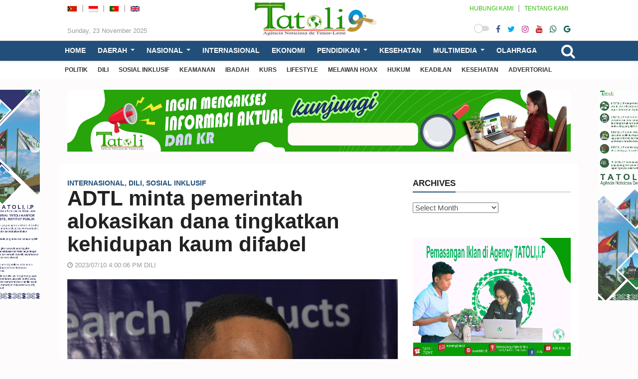

--- FILE ---
content_type: text/css
request_url: https://id.tatoli.tl/wp-content/themes/tatoli/css/mystyle.min.css
body_size: 22022
content:
body {
    font-display: swap;
    font-family: var(--primaryfont);
    font-size: 15px;
    min-width: 270px;
    line-height: 1.42857143;
    color: #555;
    font-weight: 400;
    overflow-x: hidden;
    background-color: #fdfbfb;
    background-image: none;
    background-repeat: no-repeat;
    background-position: center center;
    background-attachment: fixed;
    background-size: cover;
    -webkit-background-size: cover;
    -moz-background-size: cover;
    -o-background-size: cover
}

::selection {
    background: var(--satu);
    color: #fff;
    text-shadow: none
}

::-moz-selection {
    background: #39f;
    color: #fff;
    text-shadow: none
}

::-webkit-input-placeholder {
    color: #dadada
}

:-moz-placeholder {
    color: #dadada
}

::-moz-placeholder {
    color: #dadada
}

:-ms-input-placeholder {
    color: #dadada
}

video {
    max-width: 100%;
    height: auto
}

embed,
iframe,
object {
    max-width: 100%
}

img {
    max-width: 100%;
    height: auto;
    transition: opacity .2s ease-in-out;
    -moz-transition: opacity .2s ease-in-out;
    -webkit-transition: opacity .2s ease-in-out;
    -webkit-user-select: none;
    -moz-user-select: none;
    -ms-user-select: none;
    user-select: none;
    backface-visibility: hidden
}

a {
    color: #333;
    text-decoration: none;
    transition: all .2s ease-in-out;
    -moz-transition: all .2s ease-in-out;
    -webkit-transition: all .2s ease-in-out
}

a:hover img {
    opacity: .75
}

a:focus,
a:hover {
    color: var(--satu);
    text-decoration: none
}

textarea {
    resize: vertical
}

h1,
h2,
h3,
h4,
h5,
h6 {
    font-weight: 700;
    margin: 20px 0;
    line-height: 1.2
}

.h2,
h2 {
    font-size: 32px
}

.h3,
h3 {
    font-size: 26px
}

.h4,
h4 {
    font-size: 20px
}

.h5,
h5 {
    font-size: 16px
}

.h6,
h6 {
    font-size: 14px
}

.blockquote,
.modern-quote,
blockquote {
    position: relative;
    font-display: swap;
    font-family: var(--secondfont);
    font-size: 16px;
    font-weight: 700;
    color: #b2b2b2;
    font-style: italic;
    padding: 10px 25px;
    border: none
}

blockquote cite {
    font-style: normal;
    font-weight: 400;
    display: block;
    text-transform: uppercase;
    font-size: 14px
}

blockquote cite:before {
    content: "\2014";
    margin-right: 3px
}

.modern-quote {
    position: relative;
    border-left: 2px solid var(--satu)
}

.blockquote:after,
.blockquote:before,
blockquote:after,
blockquote:before {
    content: "\201c";
    display: inline-block;
    position: absolute;
    color: #b2b2b2;
    font-size: 30px;
    line-height: 1;
    font-style: normal;
    font-family: var(--thirdfont);
}

.blockquote:before,
blockquote:before {
    top: 10px;
    left: 5px
}

.blockquote:after,
blockquote:after {
    content: "\201d";
    top: 10px;
    right: 5px
}

.modern-quote:after,
.modern-quote:before {
    content: ""
}

body.boxed {
    background-color: #efefef
}

body.wide {
    background-color: #fff
}

body.no-background {
    background-image: none
}

.mobile-nav {
    display: none
}

.alpha {
    padding-left: 0 !important
}

.omega {
    padding-right: 0 !important
}

.main-wrapper:after,
.main-wrapper:before,
.widget:after,
.widget:before {
    display: table;
    content: " "
}

.main-wrapper:after,
.widget:after {
    clear: both
}

.header-wrapper {
    position: absolute;
    left: 0;
    right: 0;
    z-index: 1000
}

.header {
    position: relative;
    width: 100%;
    background: #fff;
    z-index: 1000;
    -webkit-box-shadow: 0 3px 2px 0 rgba(0, 0, 0, .05);
    -moz-box-shadow: 0 3px 2px 0 rgba(0, 0, 0, .05);
    box-shadow: 0 3px 2px 0 rgba(0, 0, 0, .05);
    -webkit-backface-visibility: hidden
}

.header.text-center .navbar-nav>li {
    float: none;
    display: inline-block
}

.header.text-center .header-right,
.header.text-center .sb-search {
    display: none
}

.header.text-center .navbar-collapse.collapse {
    float: none
}

.header.text-center .navbar-nav {
    width: 100%
}

.fixed-header .header-big .header {
    position: relative
}

.header-top {
    width: 100%;
    background: #545454;
    padding: 4px 0;
    color: #fff
}

.header-top ul {
    margin: 5px 0;
    padding: 0;
    list-style: none
}

.header-top ul li {
    float: left;
    line-height: 13px;
    margin: 0
}

.header-top .top-menu li {
    font-size: 13px;
    margin: 0 10px 0 0;
    border-right: 1px solid #fff;
    padding-right: 10px
}

.header-top .top-menu li:last-child {
    border: none
}

.header-top .top-menu li a {
    color: #fff;
    border-bottom: 1px solid transparent
}

.header-top .top-menu li a:hover {
    border-bottom: 1px solid #fff
}

.header-top .social-icons a {
    color: #fff;
    font-size: 11px !important;
    line-height: 13px
}

.header-top .social-icons a:hover {
    color: #fff
}

.header-mid {
    background: #fff;
    padding: 5px 0 10px 0;
    border-bottom: 1px solid #dadada
}

.header-big .header-mid-wrapper {
    text-align: right
}

.header-big .header .navbar-collapse.collapse {
    padding-left: 0
}

.header-big .mid-logo-wrapper {
    float: left;
    display: block
}

.header-big .text-center {
    text-align: center
}

.header-big .text-center .mid-logo-wrapper {
    float: none
}

.header-big .navbar .logo {
    display: none
}

.header-big .set-fixed .navbar .logo {
    display: block;
    margin: 5px 10px 0 20px
}

.header-big .set-fixed .mega-menu .navbar-nav {
    float: left;
    width: auto
}

.mid-logo-wrapper .logo {
    float: none;
    display: inline-block;
    margin: 0 auto 5px;
    text-align: center;
    font-size: 56px;
    line-height: 58px
}

.mid-logo-wrapper .logo span {
    padding: 3px 10px;
    margin-left: -6px;
    -webkit-border-radius: 9px;
    -moz-border-radius: 9px;
    -ms-border-radius: 9px;
    -o-border-radius: 9px;
    border-radius: 9px
}

.header-big .header-banner {
    float: none;
    display: inline-block;
    max-width: 728px
}

.header-big .header-banner a {
    display: inline-block;
    background: #000
}

.mid-logo-wrapper .logo-description {
    font-size: 14px;
    line-height: 18px;
    font-weight: 300;
    margin: 0;
    color: #818181
}

.fixed-sidebar .fixed-main-wrapper {
    max-width: 832px;
    margin-left: auto;
    margin-right: auto;
    padding-right: 15px;
    padding-left: 15px
}

.fixed-button,
.fixed-sidebar .fixed-button {
    float: right;
    display: none;
    margin-right: 0
}

.fixed-sidebar-header .container {
    max-width: 100%;
    width: 100%
}

.fixed-sidebar-header .mag-content {
    margin-left: -15px;
    margin-right: -15px;
    padding-left: 20px;
    padding-right: 20px
}

.fixed-sidebar-header .mega-menu .dropdown.mega-full .dropdown-menu {
    left: -15px;
    right: -15px;
    max-width: 1170px
}

.fixed-sidebar .fixed-main {
    margin-left: 390px
}

.set-fixed {
    position: fixed !important;
    top: 0 !important;
    bottom: auto !important;
    -webkit-backface-visibility: hidden
}

.fixed-header .set-fixed {
    position: fixed !important;
    top: 0 !important;
    bottom: auto !important;
    -webkit-backface-visibility: hidden
}

.fixed-header .set-sidebar {
    position: fixed !important;
    top: 50px !important;
    bottom: auto !important;
    -webkit-backface-visibility: hidden
}

.set-sidebar {
    position: absolute !important;
    top: 50px !important;
    bottom: auto !important
}

.get-sidebar {
    position: fixed !important;
    top: 0 !important;
    bottom: auto !important;
    -webkit-backface-visibility: hidden
}

.sticky-sidebar {
    -webkit-transition: none;
    -o-transition: none;
    transition: none
}

.sticky-sidebar .widget .nav-tabs {
    margin-bottom: 0 !important;
    margin-right: 15px !important
}

.fixed-left-sidebar .sticky-sidebar {
    left: 0;
    right: auto
}

.fixed-right-sidebar .sticky-sidebar {
    right: 0;
    left: auto
}

.fixed-right-sidebar .fixed-main {
    margin-left: auto;
    margin-right: 390px
}

.fixed-right-sidebar #go-top-button {
    right: auto;
    left: 10px
}

.sticky-sidebar {
    position: absolute;
    top: 50px;
    left: 0;
    float: left;
    z-index: 55;
    background: #fff;
    height: 100%;
    width: 390px;
    -webkit-font-smoothing: antialiased;
    transition: all .1s ease-in-out;
    -webkit-box-shadow: 0 3px 2px 0 rgba(0, 0, 0, .15);
    -moz-box-shadow: 0 3px 2px 0 rgba(0, 0, 0, .15);
    box-shadow: 0 3px 2px 0 rgba(0, 0, 0, .15)
}

.sticky-scroll,
.sticky-sidebar-wrapper {
    position: relative
}

.sticky-scroll {
    padding-right: 15px;
    padding-top: 20px
}

.sticky-content {
    padding: 20px 10px 20px 20px
}

.sticky-content .load-more {
    margin-bottom: 10px
}

.logo {
    display: block;
    float: left;
    text-decoration: none;
    outline: 0;
    margin: 5px 0 0 0;
    font-weight: 900;
    text-transform: uppercase;
    color: #000;
    font-size: 26px;
    line-height: 26px
}

.logo:active,
.logo:focus,
.logo:hover {
    border: none !important;
    color: #000;
    outline: 0
}

.logo img {
    max-width: 100%;
    height: auto
}

.logo span {
    display: inline-block;
    color: #fff;
    background: var(--satu);
    border-radius: 5px;
    -moz-border-radius: 5px;
    -webkit-border-radius: 5px;
    padding: 3px 4px;
    margin-left: -1px
}

.header .navbar {
    margin: 0;
    padding: 0;
    border: none
}

.header .navbar-collapse.collapse {
    float: left
}

.headroom--pinned {
    display: block
}

.headroom--unpinned {
    display: none
}

.headroom {
    transition: transform .1s linear
}

.headroom--pinned {
    transform: translateY(0)
}

.headroom--unpinned {
    transform: translateY(-100%)
}

.navbar-nav li a {
    color: #fff;
    background: 0 0
}

.navbar-nav>li>a {
    font-size: .8em;
    padding: 10px 10px 10px 10px;
    line-height: 20px;
    font-weight: 700;
    -webkit-transition: all .1s ease-in-out;
    -o-transition: all .1s ease-in-out;
    transition: all .1s ease-in-out;
    text-transform: uppercase
}

.navbar-nav>li>a.dropdown-toggle:after {
    display: inline-block;
    content: " ";
    width: 0;
    height: 0;
    margin-left: 7px;
    margin-bottom: 4px;
    border-color: transparent;
    border-style: solid;
    border-width: 4px 4px 0 4px;
    border-top-color: #cfcfcf;
    -transition: all .15s ease-in-out;
    -moz-transition: all .15s ease-in-out
}

.navbar-nav>li>a:focus,
.navbar-nav>li>a:hover {
    color: #fff;
    background: 0 0
}

.navbar-nav>li.open>a,
.navbar-nav>li.open>a:after {
    color: var(--satu);
    background: 0 0;
    border-top-color: var(--satu)
}

.navbar .nav .open>a,
.navbar .nav .open>a:focus,
.navbar .nav .open>a:hover {
    background: #fff
}

.navbar-nav>li.open.menu-color1>a,
.navbar-nav>li.open.menu-color1>a:after {
    color: var(--satu);
    border-top-color: var(--satu)
}

.nav .menu-color1 .tabs-left>.nav-tabs>li.active>a,
.nav .menu-color1 .tabs-left>.nav-tabs>li>a:hover {
    color: var(--satu)
}

.mega-menu .menu-color1 .dropdown-submenu:hover>a:after,
.nav .menu-color1 .tabs-left>.nav-tabs>li.active>a:after {
    border-left-color: var(--satu)
}

.menu-color1 .dropdown-menu .mega-menu-news .mega-menu-detail h4 a:hover {
    color: var(--satu)
}

.mega-menu .menu-color1 .dropdown-menu>li>a:hover,
.mega-menu .menu-color1 .dropdown-submenu:hover>a {
    color: var(--satu)
}

.header-right {
    float: right;
    position: absolute;
    right: 35px;
    top: 0
}

.social-icons a {
    color: #ccc;
    margin-left: 10px
}

.social-icons a:hover {
    color: #575757
}

.header-right .social-icons a {
    line-height: 50px;
    font-size: 13px
}

.sb-search {
    position: absolute;
    z-index: 110;
    width: 0%;
    min-width: 40px;
    height: 40px;
    float: right;
    right: 0;
    top: 0;
    overflow: hidden;
    -webkit-transition: width .3s;
    -moz-transition: width .3s;
    transition: width .3s;
    -webkit-backface-visibility: hidden
}

.sb-search-input {
    position: absolute;
    top: 0;
    right: 0;
    border: none;
    outline: 0;
    background: #fff;
    width: 100%;
    max-width: 300px;
    font-size: 14px;
    height: 40px;
    margin: 0;
    z-index: 10;
    padding: 10px 55px 10px 16px;
    border-bottom: var(--satu) 1px solid
}

.sb-icon-search,
.sb-search-submit {
    width: 40px;
    height: 40px;
    display: block;
    position: absolute;
    right: 0;
    top: 0;
    padding: 0;
    margin: 0;
    border: none;
    line-height: 40px;
    text-align: center;
    cursor: pointer
}

.sb-search-submit {
    background: #fff;
    opacity: 0;
    color: transparent;
    border: none;
    outline: 0;
    z-index: -1
}

.sb-icon-search {
    border: none;
    text-decoration: none;
    color: #bbb;
    z-index: 110;
    speak: none;
    font-style: normal;
    font-weight: 400;
    font-variant: normal;
    text-transform: none;
    -webkit-font-smoothing: antialiased;
    border-bottom: #fff 1px solid
}

.sb-icon-search:hover {
    color: #222
}

.no-js .sb-search,
.sb-search.sb-search-open {
    width: 100%
}

.no-js .sb-search .sb-icon-search,
.sb-search.sb-search-open .sb-icon-search {
    border-bottom: var(--satu) 1px solid;
    color: var(--satu);
    z-index: 11
}

.no-js .sb-search .sb-search-submit,
.sb-search.sb-search-open .sb-search-submit {
    z-index: 110
}

.mega-menu .dropdown-menu {
    left: auto
}

.mega-menu ul {
    list-style: none;
    padding-left: 0
}

.mega-menu .dropdown-menu>li {
    border-bottom: 1px solid #f1f1f1
}

.mega-menu .dropdown-menu li.border-none,
.mega-menu .dropdown-menu>li:last-child {
    border-bottom: none
}

.mega-menu .dropdown-menu>li>a {
    padding: 10px 30px 10px 15px;
    font-weight: 500
}

.mega-menu .dropdown-menu>li>a:hover,
.mega-menu .dropdown-submenu:hover>a {
    background: 0 0;
    color: var(--satu)
}

.mega-menu .navbar-nav>li>.dropdown-menu {
    margin-top: 0;
    border-radius: 0
}

.mega-menu .dropdown-menu {
    box-shadow: none;
    border: none;
    padding: 0;
    -webkit-box-shadow: 0 3px 2px 0 rgba(0, 0, 0, .05);
    -moz-box-shadow: 0 3px 2px 0 rgba(0, 0, 0, .05);
    box-shadow: 0 3px 2px 0 rgba(0, 0, 0, .05)
}

.mega-menu .dropdown-submenu {
    position: relative
}

.mega-menu .dropdown-submenu>.dropdown-menu {
    top: 0;
    left: 100%;
    margin-top: 0;
    margin-left: 0;
    border-radius: 0
}

.mega-menu .dropdown-submenu:hover>.dropdown-menu {
    display: block
}

.mega-menu .dropdown-submenu>a,
.mega-menu .tab-hover a {
    position: relative
}

.mega-menu .dropdown-submenu>a:after,
.mega-menu .tab-hover ul a:after {
    display: block;
    position: absolute;
    content: " ";
    width: 0;
    height: 0;
    border-color: transparent;
    border-style: solid;
    border-width: 4px 0 4px 4px;
    border-left-color: #cfcfcf;
    top: 17px;
    right: 15px;
    -transition: all .15s ease-in-out;
    -moz-transition: all .15s ease-in-out;
    -webkit-transition: all .15s ease-in-out
}

.mega-menu .dropdown-submenu:hover>a:after,
.nav .tabs-left>.nav-tabs>li.active>a:after {
    border-left-color: var(--satu)
}

.mega-menu .collapse,
.mega-menu .dropdown,
.mega-menu .nav {
    position: static
}

.mega-menu .mini-dropdown {
    width: 50%;
    left: auto !important;
    right: auto !important
}

.mega-menu .mega-wrapper {
    padding: 15px 25px
}

.mega-menu .dropdown.mega-full .dropdown-menu {
    left: -30px;
    right: -30px
}

.tabs-below>.nav-tabs,
.tabs-left>.nav-tabs,
.tabs-right>.nav-tabs {
    border-bottom: 0
}

.pill-content>.pill-pane,
.tab-content>.tab-pane {
    display: none
}

.pill-content>.active,
.tab-content>.active {
    display: block
}

.tabs-below>.nav-tabs {
    border: none
}

.tabs-below>.nav-tabs>li {
    margin-top: 0;
    margin-bottom: 0
}

.tabs-below>.nav-tabs>li>a {
    -webkit-border-radius: 0;
    -moz-border-radius: 0;
    border-radius: 0;
    border: none
}

.tabs-left>.nav-tabs>li,
.tabs-right>.nav-tabs>li {
    float: none
}

.tabs-left>.nav-tabs>li>a,
.tabs-right>.nav-tabs>li>a {
    min-width: 74px;
    margin-right: 0;
    margin-bottom: 0
}

.tabs-left>.nav-tabs {
    float: left;
    margin-right: 0;
    border-right: none;
    margin-top: 10px
}

.tabs-left>.nav-tabs>li>a {
    margin-right: 0;
    -webkit-border-radius: 0;
    -moz-border-radius: 0;
    border-radius: 0
}

.nav .tabs-left>.nav-tabs>li {
    margin: 0;
    padding: 0;
    border-bottom: 1px solid #f1f1f1
}

.nav .tabs-left>.nav-tabs>li:last-child {
    border-bottom: none
}

.nav .tabs-left>.nav-tabs>li>a {
    margin: 0;
    color: #222;
    padding: 10px 30px 10px 15px;
    font-weight: 500;
    width: 230px;
    border: none
}

.nav .tabs-left>.nav-tabs>li.active>a,
.nav .tabs-left>.nav-tabs>li>a:hover {
    border: none;
    background: 0 0;
    color: var(--satu)
}

.nav .nav-tabs>li.active>a,
.nav .nav-tabs>li.active>a:focus,
.nav .nav-tabs>li.active>a:hover {
    cursor: pointer;
    border: none
}

.tabs-left .tab-content {
    width: auto;
    margin-left: 240px;
    margin-right: 10px
}

.dropdown-menu .mega-menu-news {
    width: 208px;
    float: left;
    margin-bottom: 20px;
    margin-top: 20px;
    margin-left: 1%;
    margin-right: 1%
}

.dropdown-menu .mega-menu-news .mega-menu-img {
    background: #eee
}

.dropdown-menu .mega-menu-5block {
    padding: 0 7px
}

.dropdown-menu .mega-menu-5block .mega-menu-news {
    width: 18%
}

.dropdown-menu .mega-menu-news .mega-menu-img img {
    width: 100%;
    height: auto
}

.dropdown-menu .mega-menu-news .mega-menu-detail h4 {
    font-weight: 500;
    font-size: 14px;
    line-height: 18px;
    margin: 10px 0 7px
}

.dropdown-menu .mega-menu-news .mega-menu-detail h4 a {
    color: #222
}

.dropdown-menu .mega-menu-news .mega-menu-detail h4 a:hover {
    color: var(--satu)
}

.navbar-toggle {
    position: relative;
    border: none;
    padding: 0;
    margin: 0 10px 0 10px;
    border: none;
    float: left;
    z-index: 100;
    width: 20px;
    height: 50px;
    border-radius: 0;
    -moz-border-radius: 0;
    -webkit-border-radius: 0;
    -webkit-transform: rotate(0);
    -moz-transform: rotate(0);
    -o-transform: rotate(0);
    transform: rotate(0);
    -webkit-transition: .15s ease-in-out;
    -moz-transition: .15s ease-in-out;
    -o-transition: .15s ease-in-out;
    transition: .15s ease-in-out;
    cursor: pointer
}

.navbar-toggle2 {
    position: relative;
    border: none;
    padding: 0;
    margin: 0 10px 0 10px;
    border: none;
    float: left;
    z-index: 100;
    width: 20px;
    height: 50px;
    border-radius: 0;
    -moz-border-radius: 0;
    -webkit-border-radius: 0;
    -webkit-transform: rotate(0);
    -moz-transform: rotate(0);
    -o-transform: rotate(0);
    transform: rotate(0);
    -webkit-transition: .15s ease-in-out;
    -moz-transition: .15s ease-in-out;
    -o-transition: .15s ease-in-out;
    transition: .15s ease-in-out;
    cursor: pointer
}

.navbar-toggle .icon-bar+.icon-bar {
    margin-top: 0
}

a.navbar-toggle:active,
a.navbar-toggle:hover {
    opacity: .9
}

.navbar-toggle .icon-bar,
.navbar-toggle i,
.navbar-toggle span {
    display: block;
    position: absolute;
    background: #222;
    opacity: 1;
    left: 0;
    width: 20px;
    height: 3px;
    border-radius: 3px;
    -webkit-transform: rotate(0);
    -moz-transform: rotate(0);
    -o-transform: rotate(0);
    transform: rotate(0);
    -webkit-transition: .15s ease-in-out;
    -moz-transition: .15s ease-in-out;
    -o-transition: .15s ease-in-out;
    transition: .15s ease-in-out
}

.navbar-toggle i {
    background: #ccc;
    width: 20px
}

.navbar-toggle span:nth-child(1) {
    top: 19px
}

.navbar-toggle i:nth-child(1) {
    top: 21px;
    width: 10px;
    -webkit-transform: rotate3d(0, 0, 1, -40deg);
    transform: rotate3d(0, 0, 1, -40deg)
}

.navbar-toggle i:nth-child(2),
.navbar-toggle i:nth-child(3) {
    top: 24px
}

.navbar-toggle i:nth-child(4) {
    top: 27px;
    width: 10px;
    -webkit-transform: rotate3d(0, 0, 1, 40deg);
    transform: rotate3d(0, 0, 1, 40deg)
}

.navbar-toggle span:nth-child(2),
.navbar-toggle span:nth-child(3) {
    top: 25px
}

.navbar-toggle span:nth-child(4) {
    top: 31px
}

.ad-opened .fixed-button i:nth-child(1),
.mm-opened .navbar-toggle span:nth-child(1) {
    top: 18px;
    width: 0%;
    left: 50%
}

.ad-opened .fixed-button i:nth-child(2),
.mm-opened .navbar-toggle span:nth-child(2) {
    -webkit-transform: rotate(45deg);
    -moz-transform: rotate(45deg);
    -o-transform: rotate(45deg);
    transform: rotate(45deg)
}

.ad-opened .fixed-button i:nth-child(3),
.mm-opened .navbar-toggle span:nth-child(3) {
    -webkit-transform: rotate(-45deg);
    -moz-transform: rotate(-45deg);
    -o-transform: rotate(-45deg);
    transform: rotate(-45deg)
}

.ad-opened .fixed-button i:nth-child(4),
.mm-opened .navbar-toggle span:nth-child(4) {
    top: 18px;
    width: 0%;
    left: 50%
}

.mid-wrapper {
    margin: 20px auto 30px
}

.header-big .main-wrapper {
    padding-top: 170px
}

.fixed-sidebar .main-wrapper {
    padding-top: 0
}

.blog-content,
.mag-content,
.main-content,
.main-wrapper {
    position: relative
}

.main-content {
    margin-top: 30px;
    padding-top: 30px;
    background: #fff;
    min-height: 400px;
    margin-bottom: 0;
    /*-webkit-box-shadow: 0 3px 2px 0 rgba(0, 0, 0, .05);
    -moz-box-shadow: 0 3px 2px 0 rgba(0, 0, 0, .05);
    box-shadow: 0 3px 2px 0 rgba(0, 0, 0, .05)*/
}

.mag-content {
    margin-left: -15px;
    margin-right: -15px;
    padding-left: 15px;
    padding-right: 15px
}

.main-body {
    margin-top: 30px
}

.main-tech {
    position: relative;
    margin-top: 30px
}

.tag-list {
    width: 100%;
    margin: -24px 0 6px;
    padding: 0;
    list-style: none;
    height: 38px;
    overflow: hidden
}

.tag-list li {
    float: left;
    margin: 0 1px 1px 0;
    padding: 0;
    font-weight: 700;
    color: #999;
    font-size: 14px;
    text-transform: uppercase;
    line-height: 38px
}

.tag-list li.trending {
    padding-right: 8px
}

.tag-list li a {
    font-size: 12px;
    line-height: 34px;
    display: block;
    color: #222;
    text-decoration: none;
    padding: 0 10px;
    border: 2px solid transparent;
    border-radius: 3px;
    -moz-border-radius: 3px;
    -webkit-border-radius: 3px
}

.tag-list li a:hover,
.tag-list li.active a {
    color: #fff;
    background: #7a7a7a
}

.featured-big,
.featured-small {
    position: relative;
    background: #eee;
    overflow: hidden;
    width: 100%
}

.featured-big img,
.featured-small img {
    height: 100%;
    width: auto;
    max-width: none;
    z-index: 1;
    transition: opacity .15s ease-in-out;
    -webkit-transition: opacity .15s ease-in-out;
    -moz-transition: opacity .15s ease-in-out;
    -webkit-backface-visibility: hidden;
    -webkit-perspective: 1000;
    -webkit-transform: scale(1);
    transform-style: flat
}

.featured-big {
    height: 400px;
    -webkit-backface-visibility: hidden;
    -webkit-perspective: 1000;
    -webkit-transform: scale(1);
}

.featured-small {
    height: 200px;
    -webkit-backface-visibility: hidden;
    -webkit-perspective: 1000;
    -webkit-transform: scale(1);
}

.featured-big a.featured-href,
.featured-small a.featured-href {
    display: block;
    text-decoration: none;
    color: #fff;
    outline: 0;
    border: none
}

.featured-header {
    position: absolute;
    left: 0;
    -webkit-backface-visibility: hidden;
    -webkit-perspective: 1000;
    -webkit-transform: scale(1);
    transform-style: flat;
    right: 0;
    bottom: 0;
    padding: 15px;
    z-index: 9;
    background: -webkit-linear-gradient(bottom, rgba(0, 0, 0, .7) 0, rgba(0, 0, 0, 0) 100%);
    background: linear-gradient(0deg, rgba(0, 0, 0, .7) 0, rgba(0, 0, 0, 0) 100%)
}

.featured-big .category {
    top: 27px;
    left: 30px
}

.featured-small .category {
    left: 15px;
    top: -5px
}

.featured-big .featured-header {
    padding: 50px 50px 30px 30px
}

.featured-header h2 {
    color: #fff;
    font-weight: 700;
    font-size: 16px;
    line-height: 20px;
    margin: 10px 0 0 0
}

.featured-big .featured-header h2 {
    font-size: 26px;
    line-height: 30px
}

.featured-full .featured-header h2 {
    font-size: 52px;
    line-height: 56px
}

.category {
    position: absolute;
    top: 20px;
    left: 20px;
    margin: 0;
    padding: 6px 9px;
    background: #000;
    background: rgba(0, 0, 0, .2);
    font-weight: 700;
    font-size: 11px;
    line-height: 1;
    color: #fff;
    text-transform: uppercase;
    border-radius: 3px;
    -moz-border-radius: 3px;
    -webkit-border-radius: 3px
}

a.category {
    text-decoration: none
}

a.category:hover {
    color: #fff;
    background: #fff;
    background: rgba(0, 0, 0, .5)
}

.featured-header .category {
    opacity: 1;
    background: rgba(0, 0, 0, .5) none repeat scroll 0 0
}

.featured-header .article-date {
    display: inline-block;
    margin-right: 5px
}

.flexslider {
    position: relative;
    zoom: 1
}

.featured-slider .slider-item {
    overflow: hidden;
    zoom: 1
}

.flex-viewport {
    max-height: 2000px;
    -webkit-transition: all 1s ease;
    -moz-transition: all 1s ease;
    -ms-transition: all 1s ease;
    -o-transition: all 1s ease;
    transition: all 1s ease
}

.loading .flex-viewport {
    max-height: 300px
}

.flex-direction-nav {
    list-style: none;
    height: 0;
    margin: 0;
    padding: 0;
    border: none
}

.flex-direction-nav li {
    list-style: none
}

.flex-direction-nav a {
    text-decoration: none;
    display: block;
    width: 50px;
    height: 50px;
    background: #000;
    background: rgba(0, 0, 0, .5);
    opacity: 0;
    -webkit-transition: all .15s ease-in-out;
    -moz-transition: all .15s ease-in-out;
    -ms-transition: all .15s ease-in-out;
    -o-transition: all .15s ease-in-out;
    transition: all .15s ease-in-out;
    color: #fff;
    font-size: 20px;
    line-height: 50px;
    text-align: center;
    margin: -25px 0 0;
    position: absolute;
    top: 50%;
    z-index: 10;
    overflow: hidden;
    cursor: pointer
}

.flex-direction-nav a:focus,
.flex-direction-nav a:hover {
    color: #fff
}

.flex-direction-nav .flex-prev {
    left: 0
}

.flex-direction-nav .flex-next {
    right: 0
}

.flexslider:hover .flex-direction-nav .flex-prev {
    opacity: .7
}

.flexslider:hover .flex-direction-nav .flex-prev:hover {
    opacity: 1
}

.flexslider:hover .flex-direction-nav .flex-next {
    opacity: .7
}

.flexslider:hover .flex-direction-nav .flex-next:hover {
    opacity: 1
}

.flex-direction-nav .flex-disabled {
    opacity: 0 !important;
    cursor: default
}

.box-news {
    margin-bottom: 20px
}

.box-news .img-responsive,
.no-square {
    height: 240px !important
}

.no-square-video {
    height: 280px !important
}

.featured-slider .box-news {
    margin-bottom: 0
}

.featured-slider .box-bottom {
    border-bottom: 1px solid #3c3c3c
}

.featured-slider .box-right {
    border-right: 1px solid #3c3c3c
}

.box-news .category {
    top: 0
}

.box-news .simple-share a,
.box-news a {
    color: #fff
}

.box-news .simple-share a {
    color: var(--satu);
    border-bottom: 1px solid transparent
}

.box-news .simple-share a:hover {
    border-bottom-color: var(--satu);
    color: var(--satu)
}

.box-news:hover img {
    opacity: .75
}

.box-news p,
.featured-header p {
    display: block;
    color: #b9b3ac;
    color: rgba(255, 255, 255, .5);
    font-size: 12px;
    font-weight: 300;
    margin: 0
}

.box-news h2 {
    margin-bottom: 10px
}

.box-news h2 a:hover {
    border-bottom: none
}

.box-news .featured-header {
    padding-top: 30px
}

.box-big img {
    width: 100%;
    height: auto
}

.box-big h2 {
    font-size: 40px;
    line-height: 40px
}

.slider-one {
    margin-bottom: 30px
}

.slider-one .box-news {
    height: 420px
}

.play-button {
    color: #fff;
    border: none;
    text-decoration: none;
    display: block;
    position: absolute;
    -webkit-transition: opacity .2s ease-in-out;
    -o-transition: opacity .2s ease-in-out;
    transition: opacity .2s ease-in-out;
    width: 40px;
    height: 40px;
    top: 20px;
    right: 20px;
    z-index: 10;
    border: 2px solid #fff;
    border-radius: 50%;
    -moz-border-radius: 50%;
    -webkit-border-radius: 50%;
    cursor: pointer;
    font-size: 14px;
    line-height: 35px;
    text-align: center;
    opacity: .6;
    background: rgba(0, 0, 0, .3)
}

.related-posts .play-button {
    right: 50%;
    left: auto;
    margin-right: -20px;
    margin-top: 15px
}

.simple-thumb .play-button {
    top: 50%;
    right: 50%;
    left: auto;
    bottom: auto;
    margin-top: -20px;
    margin-right: -20px
}

.play-button i {
    display: inline-block
}

.play-button i.fa-play {
    margin-left: 4px
}

.play-button:hover {
    opacity: .8;
    color: #fff
}

.block-title,
.widget .nav-tabs>li>a {
    font-size: 17px;
    font-weight: 800;
    text-transform: uppercase;
    color: #222;
    border-bottom: 2px solid #d6d6d6;
    height: 27px;
    line-height: 17px;
    padding: 0;
    margin: 0 0 20px 0
}

.block-title span {
    border-bottom: 2px solid var(--satu);
    display: inline-block;
    line-height: 17px;
    height: 27px
}

.block-title a {
    color: #222
}

.block-title a:hover,
.box-news h2 a:hover {
    color: var(--satu);
    opacity: .9
}

.tag-title {
    color: #dadada;
    font-weight: 900;
    font-size: 27px;
    line-height: 32px;
    margin: 0 0 20px
}

.tag-title span {
    color: #222
}

.search-div {
    width: 100%;
    margin-bottom: 30px
}

.widget-content {
    margin: 0;
    padding: 0;
    list-style: none
}

.small-article,
.widget-content li {
    margin-bottom: 18px
}

.small-article p,
.widget-content p {
    margin: 0;
    color: #bbb
}

.small-article,
.widget-content li {
    font-size: 13px;
    line-height: 17px
}

.small-article h3,
.widget-content li h3 {
    font-weight: 500;
    font-size: 14px;
    line-height: 17px;
    margin: 0 0 5px
}

.small-article a,
.widget-content li h3 a {
    color: #222;
    text-decoration: none
}

.small-article a:hover,
.widget-content li h3 a:hover {
    color: var(--satu)
}

.feed-image {
    margin-bottom: 13px
}

.feed-image a {
    display: block;
    background: #000
}

.news-block {
    width: 100%;
    position: relative;
    margin-bottom: 30px
}

.news-block img {
    width: 100%;
    height: auto
}

.image-overlay {
    position: relative;
    display: block;
    background: #eee;
    min-height: 150px
}

.overlay-link {
    outline: 0;
    text-decoration: none
}

.news-details {
    color: #a9a9a9;
    position: relative;
    margin-top: -40px;
    padding: 10px 20px 0;
    background: #fff;
    font-size: 14px;
    line-height: 20px;
    font-weight: 400;
    margin-right: 10px;
    margin-left: 10px;
    z-index: 10
}

.news-title {
    font-size: 36px;
    font-weight: 700;
    line-height: 38px;
    margin-top: 0;
    margin-bottom: 10px
}

.small-block .news-title {
    font-size: 24px;
    line-height: 28px;
    margin-bottom: 10px
}

.small-block .news-details {
    margin-top: -33px;
    padding-top: 10px
}

.big-block .news-title {
    font-size: 41px;
    line-height: 45px
}

.big-block .news-details {
    margin-top: -53px;
    padding-top: 15px
}

.news-title a {
    color: #222
}

.categorywidget li a:hover,
.categorywidget li a:hover span,
.comments-wrapper .comment-reply-link,
.news-title a:hover,
.parallax-wrapper .simple-share a,
.post-wrapper .simple-share a,
.simple-post h3 a:hover,
.widget-content li h3 a:hover,
.widget-post h3 a:hover {
    color: var(--satu)
}

.simple-post {
    padding: 0 0 30px
}

.author-thumb,
.simple-thumb {
    position: relative;
    float: left;
    margin: 0 30px 0 0
}

.simple-thumb {
    width: 160px
}

.widget-post .simple-thumb {
    width: 95px
}

.simple-big .simple-thumb {
    width: 255px
}

.author-thumb,
.author-thumb a,
.author-thumb img {
    background: 0 0;
    display: block;
    transition: none;
    -webkit-transition: none;
    -moz-transition: none;
    overflow: hidden;
    -webkit-border-radius: 50%;
    -moz-border-radius: 50%;
    border-radius: 50%
}

.simple-post h3 {
    font-size: 23px;
    line-height: 27px;
    margin: 0 0 10px
}

.simple-post h3 a {
    color: #222
}

.simple-share {
    color: #bbb;
    font-size: 13px;
    line-height: 1;
    margin: 0
}

.widget-post .simple-share {
    margin-top: 10px
}

.simple-share a {
    color: #999;
    text-decoration: none
}

.simple-share a:hover {
    color: #999;
    border-bottom: 1px solid #999
}

.simple-big .simple-share {
    margin-bottom: 5px
}

.simple-big h3 {
    font-size: 28px;
    line-height: 32px;
    margin-bottom: 5px
}

.simple-big .excerpt {
    color: #a9a9a9;
    font-size: 14px;
    line-height: 20px;
    font-weight: 400
}

.news-text-block {
    margin-top: 20px;
    margin-bottom: 20px
}

.post-wrapper {
    font-size: 15px;
    line-height: 26px;
    margin-bottom: 30px
}

.post-wrapper h1,
.post-wrapper h2,
.post-wrapper h3,
.post-wrapper h4,
.post-wrapper h5,
.post-wrapper h6 {
    color: #222
}

.post-wrapper address,
.post-wrapper dd,
.post-wrapper dl,
.post-wrapper hr,
.post-wrapper ol,
.post-wrapper p,
.post-wrapper pre,
.post-wrapper table,
.post-wrapper ul {
    margin-bottom: 20px
}

.post-header,
.post-wrapper {
    position: relative
}

.drop-caps {
    float: left;
    color: var(--satu);
    font-size: 50px;
    font-weight: 700;
    line-height: 50px;
    padding-top: 4px;
    padding-right: 8px;
    padding-left: 3px;
    margin: -2px 0 0
}

.post-content .ads {
    margin: 0 20px 20px 0
}

.post-content a {
    color: var(--satu)
}

.post-content a:hover {
    color: var(--satu);
    border-bottom: 1px solid var(--satu)
}

.post-content ol,
.post-content ul {
    margin-left: 20px
}

.post-content ul li {
    margin: 0;
    list-style: square
}

.post-content ol li {
    margin: 0;
    list-style: decimal
}

.alignnone {
    margin: 5px 20px 20px 0
}

.aligncenter,
div.aligncenter {
    display: block;
    margin: 5px auto 5px auto
}

.alignright {
    float: right;
    margin: 5px 0 20px 20px
}

.alignleft {
    float: left;
    margin: 5px 20px 20px 0
}

a img.alignright {
    float: right;
    margin: 5px 0 20px 20px
}

a img.alignnone {
    margin: 5px 20px 20px 0
}

a img.alignleft {
    float: left;
    margin: 5px 20px 20px 0
}

a img.aligncenter {
    display: block;
    margin-left: auto;
    margin-right: auto
}

.wp-caption {
    padding: 0;
    text-align: center
}

.wp-caption a:hover {
    border-bottom: none
}

.wp-caption.alignnone {
    margin: 5px 20px 20px 0
}

.wp-caption.alignleft {
    margin: 5px 10px 20px 10px
}

.wp-caption.alignright {
    margin: 5px 10px 20px 10px
}

.wp-caption img {
    border: 0 none;
    height: auto;
    margin: 0;
    max-width: 100%;
    padding: 0;
    width: auto
}

.wp-caption p.wp-caption-text {
    font-size: 13px;
    line-height: 17px;
    font-style: italic;
    color: #bbb;
    margin: 0;
    padding: 5px 0
}

.screen-reader-text {
    clip: rect(1px, 1px, 1px, 1px);
    position: absolute !important;
    height: 1px;
    width: 1px;
    overflow: hidden
}

.screen-reader-text:focus {
    background-color: #f1f1f1;
    border-radius: 3px;
    box-shadow: 0 0 2px 2px rgba(0, 0, 0, .6);
    clip: auto !important;
    color: #21759b;
    display: block;
    font-size: 14px;
    font-size: .875rem;
    font-weight: 700;
    height: auto;
    left: 5px;
    line-height: normal;
    padding: 15px 23px 14px;
    text-decoration: none;
    top: 5px;
    width: auto;
    z-index: 100000
}

.post-header .category {
    top: -30px;
    left: 0
}

.post-title {
    margin-top: 0;
    color: #000;
    font-size: 42px;
    margin-bottom: 10px;
    line-height: 46px
}

.post-wrapper .post-header {
    margin: 0 0 20px
}

.fullwidth-header {
    margin: 0 0 10px
}

.post-wrapper .image-overlay img {
    width: 100%;
    height: auto
}

.post-wrapper .tags-widget {
    margin-bottom: 0
}

.post-review-label {
    width: 100%;
    font-weight: 500;
    font-size: 16px;
    line-height: 20px;
    margin-bottom: 10px
}

.post-review-label .post-review-text {
    float: left
}

.post-review-label .post-review-point {
    float: right
}

.post-review-wrapper {
    margin-bottom: 20px
}

.post-review-description {
    margin-bottom: 20px
}

.post-review-sum-point {
    float: left;
    border: 2px solid #dadada;
    padding: 10px;
    margin-right: 20px
}

.post-review-wrapper .star-reviews {
    margin: 0;
    font-size: 13px
}

.post-review-sum-point h4 {
    font-size: 40px;
    font-weight: 900;
    text-transform: uppercase;
    text-align: center;
    line-height: 40px;
    margin: 0 0 -5px
}

.progress {
    height: 4px;
    background: #dadada;
    border-radius: 0;
    box-shadow: none
}

.progress-bar {
    box-shadow: none;
    background-color: var(--satu)
}

.tags-wrapper {
    margin-top: 20px;
    margin-bottom: 20px
}

.tags-wrapper .tag-list li {
    margin-right: 10px;
    margin-bottom: 10px
}

.tags-wrapper .tag-list a {
    border: 2px solid #dadada
}

.tags-wrapper .tag-list a:hover {
    border-color: #7a7a7a
}

.parallax-wrapper .simple-share,
.post-wrapper .simple-share {
    font-size: 13px;
    line-height: 17px;
    color: #959595;
    font-weight: 500
}

.parallax-wrapper .simple-share span,
.post-wrapper .simple-share span {
    display: inline-block;
    margin-right: 10px
}

.parallax-wrapper .simple-share a:focus,
.parallax-wrapper .simple-share a:hover,
.post-wrapper .simple-share a:focus,
.post-wrapper .simple-share a:hover {
    color: var(--satu);
    border-color: var(--satu)
}

.parallax-wrapper .simple-share .comments-count,
.post-wrapper .simple-share .comments-count {
    float: right;
    position: relative;
    background: #b2b2b2;
    display: block;
    color: #fff !important;
    text-shadow: 1px 1px 0 rgba(0, 0, 0, .2);
    padding: 3px 7px;
    font-size: 12px;
    line-height: 12px;
    border-radius: 3px;
    -moz-border-radius: 3px;
    -webkit-border-radius: 3px
}

.parallax-wrapper .simple-share .comments-count:after,
.post-wrapper .simple-share .comments-count:after {
    content: "";
    position: absolute;
    bottom: -5px;
    right: 4px;
    border-width: 0 8px 5px 0;
    border-style: solid;
    border-color: transparent #b2b2b2;
    display: block;
    width: 0;
    transition: all .15s ease-in-out;
    -moz-transition: all .15s ease-in-out;
    -webkit-transition: all .15s ease-in-out
}

.parallax-wrapper .simple-share .comments-count:focus,
.parallax-wrapper .simple-share .comments-count:hover,
.post-wrapper .simple-share .comments-count:focus,
.post-wrapper .simple-share .comments-count:hover {
    border: none;
    background: #7a7a7a;
    color: #fff
}

.parallax-wrapper .simple-share .comments-count:focus:after,
.parallax-wrapper .simple-share .comments-count:hover:after,
.post-wrapper .simple-share .comments-count:focus:after,
.post-wrapper .simple-share .comments-count:hover:after {
    border-right-color: #7a7a7a;
    border-left-color: #7a7a7a
}

.share-wrapper {
    position: relative;
    border-top: 1px solid #e5e5e5;
    border-bottom: 1px solid #e5e5e5;
    padding: 20px 0 0;
    margin-bottom: 30px;
    white-space: nowrap
}

.total-shares {
    display: inline-block;
    margin-right: 15px;
    text-align: center;
    position: relative;
    min-width: 75px;
    white-space: nowrap;
    border-right: 1px solid #e5e5e5;
    padding-right: 15px
}

.total-shares em {
    color: #222;
    font-size: 40px;
    line-height: 40px;
    font-weight: 800;
    font-style: normal
}

.total-shares .caption {
    font-size: 13px;
    font-weight: 300px;
    margin-top: -8px;
    color: #c1c1c1;
    text-transform: uppercase
}

.share-wrapper .share-buttons {
    display: inline-block;
    margin-right: 0;
    margin-left: 0;
    position: relative;
    margin-bottom: 0;
    background: 0 0;
    padding: 0;
    top: -20px
}

.social-share {
    margin-right: 5px;
    font-size: 12px;
    padding: 8px 9px;
    line-height: 20px;
    background: #7a7a7a;
    color: #fff;
    border-radius: 3px;
    -moz-border-radius: 3px;
    -webkit-border-radius: 3px;
    border: none
}

.social-share i {
    font-size: 15px
}

.social-share:focus,
.social-share:hover {
    color: #fff;
    text-decoration: none;
    border: none
}

.share-wrapper .facebook {
    background: #2d609b
}

.share-wrapper .twitter {
    background: #1ebef0
}

.share-wrapper .pinterest {
    background: #c8232c
}

.share-wrapper .google-plus {
    background: #e02f2f
}

.share-wrapper .linked_in {
    background: #0083be
}

.alt-text {
    margin-left: 3px
}

.post-nav-wrapper {
    margin: 20px 0
}

.post-nav-label {
    color: #b2b2b2;
    margin-bottom: 5px;
    font-weight: 700;
    font-size: 13px;
    line-height: 17px;
    text-transform: uppercase
}

.post-nav-label i {
    font-size: 14px
}

.post-nav-title {
    display: block;
    color: #222;
    font-size: 17px;
    line-height: 21px;
    font-weight: 500
}

.next-post {
    width: 100%;
    text-align: right;
    padding-left: 30px
}

.previous-post {
    width: 100%;
    min-height: 70px;
    text-align: left;
    padding-right: 30px;
    border-right: 1px solid #e3e3e3
}

.author-box {
    position: relative;
    width: 100%;
    margin-top: 30px;
    margin-bottom: 20px;
    padding: 20px 25px;
    border: 2px solid #d6d6d6
}

.author-box .author-avatar {
    float: left;
    display: block;
    margin-right: 20px
}

.author-box .author-info {
    margin-left: 130px;
    position: relative
}

.author-box .author-avatar,
.author-box .author-avatar a,
.author-box .author-avatar a img {
    overflow: hidden;
    -moz-border-radius: 50%;
    -webkit-border-radius: 50%;
    border-radius: 50%
}

.author-box .author-info h3 {
    margin: 0 0 5px 0;
    font-size: 29px;
    line-height: 33px;
    font-weight: 900
}

.author-box .author-info h3 a {
    color: #222
}

.author-box .author-info h3 a:hover {
    color: var(--satu)
}

.author-box .author-bio {
    margin-bottom: 9px
}

.author-contact a {
    color: #222;
    display: inline-block;
    margin-right: 5px
}

.author-contact a:hover {
    color: var(--satu)
}

.related-posts {
    margin-bottom: 20px
}

.post-wrapper .tags-wrapper {
    margin: 10px 0 20px
}

.parallax-header,
.parallax-wrapper,
.parallax-wrapper .parallax-box {
    height: 580px
}

.parallax-image {
    height: 630px
}

.page-wrapper,
.page-wrapper .parallax-box,
.page-wrapper .parallax-wrapper {
    height: 320px
}

.page-wrapper .parallax-image {
    height: 350px
}

.parallax-wrapper .page-header {
    border: none;
    margin-top: 120px;
    color: #fff;
    text-align: center
}

.page-header .page-title {
    color: #fff;
    font-size: 52px;
    line-height: 56px;
    font-weight: 900;
    text-transform: uppercase;
    text-shadow: 0 1px 0 #000
}

.page-wrapper .parallax-image img {
    opacity: .45
}

.page-header .page-description {
    color: #fafafa;
    font-size: 16px;
    line-height: 24px;
    font-weight: 100;
    width: 85%;
    margin: 0 auto
}

.page-subtitle {
    font-weight: 900;
    font-size: 38px;
    line-height: 46px;
    color: #474747;
    text-transform: uppercase;
    text-align: center;
    margin: 30px 0
}

.parallax-header {
    position: relative;
    overflow: hidden;
    width: 100%;
    z-index: 9;
    background-attachment: fixed;
    background-position: 50% 0;
    background-repeat: no-repeat;
    background-color: #000;
    background-size: auto 720px
}

.parallax-image img {
    transition: none;
    -webkit-transition: none;
    -moz-transition: none
}

.parallax-image {
    position: absolute;
    width: 100%;
    left: 0;
    bottom: 0;
    right: 0
}

.parallax-wrapper {
    position: absolute;
    z-index: 10;
    left: 0;
    right: 0;
    top: 0;
    bottom: 0;
    background: url(images/parallax-bg.png) transparent repeat-x 0 0;
    background-size: auto 100%
}

.parallax-wrapper .post-header {
    position: absolute;
    bottom: 40px;
    left: 15px;
    right: 15px
}

.parallax-wrapper .post-title {
    font-size: 52px;
    line-height: 56px;
    color: #fff;
    text-shadow: 0 1px 0 rgba(0, 0, 0, .75)
}

.parallax-wrapper .simple-share {
    color: #fff
}

.post-content .nav-tabs,
.post-content .nav-tabs ul {
    margin: 0;
    background: #7a7a7a;
    border-bottom: none;
    border-left: 1px solid #ebebeb;
    border-right: 1px solid #ebebeb
}

.post-content .nav-tabs li {
    list-style: none;
    margin: 0;
    border-right: 1px solid #a1a1a1
}

.post-content .dropdown-menu>li>a,
.post-content .nav-tabs>li>a {
    color: #fff;
    font-size: 13px;
    font-weight: 800;
    line-height: 13px;
    margin: 0;
    border-radius: 0;
    border-bottom: none;
    padding: 20px 35px;
    border: none;
    border-top: 2px solid transparent
}

.post-content .nav-tabs>li>a:focus,
.post-content .nav-tabs>li>a:hover {
    background: #646363;
    border-bottom: none;
    border-left: none;
    border-right: none;
    border-top-color: #646363
}

.post-content .nav-tabs>li.active {
    border-right-color: transparent
}

.post-content .nav-tabs>li.active>a,
.post-content .nav-tabs>li.active>a:focus,
.post-content .nav-tabs>li.active>a:hover {
    color: #222;
    background: #fff;
    border-left-color: #ebebeb;
    border-right-color: transparent;
    border-top: 2px solid var(--satu)
}

.post-content .tab-content {
    padding: 20px;
    border-top: none;
    border-left: 1px solid #ebebeb;
    border-right: 1px solid #ebebeb;
    border-bottom: 1px solid #ebebeb
}

.post-content .pager,
.post-content .pagination {
    margin-left: 0;
    text-align: center;
    width: 100%
}

.pagination>li,
.post-content .pager li,
.post-content .pagination>li {
    list-style-type: none;
    float: none;
    display: inline-block
}

.pager li>a,
.pager li>span,
.pagination>li>a,
.pagination>li>span {
    margin-left: 5px;
    font-weight: 500;
    font-size: 14px;
    color: #7a7a7a !important;
    padding: 9px 15px;
    text-decoration: none;
    background-color: #fff !important;
    border: 2px solid #dadada !important;
    border-radius: 0 !important;
    -moz-border-radius: 0 !important;
    -webkit-border-radius: 0 !important
}

.pager li>a,
.pager li>span {
    min-width: 100px
}

.pager li.next,
.pager li.previous {
    display: block
}

.pager li>a:focus,
.pager li>a:hover,
.pager li>span:focus,
.pager li>span:hover,
.pagination>li>a:focus,
.pagination>li>a:hover,
.pagination>li>span:focus,
.pagination>li>span:hover {
    color: #fff !important;
    background: var(--satu) !important;
    border: 2px solid var(--satu) !important
}

.pagination>.active>a,
.pagination>.active>a:focus,
.pagination>.active>a:hover,
.pagination>.active>span,
.pagination>.active>span:focus,
.pagination>.active>span:hover {
    color: #fff !important;
    background-color: var(--satu) !important;
    border-color: var(--satu) !important
}

.pagination-lg>li>a,
.pagination-lg>li>span {
    padding: 10px 16px;
    font-size: 18px
}

.pagination-sm>li>a,
.pagination-sm>li>span {
    padding: 5px 10px;
    font-size: 12px
}

.load-more {
    margin-bottom: 30px
}

.load-more .btn {
    margin-left: auto;
    margin-right: auto;
    font-weight: 500;
    font-size: 14px;
    color: #7a7a7a;
    border: 2px solid #dadada;
    border-radius: 0;
    -moz-border-radius: 0;
    -webkit-border-radius: 0;
    background: #fff
}

.load-more .btn:focus,
.load-more .btn:hover {
    color: #fff;
    border: 2px solid #7a7a7a;
    background: #7a7a7a
}

.panel-group .panel {
    background: 0 0;
    border-radius: 0;
    border: 1px solid #ebebeb;
    box-shadow: none
}

.panel-default>.panel-heading {
    background: #8a8a8a;
    border: none
}

.panel-heading {
    border-radius: 0;
    padding: 0
}

.panel-heading .panel-title {
    background: #fff;
    width: 100%;
    height: 100%;
    display: block
}

.panel-heading .panel-title a {
    display: block;
    width: 100%;
    padding: 15px 20px;
    color: #222;
    border-left: 2px solid var(--satu);
    border-bottom: none;
    font-weight: 800;
    font-size: 13px;
    line-height: 13px
}

.panel-heading .panel-title a i {
    color: var(--satu)
}

.panel-heading .panel-title a i:before {
    content: "\f068"
}

.panel-heading .panel-title a.collapsed i {
    color: #fff
}

.panel-heading .panel-title a.collapsed i:before {
    content: "\f067"
}

.panel-heading .panel-title a:hover {
    background: #fff;
    color: #222;
    border-bottom: none
}

.panel-title>a.collapsed {
    background: #8a8a8a;
    border-left-color: #8a8a8a;
    color: #fff !important
}

.panel-title>a.collapsed:hover {
    color: #fff;
    background: #646363;
    border-left-color: #646363
}

.panel-body {
    padding: 15px 20px
}

.toggle-button i {
    float: right
}

.btn {
    padding: 10px 20px;
    border-radius: 0;
    border: none;
    transition: all .15s ease-in-out;
    -webkit-transition: all .15s ease-in-out;
    -moz-transition: all .15s ease-in-out
}

.btn-default,
.btn-link {
    color: #fff;
    background-color: #7a7a7a
}

.btn-default:hover,
.btn-link:hover {
    color: #fff;
    background: #646363
}

.btn.focus,
.btn:focus,
.btn:hover {
    outline: 0
}

.btn.active.focus,
.btn.active:focus,
.btn.focus,
.btn:active.focus,
.btn:active:focus,
.btn:focus {
    outline: 0
}

.form-control {
    border: 2px solid #d6d6d6;
    border-radius: 0;
    height: 45px;
    box-shadow: none;
    -moz-box-shadow: none;
    -webkit-box-shadow: none
}

.form-control:focus {
    box-shadow: none;
    outline: 0;
    border-color: #cdcbcb
}

.form-group {
    margin-bottom: 20px
}

.input-group-btn:last-child>.btn,
.input-group-btn:last-child>.btn-group {
    margin-left: 0
}

.comments-wrapper .comment-list {
    list-style: none;
    margin: 0 0 30px;
    padding: 0
}

.comments-wrapper .comment-list ol {
    list-style: none;
    margin-left: 40px
}

.comment-list .children>li {
    list-style: none;
    padding-left: 15px
}

.comment-list .comment-body {
    position: relative;
    padding: 15px 0;
    overflow: hidden
}

img.avatar {
    border-radius: 50%
}

.comment-content,
.comment-metadata,
.reply {
    /*margin-left: 100px*/
}

.comment-content {
    font-size: 15px;
    line-height: 26px
}

.comment-metadata .edit-link {
    float: right;
    font-size: 13px;
    color: #bbb
}

.comments-wrapper .author-name {
    color: #222;
    font-weight: 500
}

.comments-wrapper .author-name:hover {
    color: var(--satu)
}

.comments-wrapper .comment-reply-link {
    font-size: 13px;
    border-bottom: 1px solid transparent
}

.comments-wrapper .comment-reply-link:hover {
    border-bottom-color: var(--satu)
}

.comment-title {
    font-size: 17px;
    line-height: 21px;
    text-transform: uppercase;
    font-weight: 800;
    color: #7a7a7a
}

.comment-form {
    margin-bottom: 30px
}

.widget {
    margin-bottom: 50px
}

.theiaStickySidebar {
    background: #fff
}

.categorywidget,
.searchwidget,
.social-links,
.tagwidget {
    margin-bottom: 40px
}

.adwidget {
    margin-bottom: 50px
}

.sticky-sidebar .adwidget {
    margin-bottom: 20px
}

.widget ul {
    margin: 0;
    padding: 0;
    list-style: none
}

.adwidget {
    text-align: center;
    padding: 20px;
    border: 2px solid #dadada
}

.author-widget {
    text-align: center;
    padding: 20px 30px;
    border: 2px solid #dadada
}

.author-widget a {
    color: #222
}

.author-widget i {
    margin: 5px 3px
}

.adwidget a {
    display: inline-block;
    background: #000
}

.bannerwidget {
    text-align: center;
    padding: 20px;
    border: 2px solid #dadada
}

.bannerwidget a {
    display: block;
    background: #000
}

.author-widget .author-thumb {
    float: none;
    margin: 0 auto 10px;
    width: 140px
}

.author-widget .author-title {
    font-weight: 800;
    font-size: 29px;
    margin: 0
}

.author-widget .author-title a {
    color: #222
}

.author-widget a:hover {
    color: var(--satu);
    border: none
}

.author-widget .author-position {
    color: var(--satu);
    font-size: 16px;
    line-height: 20px;
    margin: 5px 0 10px
}

.author-bio {
    color: #5f5f5f;
    font-size: 14px;
    line-height: 22px;
    margin: 5px 0 10px;
    font-weight: 300
}

.sidebar .subscribewidget {
    text-align: left
}

.sidebar .widget:last-child {
    margin-bottom: 30px
}

.widget-125 a {
    float: left;
    display: inline-block;
    margin: 13px
}

.categorywidget .block-title {
    margin-bottom: 10px
}

.categorywidget li {
    border-bottom: 1px solid #f1f1f1;
    position: relative
}

.categorywidget li:last-child {
    border-bottom: none
}

.categorywidget li a {
    color: #222;
    display: block;
    text-decoration: none;
    padding: 10px 0
}

.categorywidget li a span {
    position: absolute;
    right: 20px;
    top: 50%;
    margin-top: -10px;
    color: #222;
    -webkit-transition: all .2s ease-in-out;
    -o-transition: all .2s ease-in-out;
    transition: all .2s ease-in-out
}

.widget .nav-tabs {
    border-bottom: 2px solid #dadada;
    margin-bottom: 20px
}

.widget .nav-tabs>li {
    float: left;
    display: block;
    margin-bottom: -2px
}

.widget .nav>li>a {
    padding: 0
}

.widget .nav-tabs>li>a {
    margin-right: 30px;
    line-height: 1;
    border: none;
    margin-bottom: 0;
    line-height: 39px;
    height: 39px;
    color: #999
}

.widget .nav>li>a:focus,
.widget .nav>li>a:hover {
    text-decoration: none;
    background: 0 0
}

.widget .nav-tabs>li>a:hover {
    border-color: transparent;
    color: #222
}

.widget .nav-tabs>li.active>a,
.widget .nav-tabs>li.active>a:focus,
.widget .nav-tabs>li.active>a:hover {
    color: #222;
    background: 0 0;
    border: none;
    border-bottom: 2px solid var(--satu)
}

.widget-post {
    padding: 0;
    margin-bottom: 20px
}

.widget .widget-post:last-child {
    margin-bottom: 0
}

.widget-post h3 {
    margin: 0;
    font-weight: 500;
    font-size: 14px;
    line-height: 17px
}

.widget-post h3 a {
    color: #222
}

.widget-post .simple-thumb {
    margin: 0 15px 0 0
}

.subscribewidget h3 {
    margin-bottom: 10px
}

.subscribewidget .form-inline .input-group,
.subscribewidget button,
.subscribewidget input {
    width: 100%;
    border-radius: 0;
    height: 38px;
    border: none !important
}

.subscribewidget input {
    background: #f0f0f0
}

.subscribewidget button {
    background-color: #7a7a7a;
    color: #fff
}

.subscribewidget button:focus,
.subscribewidget button:hover {
    color: #fff;
    background-color: #646363
}

.subscribewidget p {
    margin-bottom: 15px
}

.searchwidget-form {
    border: 2px solid #dadada
}

.searchwidget-form input[type=text] {
    border: none;
    outline: 0
}

.searchwidget-form button,
.searchwidget-form input[type=text] {
    height: 40px;
    line-height: 40px;
    border: none
}

.searchwidget-form button {
    background: 0 0;
    color: #7a7a7a;
    text-align: center;
    width: 40px;
    padding: 0
}

.searchwidget-form button:focus,
.searchwidget-form button:hover {
    color: #222;
    background: 0 0
}

.tags-widget {
    margin: 0;
    padding: 0;
    list-style: none
}

.tags-widget li {
    float: left;
    margin: 0 10px 10px 0;
}

.tags-widget li.trending {
    font-weight: 800;
    font-size: 17px;
    line-height: 30px
}

.tags-widget li a {
    display: inline-block;
    color: #7a7a7a;
    font-weight: 500;
    font-size: 13px;
    line-height: 13px;
    padding: 7px 9px;
    border: 2px solid #dadada;
    border-radius: 3px;
    -moz-border-radius: 3px;
    -webkit-border-radius: 3px
}

.tags-widget li a:hover {
    color: #fff !important;
    background: #7a7a7a !important;
    border-color: #7a7a7a !important
}

#go-top-button {
    position: fixed;
    z-index: 100;
    background: #7a7a7a;
    color: #fff;
    background: rgba(122, 122, 122, .25);
    width: 40px;
    height: 40px;
    text-align: center;
    font-size: 24px;
    line-height: 37px;
    bottom: -70px;
    right: 10px;
    cursor: pointer;
    overflow: auto;
    opacity: .7;
    -webkit-transition: all .25s ease-in-out;
    -moz-transition: all .25s ease-in-out;
    -ms-transition: all .25s ease-in-out;
    -o-transition: all .25s ease-in-out;
    transition: all .25s ease-in-out;
    -webkit-backface-visibility: hidden
}

#go-top-button:hover {
    opacity: 1
}

.mobile-overlay {
    left: 0;
    z-index: 990;
    height: 0;
    width: 0;
    -webkit-transition: -webkit-transform .5s;
    transition: transform .5s;
    -webkit-backface-visibility: hidden;
    cursor: pointer
}

.mobile-overlay:after {
    position: fixed;
    top: 0;
    z-index: 990;
    right: 0;
    width: 0;
    height: 0;
    background: rgba(0, 0, 0, .5);
    content: '';
    opacity: 0;
    -webkit-transition: opacity .5s, width .1s .5s, height .1s .5s;
    transition: opacity .5s, width .1s .5s, height .1s .5s;
    -webkit-backface-visibility: hidden
}

.ad-opened .mobile-overlay:after {
    width: 100%;
    height: 100%;
    opacity: 1;
    -webkit-transition: opacity .5s;
    transition: opacity .5s;
    z-index: 990
}

.ad-opened .fixed-left-sidebar .sticky-sidebar,
.ad-opened .fixed-right-sidebar .sticky-sidebar {
    z-index: 999;
    right: 0;
    left: auto
}

@media (max-width:1260px) {
    .fixed-left-sidebar .sticky-sidebar,
    .fixed-right-sidebar .sticky-sidebar {
        right: -390px;
        left: auto
    }
    .fixed-sidebar .fixed-main {
        margin-left: auto;
        margin-right: auto
    }
    .header-style2 .mid-logo-wrapper {
        display: block;
        float: none
    }
    .header-style2 .header-mid-wrapper {
        text-align: center
    }
    .header-style2 .header-banner {
        display: none
    }
}

@media (max-width:1199px) {
    .featured-slider .featured-big,
    .featured-slider .featured-big a.featured-href,
    .featured-slider .featured-big img {
        height: 440px
    }
    .featured-slider .featured-small,
    .featured-slider .featured-small a.featured-href,
    .featured-slider .featured-small img {
        height: 220px
    }
    .featured-header {
        padding: 25px 20px 20px
    }
    .featured-small .category {
        left: 20px;
        top: 0
    }
    .box-news {
        height: 260px
    }
    .box-news .category {
        top: 5px
    }
    .nav>li>a {
        padding-right: 12px;
        padding-left: 12px
    }
    .navbar-collapse {
        padding-left: 5px
    }
    .featured-header h2,
    .featured-slider .featured-header h2,
    .simple-big h3,
    .simple-post h3,
    .small-block .news-title {
        font-size: 20px;
        line-height: 24px
    }
    .big-block .news-title,
    .box-big h2,
    .featured-slider .featured-big .featured-header h2,
    .news-title,
    .post-title {
        font-size: 30px;
        line-height: 34px;
        margin-bottom: 10px
    }
    .parallax-wrapper .post-title {
        font-size: 34px;
        line-height: 38px
    }
    .news-details p.excerpt {
        display: none
    }
    .widget .nav-tabs>li>a {
        margin-right: 15px
    }
    .parallax-header,
    .parallax-image,
    .parallax-wrapper,
    .parallax-wrapper .col-md-12,
    .parallax-wrapper .mag-content {
        height: 500px
    }
    .page-wrapper,
    .page-wrapper .parallax-box,
    .page-wrapper .parallax-wrapper {
        height: 320px
    }
}

@media (max-width:991px) {
    .fixed-button,
    .fixed-sidebar .fixed-button {
        display: inline-block
    }
    .page-wrapper,
    .page-wrapper .parallax-box,
    .page-wrapper .parallax-wrapper {
        height: 300px
    }
    .header .mega-menu .collapse,
    .sb-search {
        display: none !important
    }
    .header-right {
        right: 0
    }
    .navbar-toggle {
        display: block
    }
    .mobile-nav {
        display: block
    }
    .fixed-button {
        display: none
    }
    .omega {
        padding-right: 15px !important
    }
    .alpha {
        padding-left: 15px !important
    }
    .box-news,
    .box-news img,
    .featured-slider .featured-big,
    .featured-slider .featured-big a.featured-href,
    .featured-slider .featured-big img,
    .featured-slider .featured-small,
    .featured-slider .featured-small a.featured-href,
    .featured-slider .featured-small img,
    .featured-slider .slider-item img,
    .feed-image img {
        height: auto;
        width: 100%;
        border-right: none;
        border-left: none
    }
    .category {
        top: 20px;
        left: 20px !important;
        padding: 5px 6px;
        font-size: 10px
    }
    .box-news .category {
        top: 5px
    }
    .big-block .news-title,
    .box-news h2,
    .featured-slider .featured-header h2,
    .fixed-left-sidebar .widget-content li h3,
    .fixed-left-sidebar .widget-content li h3 a,
    .news-title,
    .small-block .news-title {
        font-family: var(--secondfont);
        font-weight: 700;
        font-size: 30px;
        line-height: 34px
    }
    .fixed-left-sidebar .news-details {
        margin: 15px 0 0 0;
        padding: 0
    }
    .simple-big h3 {
        font-size: 24px;
        line-height: 28px
    }
    .featured-slider .featured-big .featured-header,
    .featured-slider .featured-header {
        padding: 40px 20px 20px
    }
    .featured-slider .featured-big .category {
        top: 20px;
        left: 15px
    }
    .tag-list {
        height: 30px
    }
    .tag-list li {
        font-size: 14px;
        line-height: 29px
    }
    .tag-list li a {
        font-size: 13px;
        line-height: 26px;
        padding: 0 8px
    }
    .widget {
        margin-bottom: 20px
    }
    .widget .nav-tabs>li>a {
        margin-right: 5px
    }
    .parallax-header,
    .parallax-image,
    .parallax-wrapper,
    .parallax-wrapper .col-md-12,
    .parallax-wrapper .mag-content {
        height: 500px
    }
    .page-wrapper,
    .page-wrapper .parallax-box,
    .page-wrapper .parallax-wrapper {
        height: 320px
    }
    .featured-slider .featured-big .featured-header p,
    .featured-small p,
    .news-details p.excerpt {
        display: block
    }
    .footer-block {
        margin-bottom: 20px;
        text-align: center
    }
    .footer-main {
        padding-top: 20px;
        padding-bottom: 0
    }
    .footer-bottom {
        text-align: center
    }
    .footer .social-icons {
        float: none !important;
        margin-top: 10px
    }
    .footer .logo {
        float: none;
        display: block;
        margin-right: auto;
        margin-left: auto;
        width: 110px
    }
    .footer-main .footer-block {
        margin-bottom: 25px
    }
    .footer-main .social-list,
    .footer-main .tags-widget {
        text-align: center
    }
    .footer-main .social-list li,
    .footer-main .tags-widget li {
        float: none;
        display: inline-block
    }
    .footer-main .form-group {
        max-width: 400px;
        margin-left: auto;
        margin-right: auto
    }
}

@media (max-width:767px) {
    .featured-slider .featured-big .category {
        top: 0
    }
    .alt-text,
    .featured-slider .featured-big .featured-header p,
    .featured-small p,
    .news-details p.excerpt,
    .share-wrapper .linked_in,
    .share-wrapper .pinterest {
        display: none
    }
    .mag-content {
        margin-left: -10px;
        margin-right: -10px;
        padding-left: 10px;
        padding-right: 10px
    }
    .next-post,
    .previous-post {
        padding: 0;
        text-align: center;
        margin-bottom: 10px;
        border: none
    }
    .author-box .author-info {
        margin: 0;
        text-align: center
    }
    .author-box .author-avatar {
        float: none;
        text-align: center;
        margin: 0 0 5px 0
    }
    .alignleft,
    .alignright {
        float: none
    }
    .news-details p,
    .search,
    .simple-big .excerpt {
        display: none
    }
    .news-details .simple-share {
        display: block
    }
    .avatar-wrapper,
    .avatar-wrapper img {
        width: 60px;
        height: 60px
    }
    .comments-wrapper .comment-list ol {
        padding-left: 5px;
        margin-left: 0
    }
    .comment-content,
    .comment-metadata,
    .reply {
        margin-left: 70px
    }
    .big-block .news-title,
    .featured-header h2,
    .featured-slider .featured-big .featured-header h2,
    .featured-slider .featured-header h2,
    .fixed-left-sidebar .widget-content li h3,
    .fixed-left-sidebar .widget-content li h3 a,
    .news-title,
    .small-block .news-title {
        font-family: var(--secondfont);
        font-size: 20px;
        line-height: 24px;
        font-weight: 700
    }
    .page-header .page-title {
        font-size: 28px;
        line-height: 28px
    }
    .simple-big h3,
    .simple-post h3 {
        font-size: 15px;
        line-height: 19px
    }
    .author-thumb,
    .simple-thumb {
        margin: 0 10px 10px 0;
        width: 95px !important
    }
    .news-details {
        margin: 0;
        padding: 10px 10px 0
    }
    .featured-header {
        padding: 20px 10px 10px !important
    }
    .category {
        left: 10px !important
    }
    .adwidget {
        padding: 0;
        border: none
    }
    .subscribewidget h3 {
        margin-top: 0
    }
    .parallax-header,
    .parallax-image,
    .parallax-wrapper,
    .parallax-wrapper .col-md-12,
    .parallax-wrapper .mag-content {
        height: 400px
    }
    .page-wrapper,
    .page-wrapper .parallax-box,
    .page-wrapper .parallax-wrapper {
        height: 320px
    }
}

@media (max-width:400px) {
    .fixed-left-sidebar .sticky-sidebar,
    .fixed-right-sidebar .sticky-sidebar {
        width: 300px
    }
    .sticky-content {
        padding: 15px
    }
    .mid-logo-wrapper .logo {
        font-size: 30px;
        line-height: 32px
    }
    .mid-logo-wrapper .logo-description {
        font-size: 12px;
        line-height: 15px
    }
    .header-style2 .main-wrapper,
    .header-style3 .main-wrapper {
        padding-top: 190px
    }
}

.dark-skin .btn,
.dark-skin .pager li>a,
.dark-skin .pager li>span,
.dark-skin .pagination>li>a,
.dark-skin .pagination>li>span,
body.dark-skin {
    background: #111
}

.dark-skin a {
    color: #e8e8e8
}

.dark-skin .simple-share a:hover {
    color: #e8e8e8;
    border-color: #e8e8e8
}

.dark-skin .btn,
.dark-skin .load-more .btn,
.dark-skin .pager li>a,
.dark-skin .pager li>span,
.dark-skin .pagination>li>a,
.dark-skin .pagination>li>span,
body.dark-skin {
    color: #bbb
}

.dark-skin .load-more .btn:focus,
.dark-skin .load-more .btn:hover,
.dark-skin .pager li>a:focus,
.dark-skin .pager li>a:hover,
.dark-skin .pager li>span:focus,
.dark-skin .pager li>span:hover,
.dark-skin .pagination>.active>a,
.dark-skin .pagination>.active>a:focus,
.dark-skin .pagination>.active>a:hover,
.dark-skin .pagination>.active>span,
.dark-skin .pagination>.active>span:focus,
.dark-skin .pagination>.active>span:hover,
.dark-skin .pagination>li>a:focus,
.dark-skin .pagination>li>a:hover,
.dark-skin .pagination>li>span:focus,
.dark-skin .pagination>li>span:hover {
    color: #fff;
    background-color: #606060;
    border-color: #606060
}

.dark-skin .pagination>.disabled>a,
.dark-skin .pagination>.disabled>a:focus,
.dark-skin .pagination>.disabled>a:hover,
.dark-skin .pagination>.disabled>span,
.dark-skin .pagination>.disabled>span:focus,
.dark-skin .pagination>.disabled>span:hover {
    background: #111;
    color: #bbb;
    border-color: #606060
}

.dark-skin .comments-wrapper .author-name,
.dark-skin .header-mid .logo,
.dark-skin .logo,
.dark-skin .social-icons a:hover {
    color: #fff !important
}

.dark-skin .dropdown-menu,
.dark-skin .header,
.dark-skin .header-mid,
.dark-skin .header-top,
.dark-skin .main-content,
.dark-skin .navbar .nav .open>a,
.dark-skin .navbar .nav .open>a:focus,
.dark-skin .navbar .nav .open>a:hover,
.dark-skin .news-details,
.dark-skin .sb-icon-search,
.dark-skin .sticky-sidebar,
.dark-skin.wide, .dark-skin .theiaStickySidebar, .dark-skin .flexslider {
    background: #1d1d1d
}

.dark-skin.wide .sticky-sidebar {
    border-right: 1px solid #222;
    border-left: 1px solid #222
}

.dark-skin.wide .header {
    border-bottom: 1px solid #222
}

.dark-skin .categorywidget li,
.dark-skin .header-mid,
.dark-skin .header-top,
.dark-skin .mega-menu .dropdown-menu>li,
.dark-skin .nav .tabs-left>.nav-tabs>li {
    border-bottom: 1px solid #2a2a2a
}

.dark-skin .mega-menu .fullwidth>li {
    border: none
}

.dark-skin .nav .tabs-left>.nav-tabs>li:last-child {
    border-bottom: none
}

.dark-skin.wide .main-content {
    border: none
}

.dark-skin .header,
.dark-skin .main-content,
.dark-skin .mega-menu .dropdown-menu {
    -webkit-box-shadow: none;
    -moz-box-shadow: none;
    box-shadow: none
}

.dark-skin .author-bio,
.dark-skin .author-box .author-info h3 a,
.dark-skin .author-widget .author-title a,
.dark-skin .author-widget a,
.dark-skin .block-title,
.dark-skin .block-title a,
.dark-skin .categorywidget li a,
.dark-skin .categorywidget li a span,
.dark-skin .comment-title,
.dark-skin .comments-wrapper,
.dark-skin .comments-wrapper .author-name,
.dark-skin .dropdown-menu .mega-menu-news .mega-menu-detail h4 a,
.dark-skin .mid-logo-wrapper .logo-description,
.dark-skin .nav .tabs-left>.nav-tabs>li>a,
.dark-skin .navbar-nav li a,
.dark-skin .news-title a,
.dark-skin .post-title,
.dark-skin .post-wrapper,
.dark-skin .post-wrapper h1,
.dark-skin .post-wrapper h2,
.dark-skin .post-wrapper h3,
.dark-skin .post-wrapper h4,
.dark-skin .post-wrapper h5,
.dark-skin .post-wrapper h6,
.dark-skin .simple-post h3 a,
.dark-skin .social-list li a,
.dark-skin .tag-list li a,
.dark-skin .tags-widget li a,
.dark-skin .total-shares em,
.dark-skin .widget .nav-tabs>li.active>a,
.dark-skin .widget .nav-tabs>li.active>a:focus,
.dark-skin .widget .nav-tabs>li.active>a:hover,
.dark-skin .widget .nav-tabs>li>a,
.dark-skin .widget-content li h3 a,
.dark-skin .widget-post h3 a,
.dark-skin .widget-title {
    color: #e8e8e8
}

.dark-skin .progress {
    background-color: #606060
}

.dark-skin .navbar-toggle i,
.dark-skin .navbar-toggle span {
    background-color: #e8e8e8
}

.dark-skin .block-title,
.dark-skin .widget .nav-tabs,
.dark-skin .widget .nav-tabs>li>a,
.dark-skin .widget-title {
    border-bottom: 2px solid #606060
}

.dark-skin .adwidget,
.dark-skin .author-box,
.dark-skin .author-widget,
.dark-skin .bannerwidget,
.dark-skin .btn,
.dark-skin .load-more .btn,
.dark-skin .pager li>a,
.dark-skin .pager li>span,
.dark-skin .pagination>li>a,
.dark-skin .pagination>li>span,
.dark-skin .previous-post,
.dark-skin .searchwidget-form,
.dark-skin .share-wrapper,
.dark-skin .social-list li a,
.dark-skin .total-shares,
.dark-skin .widget .tags-widget li a,
.dark-skin button.btn.btn-lg.btn-block {
    border-color: #606060
}

.dark-skin .form-control,
.dark-skin .searchwidget-form .btn {
    background: #f0f0f0
}

.dark-skin .widget .nav-tabs>li.active>a {
    border-bottom: 2px solid var(--satu)
}

.dark-skin .comments-wrapper .author-name:hover,
.dark-skin .news-title a:hover,
.dark-skin .simple-post h3 a:hover,
.dark-skin .widget-content li h3 a:hover,
.dark-skin .widget-post h3 a:hover {
    color: var(--satu)
}

.animated {
    -webkit-animation-duration: .25s;
    animation-duration: .25s;
    -webkit-animation-fill-mode: both;
    animation-fill-mode: both
}

.animated.infinite {
    -webkit-animation-iteration-count: infinite;
    animation-iteration-count: infinite
}

.animated.hinge {
    -webkit-animation-duration: 2s;
    animation-duration: 2s
}

@-webkit-keyframes bounce {
    0%,
    100%,
    20%,
    53%,
    80% {
        -webkit-transition-timing-function: cubic-bezier(.215, .61, .355, 1);
        transition-timing-function: cubic-bezier(.215, .61, .355, 1);
        -webkit-transform: translate3d(0, 0, 0);
        transform: translate3d(0, 0, 0)
    }
    40%,
    43% {
        -webkit-transition-timing-function: cubic-bezier(.755, .050, .855, .060);
        transition-timing-function: cubic-bezier(.755, .050, .855, .060);
        -webkit-transform: translate3d(0, -30px, 0);
        transform: translate3d(0, -30px, 0)
    }
    70% {
        -webkit-transition-timing-function: cubic-bezier(.755, .050, .855, .060);
        transition-timing-function: cubic-bezier(.755, .050, .855, .060);
        -webkit-transform: translate3d(0, -15px, 0);
        transform: translate3d(0, -15px, 0)
    }
    90% {
        -webkit-transform: translate3d(0, -4px, 0);
        transform: translate3d(0, -4px, 0)
    }
}

@keyframes bounce {
    0%,
    100%,
    20%,
    53%,
    80% {
        -webkit-transition-timing-function: cubic-bezier(.215, .61, .355, 1);
        transition-timing-function: cubic-bezier(.215, .61, .355, 1);
        -webkit-transform: translate3d(0, 0, 0);
        -ms-transform: translate3d(0, 0, 0);
        transform: translate3d(0, 0, 0)
    }
    40%,
    43% {
        -webkit-transition-timing-function: cubic-bezier(.755, .050, .855, .060);
        transition-timing-function: cubic-bezier(.755, .050, .855, .060);
        -webkit-transform: translate3d(0, -30px, 0);
        -ms-transform: translate3d(0, -30px, 0);
        transform: translate3d(0, -30px, 0)
    }
    70% {
        -webkit-transition-timing-function: cubic-bezier(.755, .050, .855, .060);
        transition-timing-function: cubic-bezier(.755, .050, .855, .060);
        -webkit-transform: translate3d(0, -15px, 0);
        -ms-transform: translate3d(0, -15px, 0);
        transform: translate3d(0, -15px, 0)
    }
    90% {
        -webkit-transform: translate3d(0, -4px, 0);
        -ms-transform: translate3d(0, -4px, 0);
        transform: translate3d(0, -4px, 0)
    }
}

.bounce {
    -webkit-animation-name: bounce;
    animation-name: bounce;
    -webkit-transform-origin: center bottom;
    -ms-transform-origin: center bottom;
    transform-origin: center bottom
}

@-webkit-keyframes flash {
    0%,
    100%,
    50% {
        opacity: 1
    }
    25%,
    75% {
        opacity: 0
    }
}

@keyframes flash {
    0%,
    100%,
    50% {
        opacity: 1
    }
    25%,
    75% {
        opacity: 0
    }
}

.flash {
    -webkit-animation-name: flash;
    animation-name: flash
}

@-webkit-keyframes pulse {
    0% {
        -webkit-transform: scale3d(1, 1, 1);
        transform: scale3d(1, 1, 1)
    }
    50% {
        -webkit-transform: scale3d(1.05, 1.05, 1.05);
        transform: scale3d(1.05, 1.05, 1.05)
    }
    100% {
        -webkit-transform: scale3d(1, 1, 1);
        transform: scale3d(1, 1, 1)
    }
}

@keyframes pulse {
    0% {
        -webkit-transform: scale3d(1, 1, 1);
        -ms-transform: scale3d(1, 1, 1);
        transform: scale3d(1, 1, 1)
    }
    50% {
        -webkit-transform: scale3d(1.05, 1.05, 1.05);
        -ms-transform: scale3d(1.05, 1.05, 1.05);
        transform: scale3d(1.05, 1.05, 1.05)
    }
    100% {
        -webkit-transform: scale3d(1, 1, 1);
        -ms-transform: scale3d(1, 1, 1);
        transform: scale3d(1, 1, 1)
    }
}

.pulse {
    -webkit-animation-name: pulse;
    animation-name: pulse
}

@-webkit-keyframes rubberBand {
    0% {
        -webkit-transform: scale3d(1, 1, 1);
        transform: scale3d(1, 1, 1)
    }
    30% {
        -webkit-transform: scale3d(1.25, .75, 1);
        transform: scale3d(1.25, .75, 1)
    }
    40% {
        -webkit-transform: scale3d(.75, 1.25, 1);
        transform: scale3d(.75, 1.25, 1)
    }
    50% {
        -webkit-transform: scale3d(1.15, .85, 1);
        transform: scale3d(1.15, .85, 1)
    }
    65% {
        -webkit-transform: scale3d(.95, 1.05, 1);
        transform: scale3d(.95, 1.05, 1)
    }
    75% {
        -webkit-transform: scale3d(1.05, .95, 1);
        transform: scale3d(1.05, .95, 1)
    }
    100% {
        -webkit-transform: scale3d(1, 1, 1);
        transform: scale3d(1, 1, 1)
    }
}

@keyframes rubberBand {
    0% {
        -webkit-transform: scale3d(1, 1, 1);
        -ms-transform: scale3d(1, 1, 1);
        transform: scale3d(1, 1, 1)
    }
    30% {
        -webkit-transform: scale3d(1.25, .75, 1);
        -ms-transform: scale3d(1.25, .75, 1);
        transform: scale3d(1.25, .75, 1)
    }
    40% {
        -webkit-transform: scale3d(.75, 1.25, 1);
        -ms-transform: scale3d(.75, 1.25, 1);
        transform: scale3d(.75, 1.25, 1)
    }
    50% {
        -webkit-transform: scale3d(1.15, .85, 1);
        -ms-transform: scale3d(1.15, .85, 1);
        transform: scale3d(1.15, .85, 1)
    }
    65% {
        -webkit-transform: scale3d(.95, 1.05, 1);
        -ms-transform: scale3d(.95, 1.05, 1);
        transform: scale3d(.95, 1.05, 1)
    }
    75% {
        -webkit-transform: scale3d(1.05, .95, 1);
        -ms-transform: scale3d(1.05, .95, 1);
        transform: scale3d(1.05, .95, 1)
    }
    100% {
        -webkit-transform: scale3d(1, 1, 1);
        -ms-transform: scale3d(1, 1, 1);
        transform: scale3d(1, 1, 1)
    }
}

.rubberBand {
    -webkit-animation-name: rubberBand;
    animation-name: rubberBand
}

@-webkit-keyframes shake {
    0%,
    100% {
        -webkit-transform: translate3d(0, 0, 0);
        transform: translate3d(0, 0, 0)
    }
    10%,
    30%,
    50%,
    70%,
    90% {
        -webkit-transform: translate3d(-10px, 0, 0);
        transform: translate3d(-10px, 0, 0)
    }
    20%,
    40%,
    60%,
    80% {
        -webkit-transform: translate3d(10px, 0, 0);
        transform: translate3d(10px, 0, 0)
    }
}

@keyframes shake {
    0%,
    100% {
        -webkit-transform: translate3d(0, 0, 0);
        -ms-transform: translate3d(0, 0, 0);
        transform: translate3d(0, 0, 0)
    }
    10%,
    30%,
    50%,
    70%,
    90% {
        -webkit-transform: translate3d(-10px, 0, 0);
        -ms-transform: translate3d(-10px, 0, 0);
        transform: translate3d(-10px, 0, 0)
    }
    20%,
    40%,
    60%,
    80% {
        -webkit-transform: translate3d(10px, 0, 0);
        -ms-transform: translate3d(10px, 0, 0);
        transform: translate3d(10px, 0, 0)
    }
}

.shake {
    -webkit-animation-name: shake;
    animation-name: shake
}

@-webkit-keyframes swing {
    20% {
        -webkit-transform: rotate3d(0, 0, 1, 15deg);
        transform: rotate3d(0, 0, 1, 15deg)
    }
    40% {
        -webkit-transform: rotate3d(0, 0, 1, -10deg);
        transform: rotate3d(0, 0, 1, -10deg)
    }
    60% {
        -webkit-transform: rotate3d(0, 0, 1, 5deg);
        transform: rotate3d(0, 0, 1, 5deg)
    }
    80% {
        -webkit-transform: rotate3d(0, 0, 1, -5deg);
        transform: rotate3d(0, 0, 1, -5deg)
    }
    100% {
        -webkit-transform: rotate3d(0, 0, 1, 0deg);
        transform: rotate3d(0, 0, 1, 0deg)
    }
}

@keyframes swing {
    20% {
        -webkit-transform: rotate3d(0, 0, 1, 15deg);
        -ms-transform: rotate3d(0, 0, 1, 15deg);
        transform: rotate3d(0, 0, 1, 15deg)
    }
    40% {
        -webkit-transform: rotate3d(0, 0, 1, -10deg);
        -ms-transform: rotate3d(0, 0, 1, -10deg);
        transform: rotate3d(0, 0, 1, -10deg)
    }
    60% {
        -webkit-transform: rotate3d(0, 0, 1, 5deg);
        -ms-transform: rotate3d(0, 0, 1, 5deg);
        transform: rotate3d(0, 0, 1, 5deg)
    }
    80% {
        -webkit-transform: rotate3d(0, 0, 1, -5deg);
        -ms-transform: rotate3d(0, 0, 1, -5deg);
        transform: rotate3d(0, 0, 1, -5deg)
    }
    100% {
        -webkit-transform: rotate3d(0, 0, 1, 0deg);
        -ms-transform: rotate3d(0, 0, 1, 0deg);
        transform: rotate3d(0, 0, 1, 0deg)
    }
}

.swing {
    -webkit-transform-origin: top center;
    -ms-transform-origin: top center;
    transform-origin: top center;
    -webkit-animation-name: swing;
    animation-name: swing
}

@-webkit-keyframes tada {
    0% {
        -webkit-transform: scale3d(1, 1, 1);
        transform: scale3d(1, 1, 1)
    }
    10%,
    20% {
        -webkit-transform: scale3d(.9, .9, .9) rotate3d(0, 0, 1, -3deg);
        transform: scale3d(.9, .9, .9) rotate3d(0, 0, 1, -3deg)
    }
    30%,
    50%,
    70%,
    90% {
        -webkit-transform: scale3d(1.1, 1.1, 1.1) rotate3d(0, 0, 1, 3deg);
        transform: scale3d(1.1, 1.1, 1.1) rotate3d(0, 0, 1, 3deg)
    }
    40%,
    60%,
    80% {
        -webkit-transform: scale3d(1.1, 1.1, 1.1) rotate3d(0, 0, 1, -3deg);
        transform: scale3d(1.1, 1.1, 1.1) rotate3d(0, 0, 1, -3deg)
    }
    100% {
        -webkit-transform: scale3d(1, 1, 1);
        transform: scale3d(1, 1, 1)
    }
}

@keyframes tada {
    0% {
        -webkit-transform: scale3d(1, 1, 1);
        -ms-transform: scale3d(1, 1, 1);
        transform: scale3d(1, 1, 1)
    }
    10%,
    20% {
        -webkit-transform: scale3d(.9, .9, .9) rotate3d(0, 0, 1, -3deg);
        -ms-transform: scale3d(.9, .9, .9) rotate3d(0, 0, 1, -3deg);
        transform: scale3d(.9, .9, .9) rotate3d(0, 0, 1, -3deg)
    }
    30%,
    50%,
    70%,
    90% {
        -webkit-transform: scale3d(1.1, 1.1, 1.1) rotate3d(0, 0, 1, 3deg);
        -ms-transform: scale3d(1.1, 1.1, 1.1) rotate3d(0, 0, 1, 3deg);
        transform: scale3d(1.1, 1.1, 1.1) rotate3d(0, 0, 1, 3deg)
    }
    40%,
    60%,
    80% {
        -webkit-transform: scale3d(1.1, 1.1, 1.1) rotate3d(0, 0, 1, -3deg);
        -ms-transform: scale3d(1.1, 1.1, 1.1) rotate3d(0, 0, 1, -3deg);
        transform: scale3d(1.1, 1.1, 1.1) rotate3d(0, 0, 1, -3deg)
    }
    100% {
        -webkit-transform: scale3d(1, 1, 1);
        -ms-transform: scale3d(1, 1, 1);
        transform: scale3d(1, 1, 1)
    }
}

.tada {
    -webkit-animation-name: tada;
    animation-name: tada
}

@-webkit-keyframes wobble {
    0% {
        -webkit-transform: none;
        transform: none
    }
    15% {
        -webkit-transform: translate3d(-25%, 0, 0) rotate3d(0, 0, 1, -5deg);
        transform: translate3d(-25%, 0, 0) rotate3d(0, 0, 1, -5deg)
    }
    30% {
        -webkit-transform: translate3d(20%, 0, 0) rotate3d(0, 0, 1, 3deg);
        transform: translate3d(20%, 0, 0) rotate3d(0, 0, 1, 3deg)
    }
    45% {
        -webkit-transform: translate3d(-15%, 0, 0) rotate3d(0, 0, 1, -3deg);
        transform: translate3d(-15%, 0, 0) rotate3d(0, 0, 1, -3deg)
    }
    60% {
        -webkit-transform: translate3d(10%, 0, 0) rotate3d(0, 0, 1, 2deg);
        transform: translate3d(10%, 0, 0) rotate3d(0, 0, 1, 2deg)
    }
    75% {
        -webkit-transform: translate3d(-5%, 0, 0) rotate3d(0, 0, 1, -1deg);
        transform: translate3d(-5%, 0, 0) rotate3d(0, 0, 1, -1deg)
    }
    100% {
        -webkit-transform: none;
        transform: none
    }
}

@keyframes wobble {
    0% {
        -webkit-transform: none;
        -ms-transform: none;
        transform: none
    }
    15% {
        -webkit-transform: translate3d(-25%, 0, 0) rotate3d(0, 0, 1, -5deg);
        -ms-transform: translate3d(-25%, 0, 0) rotate3d(0, 0, 1, -5deg);
        transform: translate3d(-25%, 0, 0) rotate3d(0, 0, 1, -5deg)
    }
    30% {
        -webkit-transform: translate3d(20%, 0, 0) rotate3d(0, 0, 1, 3deg);
        -ms-transform: translate3d(20%, 0, 0) rotate3d(0, 0, 1, 3deg);
        transform: translate3d(20%, 0, 0) rotate3d(0, 0, 1, 3deg)
    }
    45% {
        -webkit-transform: translate3d(-15%, 0, 0) rotate3d(0, 0, 1, -3deg);
        -ms-transform: translate3d(-15%, 0, 0) rotate3d(0, 0, 1, -3deg);
        transform: translate3d(-15%, 0, 0) rotate3d(0, 0, 1, -3deg)
    }
    60% {
        -webkit-transform: translate3d(10%, 0, 0) rotate3d(0, 0, 1, 2deg);
        -ms-transform: translate3d(10%, 0, 0) rotate3d(0, 0, 1, 2deg);
        transform: translate3d(10%, 0, 0) rotate3d(0, 0, 1, 2deg)
    }
    75% {
        -webkit-transform: translate3d(-5%, 0, 0) rotate3d(0, 0, 1, -1deg);
        -ms-transform: translate3d(-5%, 0, 0) rotate3d(0, 0, 1, -1deg);
        transform: translate3d(-5%, 0, 0) rotate3d(0, 0, 1, -1deg)
    }
    100% {
        -webkit-transform: none;
        -ms-transform: none;
        transform: none
    }
}

.wobble {
    -webkit-animation-name: wobble;
    animation-name: wobble
}

@-webkit-keyframes bounceIn {
    0%,
    100%,
    20%,
    40%,
    60%,
    80% {
        -webkit-transition-timing-function: cubic-bezier(.215, .61, .355, 1);
        transition-timing-function: cubic-bezier(.215, .61, .355, 1)
    }
    0% {
        opacity: 0;
        -webkit-transform: scale3d(.3, .3, .3);
        transform: scale3d(.3, .3, .3)
    }
    20% {
        -webkit-transform: scale3d(1.1, 1.1, 1.1);
        transform: scale3d(1.1, 1.1, 1.1)
    }
    40% {
        -webkit-transform: scale3d(.9, .9, .9);
        transform: scale3d(.9, .9, .9)
    }
    60% {
        opacity: 1;
        -webkit-transform: scale3d(1.03, 1.03, 1.03);
        transform: scale3d(1.03, 1.03, 1.03)
    }
    80% {
        -webkit-transform: scale3d(.97, .97, .97);
        transform: scale3d(.97, .97, .97)
    }
    100% {
        opacity: 1;
        -webkit-transform: scale3d(1, 1, 1);
        transform: scale3d(1, 1, 1)
    }
}

@keyframes bounceIn {
    0%,
    100%,
    20%,
    40%,
    60%,
    80% {
        -webkit-transition-timing-function: cubic-bezier(.215, .61, .355, 1);
        transition-timing-function: cubic-bezier(.215, .61, .355, 1)
    }
    0% {
        opacity: 0;
        -webkit-transform: scale3d(.3, .3, .3);
        -ms-transform: scale3d(.3, .3, .3);
        transform: scale3d(.3, .3, .3)
    }
    20% {
        -webkit-transform: scale3d(1.1, 1.1, 1.1);
        -ms-transform: scale3d(1.1, 1.1, 1.1);
        transform: scale3d(1.1, 1.1, 1.1)
    }
    40% {
        -webkit-transform: scale3d(.9, .9, .9);
        -ms-transform: scale3d(.9, .9, .9);
        transform: scale3d(.9, .9, .9)
    }
    60% {
        opacity: 1;
        -webkit-transform: scale3d(1.03, 1.03, 1.03);
        -ms-transform: scale3d(1.03, 1.03, 1.03);
        transform: scale3d(1.03, 1.03, 1.03)
    }
    80% {
        -webkit-transform: scale3d(.97, .97, .97);
        -ms-transform: scale3d(.97, .97, .97);
        transform: scale3d(.97, .97, .97)
    }
    100% {
        opacity: 1;
        -webkit-transform: scale3d(1, 1, 1);
        -ms-transform: scale3d(1, 1, 1);
        transform: scale3d(1, 1, 1)
    }
}

.bounceIn {
    -webkit-animation-name: bounceIn;
    animation-name: bounceIn;
    -webkit-animation-duration: .75s;
    animation-duration: .75s
}

@-webkit-keyframes bounceInDown {
    0%,
    100%,
    60%,
    75%,
    90% {
        -webkit-transition-timing-function: cubic-bezier(.215, .61, .355, 1);
        transition-timing-function: cubic-bezier(.215, .61, .355, 1)
    }
    0% {
        opacity: 0;
        -webkit-transform: translate3d(0, -3000px, 0);
        transform: translate3d(0, -3000px, 0)
    }
    60% {
        opacity: 1;
        -webkit-transform: translate3d(0, 25px, 0);
        transform: translate3d(0, 25px, 0)
    }
    75% {
        -webkit-transform: translate3d(0, -10px, 0);
        transform: translate3d(0, -10px, 0)
    }
    90% {
        -webkit-transform: translate3d(0, 5px, 0);
        transform: translate3d(0, 5px, 0)
    }
    100% {
        -webkit-transform: none;
        transform: none
    }
}

@keyframes bounceInDown {
    0%,
    100%,
    60%,
    75%,
    90% {
        -webkit-transition-timing-function: cubic-bezier(.215, .61, .355, 1);
        transition-timing-function: cubic-bezier(.215, .61, .355, 1)
    }
    0% {
        opacity: 0;
        -webkit-transform: translate3d(0, -3000px, 0);
        -ms-transform: translate3d(0, -3000px, 0);
        transform: translate3d(0, -3000px, 0)
    }
    60% {
        opacity: 1;
        -webkit-transform: translate3d(0, 25px, 0);
        -ms-transform: translate3d(0, 25px, 0);
        transform: translate3d(0, 25px, 0)
    }
    75% {
        -webkit-transform: translate3d(0, -10px, 0);
        -ms-transform: translate3d(0, -10px, 0);
        transform: translate3d(0, -10px, 0)
    }
    90% {
        -webkit-transform: translate3d(0, 5px, 0);
        -ms-transform: translate3d(0, 5px, 0);
        transform: translate3d(0, 5px, 0)
    }
    100% {
        -webkit-transform: none;
        -ms-transform: none;
        transform: none
    }
}

.bounceInDown {
    -webkit-animation-name: bounceInDown;
    animation-name: bounceInDown
}

@-webkit-keyframes bounceInLeft {
    0%,
    100%,
    60%,
    75%,
    90% {
        -webkit-transition-timing-function: cubic-bezier(.215, .61, .355, 1);
        transition-timing-function: cubic-bezier(.215, .61, .355, 1)
    }
    0% {
        opacity: 0;
        -webkit-transform: translate3d(-3000px, 0, 0);
        transform: translate3d(-3000px, 0, 0)
    }
    60% {
        opacity: 1;
        -webkit-transform: translate3d(25px, 0, 0);
        transform: translate3d(25px, 0, 0)
    }
    75% {
        -webkit-transform: translate3d(-10px, 0, 0);
        transform: translate3d(-10px, 0, 0)
    }
    90% {
        -webkit-transform: translate3d(5px, 0, 0);
        transform: translate3d(5px, 0, 0)
    }
    100% {
        -webkit-transform: none;
        transform: none
    }
}

@keyframes bounceInLeft {
    0%,
    100%,
    60%,
    75%,
    90% {
        -webkit-transition-timing-function: cubic-bezier(.215, .61, .355, 1);
        transition-timing-function: cubic-bezier(.215, .61, .355, 1)
    }
    0% {
        opacity: 0;
        -webkit-transform: translate3d(-3000px, 0, 0);
        -ms-transform: translate3d(-3000px, 0, 0);
        transform: translate3d(-3000px, 0, 0)
    }
    60% {
        opacity: 1;
        -webkit-transform: translate3d(25px, 0, 0);
        -ms-transform: translate3d(25px, 0, 0);
        transform: translate3d(25px, 0, 0)
    }
    75% {
        -webkit-transform: translate3d(-10px, 0, 0);
        -ms-transform: translate3d(-10px, 0, 0);
        transform: translate3d(-10px, 0, 0)
    }
    90% {
        -webkit-transform: translate3d(5px, 0, 0);
        -ms-transform: translate3d(5px, 0, 0);
        transform: translate3d(5px, 0, 0)
    }
    100% {
        -webkit-transform: none;
        -ms-transform: none;
        transform: none
    }
}

.bounceInLeft {
    -webkit-animation-name: bounceInLeft;
    animation-name: bounceInLeft
}

@-webkit-keyframes bounceInRight {
    0%,
    100%,
    60%,
    75%,
    90% {
        -webkit-transition-timing-function: cubic-bezier(.215, .61, .355, 1);
        transition-timing-function: cubic-bezier(.215, .61, .355, 1)
    }
    0% {
        opacity: 0;
        -webkit-transform: translate3d(3000px, 0, 0);
        transform: translate3d(3000px, 0, 0)
    }
    60% {
        opacity: 1;
        -webkit-transform: translate3d(-25px, 0, 0);
        transform: translate3d(-25px, 0, 0)
    }
    75% {
        -webkit-transform: translate3d(10px, 0, 0);
        transform: translate3d(10px, 0, 0)
    }
    90% {
        -webkit-transform: translate3d(-5px, 0, 0);
        transform: translate3d(-5px, 0, 0)
    }
    100% {
        -webkit-transform: none;
        transform: none
    }
}

@keyframes bounceInRight {
    0%,
    100%,
    60%,
    75%,
    90% {
        -webkit-transition-timing-function: cubic-bezier(.215, .61, .355, 1);
        transition-timing-function: cubic-bezier(.215, .61, .355, 1)
    }
    0% {
        opacity: 0;
        -webkit-transform: translate3d(3000px, 0, 0);
        -ms-transform: translate3d(3000px, 0, 0);
        transform: translate3d(3000px, 0, 0)
    }
    60% {
        opacity: 1;
        -webkit-transform: translate3d(-25px, 0, 0);
        -ms-transform: translate3d(-25px, 0, 0);
        transform: translate3d(-25px, 0, 0)
    }
    75% {
        -webkit-transform: translate3d(10px, 0, 0);
        -ms-transform: translate3d(10px, 0, 0);
        transform: translate3d(10px, 0, 0)
    }
    90% {
        -webkit-transform: translate3d(-5px, 0, 0);
        -ms-transform: translate3d(-5px, 0, 0);
        transform: translate3d(-5px, 0, 0)
    }
    100% {
        -webkit-transform: none;
        -ms-transform: none;
        transform: none
    }
}

.bounceInRight {
    -webkit-animation-name: bounceInRight;
    animation-name: bounceInRight
}

@-webkit-keyframes bounceInUp {
    0%,
    100%,
    60%,
    75%,
    90% {
        -webkit-transition-timing-function: cubic-bezier(.215, .61, .355, 1);
        transition-timing-function: cubic-bezier(.215, .61, .355, 1)
    }
    0% {
        opacity: 0;
        -webkit-transform: translate3d(0, 3000px, 0);
        transform: translate3d(0, 3000px, 0)
    }
    60% {
        opacity: 1;
        -webkit-transform: translate3d(0, -20px, 0);
        transform: translate3d(0, -20px, 0)
    }
    75% {
        -webkit-transform: translate3d(0, 10px, 0);
        transform: translate3d(0, 10px, 0)
    }
    90% {
        -webkit-transform: translate3d(0, -5px, 0);
        transform: translate3d(0, -5px, 0)
    }
    100% {
        -webkit-transform: translate3d(0, 0, 0);
        transform: translate3d(0, 0, 0)
    }
}

@keyframes bounceInUp {
    0%,
    100%,
    60%,
    75%,
    90% {
        -webkit-transition-timing-function: cubic-bezier(.215, .61, .355, 1);
        transition-timing-function: cubic-bezier(.215, .61, .355, 1)
    }
    0% {
        opacity: 0;
        -webkit-transform: translate3d(0, 3000px, 0);
        -ms-transform: translate3d(0, 3000px, 0);
        transform: translate3d(0, 3000px, 0)
    }
    60% {
        opacity: 1;
        -webkit-transform: translate3d(0, -20px, 0);
        -ms-transform: translate3d(0, -20px, 0);
        transform: translate3d(0, -20px, 0)
    }
    75% {
        -webkit-transform: translate3d(0, 10px, 0);
        -ms-transform: translate3d(0, 10px, 0);
        transform: translate3d(0, 10px, 0)
    }
    90% {
        -webkit-transform: translate3d(0, -5px, 0);
        -ms-transform: translate3d(0, -5px, 0);
        transform: translate3d(0, -5px, 0)
    }
    100% {
        -webkit-transform: translate3d(0, 0, 0);
        -ms-transform: translate3d(0, 0, 0);
        transform: translate3d(0, 0, 0)
    }
}

.bounceInUp {
    -webkit-animation-name: bounceInUp;
    animation-name: bounceInUp
}

@-webkit-keyframes bounceOut {
    20% {
        -webkit-transform: scale3d(.9, .9, .9);
        transform: scale3d(.9, .9, .9)
    }
    50%,
    55% {
        opacity: 1;
        -webkit-transform: scale3d(1.1, 1.1, 1.1);
        transform: scale3d(1.1, 1.1, 1.1)
    }
    100% {
        opacity: 0;
        -webkit-transform: scale3d(.3, .3, .3);
        transform: scale3d(.3, .3, .3)
    }
}

@keyframes bounceOut {
    20% {
        -webkit-transform: scale3d(.9, .9, .9);
        -ms-transform: scale3d(.9, .9, .9);
        transform: scale3d(.9, .9, .9)
    }
    50%,
    55% {
        opacity: 1;
        -webkit-transform: scale3d(1.1, 1.1, 1.1);
        -ms-transform: scale3d(1.1, 1.1, 1.1);
        transform: scale3d(1.1, 1.1, 1.1)
    }
    100% {
        opacity: 0;
        -webkit-transform: scale3d(.3, .3, .3);
        -ms-transform: scale3d(.3, .3, .3);
        transform: scale3d(.3, .3, .3)
    }
}

.bounceOut {
    -webkit-animation-name: bounceOut;
    animation-name: bounceOut;
    -webkit-animation-duration: .75s;
    animation-duration: .75s
}

@-webkit-keyframes bounceOutDown {
    20% {
        -webkit-transform: translate3d(0, 10px, 0);
        transform: translate3d(0, 10px, 0)
    }
    40%,
    45% {
        opacity: 1;
        -webkit-transform: translate3d(0, -20px, 0);
        transform: translate3d(0, -20px, 0)
    }
    100% {
        opacity: 0;
        -webkit-transform: translate3d(0, 2000px, 0);
        transform: translate3d(0, 2000px, 0)
    }
}

@keyframes bounceOutDown {
    20% {
        -webkit-transform: translate3d(0, 10px, 0);
        -ms-transform: translate3d(0, 10px, 0);
        transform: translate3d(0, 10px, 0)
    }
    40%,
    45% {
        opacity: 1;
        -webkit-transform: translate3d(0, -20px, 0);
        -ms-transform: translate3d(0, -20px, 0);
        transform: translate3d(0, -20px, 0)
    }
    100% {
        opacity: 0;
        -webkit-transform: translate3d(0, 2000px, 0);
        -ms-transform: translate3d(0, 2000px, 0);
        transform: translate3d(0, 2000px, 0)
    }
}

.bounceOutDown {
    -webkit-animation-name: bounceOutDown;
    animation-name: bounceOutDown
}

@-webkit-keyframes bounceOutLeft {
    20% {
        opacity: 1;
        -webkit-transform: translate3d(20px, 0, 0);
        transform: translate3d(20px, 0, 0)
    }
    100% {
        opacity: 0;
        -webkit-transform: translate3d(-2000px, 0, 0);
        transform: translate3d(-2000px, 0, 0)
    }
}

@keyframes bounceOutLeft {
    20% {
        opacity: 1;
        -webkit-transform: translate3d(20px, 0, 0);
        -ms-transform: translate3d(20px, 0, 0);
        transform: translate3d(20px, 0, 0)
    }
    100% {
        opacity: 0;
        -webkit-transform: translate3d(-2000px, 0, 0);
        -ms-transform: translate3d(-2000px, 0, 0);
        transform: translate3d(-2000px, 0, 0)
    }
}

.bounceOutLeft {
    -webkit-animation-name: bounceOutLeft;
    animation-name: bounceOutLeft
}

@-webkit-keyframes bounceOutRight {
    20% {
        opacity: 1;
        -webkit-transform: translate3d(-20px, 0, 0);
        transform: translate3d(-20px, 0, 0)
    }
    100% {
        opacity: 0;
        -webkit-transform: translate3d(2000px, 0, 0);
        transform: translate3d(2000px, 0, 0)
    }
}

@keyframes bounceOutRight {
    20% {
        opacity: 1;
        -webkit-transform: translate3d(-20px, 0, 0);
        -ms-transform: translate3d(-20px, 0, 0);
        transform: translate3d(-20px, 0, 0)
    }
    100% {
        opacity: 0;
        -webkit-transform: translate3d(2000px, 0, 0);
        -ms-transform: translate3d(2000px, 0, 0);
        transform: translate3d(2000px, 0, 0)
    }
}

.bounceOutRight {
    -webkit-animation-name: bounceOutRight;
    animation-name: bounceOutRight
}

@-webkit-keyframes bounceOutUp {
    20% {
        -webkit-transform: translate3d(0, -10px, 0);
        transform: translate3d(0, -10px, 0)
    }
    40%,
    45% {
        opacity: 1;
        -webkit-transform: translate3d(0, 20px, 0);
        transform: translate3d(0, 20px, 0)
    }
    100% {
        opacity: 0;
        -webkit-transform: translate3d(0, -2000px, 0);
        transform: translate3d(0, -2000px, 0)
    }
}

@keyframes bounceOutUp {
    20% {
        -webkit-transform: translate3d(0, -10px, 0);
        -ms-transform: translate3d(0, -10px, 0);
        transform: translate3d(0, -10px, 0)
    }
    40%,
    45% {
        opacity: 1;
        -webkit-transform: translate3d(0, 20px, 0);
        -ms-transform: translate3d(0, 20px, 0);
        transform: translate3d(0, 20px, 0)
    }
    100% {
        opacity: 0;
        -webkit-transform: translate3d(0, -2000px, 0);
        -ms-transform: translate3d(0, -2000px, 0);
        transform: translate3d(0, -2000px, 0)
    }
}

.bounceOutUp {
    -webkit-animation-name: bounceOutUp;
    animation-name: bounceOutUp
}

@-webkit-keyframes fadeIn {
    0% {
        opacity: 0
    }
    100% {
        opacity: 1
    }
}

@keyframes fadeIn {
    0% {
        opacity: 0
    }
    100% {
        opacity: 1
    }
}

.fadeIn {
    -webkit-animation-name: fadeIn;
    animation-name: fadeIn
}

@-webkit-keyframes fadeInDown {
    0% {
        opacity: 0;
        -webkit-transform: translate3d(0, -100%, 0);
        transform: translate3d(0, -100%, 0)
    }
    100% {
        opacity: 1;
        -webkit-transform: none;
        transform: none
    }
}

@keyframes fadeInDown {
    0% {
        opacity: 0;
        -webkit-transform: translate3d(0, -100%, 0);
        -ms-transform: translate3d(0, -100%, 0);
        transform: translate3d(0, -100%, 0)
    }
    100% {
        opacity: 1;
        -webkit-transform: none;
        -ms-transform: none;
        transform: none
    }
}

.fadeInDown {
    -webkit-animation-name: fadeInDown;
    animation-name: fadeInDown
}

@-webkit-keyframes fadeInDownBig {
    0% {
        opacity: 0;
        -webkit-transform: translate3d(0, -2000px, 0);
        transform: translate3d(0, -2000px, 0)
    }
    100% {
        opacity: 1;
        -webkit-transform: none;
        transform: none
    }
}

@keyframes fadeInDownBig {
    0% {
        opacity: 0;
        -webkit-transform: translate3d(0, -2000px, 0);
        -ms-transform: translate3d(0, -2000px, 0);
        transform: translate3d(0, -2000px, 0)
    }
    100% {
        opacity: 1;
        -webkit-transform: none;
        -ms-transform: none;
        transform: none
    }
}

.fadeInDownBig {
    -webkit-animation-name: fadeInDownBig;
    animation-name: fadeInDownBig
}

@-webkit-keyframes fadeInLeft {
    0% {
        opacity: 0;
        -webkit-transform: translate3d(-100%, 0, 0);
        transform: translate3d(-100%, 0, 0)
    }
    100% {
        opacity: 1;
        -webkit-transform: none;
        transform: none
    }
}

@keyframes fadeInLeft {
    0% {
        opacity: 0;
        -webkit-transform: translate3d(-100%, 0, 0);
        -ms-transform: translate3d(-100%, 0, 0);
        transform: translate3d(-100%, 0, 0)
    }
    100% {
        opacity: 1;
        -webkit-transform: none;
        -ms-transform: none;
        transform: none
    }
}

.fadeInLeft {
    -webkit-animation-name: fadeInLeft;
    animation-name: fadeInLeft
}

@-webkit-keyframes fadeInLeftBig {
    0% {
        opacity: 0;
        -webkit-transform: translate3d(-2000px, 0, 0);
        transform: translate3d(-2000px, 0, 0)
    }
    100% {
        opacity: 1;
        -webkit-transform: none;
        transform: none
    }
}

@keyframes fadeInLeftBig {
    0% {
        opacity: 0;
        -webkit-transform: translate3d(-2000px, 0, 0);
        -ms-transform: translate3d(-2000px, 0, 0);
        transform: translate3d(-2000px, 0, 0)
    }
    100% {
        opacity: 1;
        -webkit-transform: none;
        -ms-transform: none;
        transform: none
    }
}

.fadeInLeftBig {
    -webkit-animation-name: fadeInLeftBig;
    animation-name: fadeInLeftBig
}

@-webkit-keyframes fadeInRight {
    0% {
        opacity: 0;
        -webkit-transform: translate3d(100%, 0, 0);
        transform: translate3d(100%, 0, 0)
    }
    100% {
        opacity: 1;
        -webkit-transform: none;
        transform: none
    }
}

@keyframes fadeInRight {
    0% {
        opacity: 0;
        -webkit-transform: translate3d(100%, 0, 0);
        -ms-transform: translate3d(100%, 0, 0);
        transform: translate3d(100%, 0, 0)
    }
    100% {
        opacity: 1;
        -webkit-transform: none;
        -ms-transform: none;
        transform: none
    }
}

.fadeInRight {
    -webkit-animation-name: fadeInRight;
    animation-name: fadeInRight
}

@-webkit-keyframes fadeInRightBig {
    0% {
        opacity: 0;
        -webkit-transform: translate3d(2000px, 0, 0);
        transform: translate3d(2000px, 0, 0)
    }
    100% {
        opacity: 1;
        -webkit-transform: none;
        transform: none
    }
}

@keyframes fadeInRightBig {
    0% {
        opacity: 0;
        -webkit-transform: translate3d(2000px, 0, 0);
        -ms-transform: translate3d(2000px, 0, 0);
        transform: translate3d(2000px, 0, 0)
    }
    100% {
        opacity: 1;
        -webkit-transform: none;
        -ms-transform: none;
        transform: none
    }
}

.fadeInRightBig {
    -webkit-animation-name: fadeInRightBig;
    animation-name: fadeInRightBig
}

@-webkit-keyframes fadeInUp {
    0% {
        opacity: 0;
        -webkit-transform: translate3d(0, 100%, 0);
        transform: translate3d(0, 100%, 0)
    }
    100% {
        opacity: 1;
        -webkit-transform: none;
        transform: none
    }
}

@keyframes fadeInUp {
    0% {
        opacity: 0;
        -webkit-transform: translate3d(0, 100%, 0);
        -ms-transform: translate3d(0, 100%, 0);
        transform: translate3d(0, 100%, 0)
    }
    100% {
        opacity: 1;
        -webkit-transform: none;
        -ms-transform: none;
        transform: none
    }
}

.fadeInUp {
    -webkit-animation-name: fadeInUp;
    animation-name: fadeInUp
}

@-webkit-keyframes fadeInUpBig {
    0% {
        opacity: 0;
        -webkit-transform: translate3d(0, 2000px, 0);
        transform: translate3d(0, 2000px, 0)
    }
    100% {
        opacity: 1;
        -webkit-transform: none;
        transform: none
    }
}

@keyframes fadeInUpBig {
    0% {
        opacity: 0;
        -webkit-transform: translate3d(0, 2000px, 0);
        -ms-transform: translate3d(0, 2000px, 0);
        transform: translate3d(0, 2000px, 0)
    }
    100% {
        opacity: 1;
        -webkit-transform: none;
        -ms-transform: none;
        transform: none
    }
}

.fadeInUpBig {
    -webkit-animation-name: fadeInUpBig;
    animation-name: fadeInUpBig
}

@-webkit-keyframes fadeOut {
    0% {
        opacity: 1
    }
    100% {
        opacity: 0
    }
}

@keyframes fadeOut {
    0% {
        opacity: 1
    }
    100% {
        opacity: 0
    }
}

.fadeOut {
    -webkit-animation-name: fadeOut;
    animation-name: fadeOut
}

@-webkit-keyframes fadeOutDown {
    0% {
        opacity: 1
    }
    100% {
        opacity: 0;
        -webkit-transform: translate3d(0, 100%, 0);
        transform: translate3d(0, 100%, 0)
    }
}

@keyframes fadeOutDown {
    0% {
        opacity: 1
    }
    100% {
        opacity: 0;
        -webkit-transform: translate3d(0, 100%, 0);
        -ms-transform: translate3d(0, 100%, 0);
        transform: translate3d(0, 100%, 0)
    }
}

.fadeOutDown {
    -webkit-animation-name: fadeOutDown;
    animation-name: fadeOutDown
}

@-webkit-keyframes fadeOutDownBig {
    0% {
        opacity: 1
    }
    100% {
        opacity: 0;
        -webkit-transform: translate3d(0, 2000px, 0);
        transform: translate3d(0, 2000px, 0)
    }
}

@keyframes fadeOutDownBig {
    0% {
        opacity: 1
    }
    100% {
        opacity: 0;
        -webkit-transform: translate3d(0, 2000px, 0);
        -ms-transform: translate3d(0, 2000px, 0);
        transform: translate3d(0, 2000px, 0)
    }
}

.fadeOutDownBig {
    -webkit-animation-name: fadeOutDownBig;
    animation-name: fadeOutDownBig
}

@-webkit-keyframes fadeOutLeft {
    0% {
        opacity: 1
    }
    100% {
        opacity: 0;
        -webkit-transform: translate3d(-100%, 0, 0);
        transform: translate3d(-100%, 0, 0)
    }
}

@keyframes fadeOutLeft {
    0% {
        opacity: 1
    }
    100% {
        opacity: 0;
        -webkit-transform: translate3d(-100%, 0, 0);
        -ms-transform: translate3d(-100%, 0, 0);
        transform: translate3d(-100%, 0, 0)
    }
}

.fadeOutLeft {
    -webkit-animation-name: fadeOutLeft;
    animation-name: fadeOutLeft
}

@-webkit-keyframes fadeOutLeftBig {
    0% {
        opacity: 1
    }
    100% {
        opacity: 0;
        -webkit-transform: translate3d(-2000px, 0, 0);
        transform: translate3d(-2000px, 0, 0)
    }
}

@keyframes fadeOutLeftBig {
    0% {
        opacity: 1
    }
    100% {
        opacity: 0;
        -webkit-transform: translate3d(-2000px, 0, 0);
        -ms-transform: translate3d(-2000px, 0, 0);
        transform: translate3d(-2000px, 0, 0)
    }
}

.fadeOutLeftBig {
    -webkit-animation-name: fadeOutLeftBig;
    animation-name: fadeOutLeftBig
}

@-webkit-keyframes fadeOutRight {
    0% {
        opacity: 1
    }
    100% {
        opacity: 0;
        -webkit-transform: translate3d(100%, 0, 0);
        transform: translate3d(100%, 0, 0)
    }
}

@keyframes fadeOutRight {
    0% {
        opacity: 1
    }
    100% {
        opacity: 0;
        -webkit-transform: translate3d(100%, 0, 0);
        -ms-transform: translate3d(100%, 0, 0);
        transform: translate3d(100%, 0, 0)
    }
}

.fadeOutRight {
    -webkit-animation-name: fadeOutRight;
    animation-name: fadeOutRight
}

@-webkit-keyframes fadeOutRightBig {
    0% {
        opacity: 1
    }
    100% {
        opacity: 0;
        -webkit-transform: translate3d(2000px, 0, 0);
        transform: translate3d(2000px, 0, 0)
    }
}

@keyframes fadeOutRightBig {
    0% {
        opacity: 1
    }
    100% {
        opacity: 0;
        -webkit-transform: translate3d(2000px, 0, 0);
        -ms-transform: translate3d(2000px, 0, 0);
        transform: translate3d(2000px, 0, 0)
    }
}

.fadeOutRightBig {
    -webkit-animation-name: fadeOutRightBig;
    animation-name: fadeOutRightBig
}

@-webkit-keyframes fadeOutUp {
    0% {
        opacity: 1
    }
    100% {
        opacity: 0;
        -webkit-transform: translate3d(0, -100%, 0);
        transform: translate3d(0, -100%, 0)
    }
}

@keyframes fadeOutUp {
    0% {
        opacity: 1
    }
    100% {
        opacity: 0;
        -webkit-transform: translate3d(0, -100%, 0);
        -ms-transform: translate3d(0, -100%, 0);
        transform: translate3d(0, -100%, 0)
    }
}

.fadeOutUp {
    -webkit-animation-name: fadeOutUp;
    animation-name: fadeOutUp
}

@-webkit-keyframes fadeOutUpBig {
    0% {
        opacity: 1
    }
    100% {
        opacity: 0;
        -webkit-transform: translate3d(0, -2000px, 0);
        transform: translate3d(0, -2000px, 0)
    }
}

@keyframes fadeOutUpBig {
    0% {
        opacity: 1
    }
    100% {
        opacity: 0;
        -webkit-transform: translate3d(0, -2000px, 0);
        -ms-transform: translate3d(0, -2000px, 0);
        transform: translate3d(0, -2000px, 0)
    }
}

.fadeOutUpBig {
    -webkit-animation-name: fadeOutUpBig;
    animation-name: fadeOutUpBig
}

@-webkit-keyframes flip {
    0% {
        -webkit-transform: perspective(400px) rotate3d(0, 1, 0, -360deg);
        transform: perspective(400px) rotate3d(0, 1, 0, -360deg);
        -webkit-animation-timing-function: ease-out;
        animation-timing-function: ease-out
    }
    40% {
        -webkit-transform: perspective(400px) translate3d(0, 0, 150px) rotate3d(0, 1, 0, -190deg);
        transform: perspective(400px) translate3d(0, 0, 150px) rotate3d(0, 1, 0, -190deg);
        -webkit-animation-timing-function: ease-out;
        animation-timing-function: ease-out
    }
    50% {
        -webkit-transform: perspective(400px) translate3d(0, 0, 150px) rotate3d(0, 1, 0, -170deg);
        transform: perspective(400px) translate3d(0, 0, 150px) rotate3d(0, 1, 0, -170deg);
        -webkit-animation-timing-function: ease-in;
        animation-timing-function: ease-in
    }
    80% {
        -webkit-transform: perspective(400px) scale3d(.95, .95, .95);
        transform: perspective(400px) scale3d(.95, .95, .95);
        -webkit-animation-timing-function: ease-in;
        animation-timing-function: ease-in
    }
    100% {
        -webkit-transform: perspective(400px);
        transform: perspective(400px);
        -webkit-animation-timing-function: ease-in;
        animation-timing-function: ease-in
    }
}

@keyframes flip {
    0% {
        -webkit-transform: perspective(400px) rotate3d(0, 1, 0, -360deg);
        -ms-transform: perspective(400px) rotate3d(0, 1, 0, -360deg);
        transform: perspective(400px) rotate3d(0, 1, 0, -360deg);
        -webkit-animation-timing-function: ease-out;
        animation-timing-function: ease-out
    }
    40% {
        -webkit-transform: perspective(400px) translate3d(0, 0, 150px) rotate3d(0, 1, 0, -190deg);
        -ms-transform: perspective(400px) translate3d(0, 0, 150px) rotate3d(0, 1, 0, -190deg);
        transform: perspective(400px) translate3d(0, 0, 150px) rotate3d(0, 1, 0, -190deg);
        -webkit-animation-timing-function: ease-out;
        animation-timing-function: ease-out
    }
    50% {
        -webkit-transform: perspective(400px) translate3d(0, 0, 150px) rotate3d(0, 1, 0, -170deg);
        -ms-transform: perspective(400px) translate3d(0, 0, 150px) rotate3d(0, 1, 0, -170deg);
        transform: perspective(400px) translate3d(0, 0, 150px) rotate3d(0, 1, 0, -170deg);
        -webkit-animation-timing-function: ease-in;
        animation-timing-function: ease-in
    }
    80% {
        -webkit-transform: perspective(400px) scale3d(.95, .95, .95);
        -ms-transform: perspective(400px) scale3d(.95, .95, .95);
        transform: perspective(400px) scale3d(.95, .95, .95);
        -webkit-animation-timing-function: ease-in;
        animation-timing-function: ease-in
    }
    100% {
        -webkit-transform: perspective(400px);
        -ms-transform: perspective(400px);
        transform: perspective(400px);
        -webkit-animation-timing-function: ease-in;
        animation-timing-function: ease-in
    }
}

.animated.flip {
    -webkit-backface-visibility: visible;
    -ms-backface-visibility: visible;
    backface-visibility: visible;
    -webkit-animation-name: flip;
    animation-name: flip
}

@-webkit-keyframes flipInX {
    0% {
        -webkit-transform: perspective(400px) rotate3d(1, 0, 0, 90deg);
        transform: perspective(400px) rotate3d(1, 0, 0, 90deg);
        -webkit-transition-timing-function: ease-in;
        transition-timing-function: ease-in;
        opacity: 0
    }
    40% {
        -webkit-transform: perspective(400px) rotate3d(1, 0, 0, -20deg);
        transform: perspective(400px) rotate3d(1, 0, 0, -20deg);
        -webkit-transition-timing-function: ease-in;
        transition-timing-function: ease-in
    }
    60% {
        -webkit-transform: perspective(400px) rotate3d(1, 0, 0, 10deg);
        transform: perspective(400px) rotate3d(1, 0, 0, 10deg);
        opacity: 1
    }
    80% {
        -webkit-transform: perspective(400px) rotate3d(1, 0, 0, -5deg);
        transform: perspective(400px) rotate3d(1, 0, 0, -5deg)
    }
    100% {
        -webkit-transform: perspective(400px);
        transform: perspective(400px)
    }
}

@keyframes flipInX {
    0% {
        -webkit-transform: perspective(400px) rotate3d(1, 0, 0, 90deg);
        -ms-transform: perspective(400px) rotate3d(1, 0, 0, 90deg);
        transform: perspective(400px) rotate3d(1, 0, 0, 90deg);
        -webkit-transition-timing-function: ease-in;
        transition-timing-function: ease-in;
        opacity: 0
    }
    40% {
        -webkit-transform: perspective(400px) rotate3d(1, 0, 0, -20deg);
        -ms-transform: perspective(400px) rotate3d(1, 0, 0, -20deg);
        transform: perspective(400px) rotate3d(1, 0, 0, -20deg);
        -webkit-transition-timing-function: ease-in;
        transition-timing-function: ease-in
    }
    60% {
        -webkit-transform: perspective(400px) rotate3d(1, 0, 0, 10deg);
        -ms-transform: perspective(400px) rotate3d(1, 0, 0, 10deg);
        transform: perspective(400px) rotate3d(1, 0, 0, 10deg);
        opacity: 1
    }
    80% {
        -webkit-transform: perspective(400px) rotate3d(1, 0, 0, -5deg);
        -ms-transform: perspective(400px) rotate3d(1, 0, 0, -5deg);
        transform: perspective(400px) rotate3d(1, 0, 0, -5deg)
    }
    100% {
        -webkit-transform: perspective(400px);
        -ms-transform: perspective(400px);
        transform: perspective(400px)
    }
}

.flipInX {
    -webkit-backface-visibility: visible !important;
    -ms-backface-visibility: visible !important;
    backface-visibility: visible !important;
    -webkit-animation-name: flipInX;
    animation-name: flipInX
}

@-webkit-keyframes flipInY {
    0% {
        -webkit-transform: perspective(400px) rotate3d(0, 1, 0, 90deg);
        transform: perspective(400px) rotate3d(0, 1, 0, 90deg);
        -webkit-transition-timing-function: ease-in;
        transition-timing-function: ease-in;
        opacity: 0
    }
    40% {
        -webkit-transform: perspective(400px) rotate3d(0, 1, 0, -20deg);
        transform: perspective(400px) rotate3d(0, 1, 0, -20deg);
        -webkit-transition-timing-function: ease-in;
        transition-timing-function: ease-in
    }
    60% {
        -webkit-transform: perspective(400px) rotate3d(0, 1, 0, 10deg);
        transform: perspective(400px) rotate3d(0, 1, 0, 10deg);
        opacity: 1
    }
    80% {
        -webkit-transform: perspective(400px) rotate3d(0, 1, 0, -5deg);
        transform: perspective(400px) rotate3d(0, 1, 0, -5deg)
    }
    100% {
        -webkit-transform: perspective(400px);
        transform: perspective(400px)
    }
}

@keyframes flipInY {
    0% {
        -webkit-transform: perspective(400px) rotate3d(0, 1, 0, 90deg);
        -ms-transform: perspective(400px) rotate3d(0, 1, 0, 90deg);
        transform: perspective(400px) rotate3d(0, 1, 0, 90deg);
        -webkit-transition-timing-function: ease-in;
        transition-timing-function: ease-in;
        opacity: 0
    }
    40% {
        -webkit-transform: perspective(400px) rotate3d(0, 1, 0, -20deg);
        -ms-transform: perspective(400px) rotate3d(0, 1, 0, -20deg);
        transform: perspective(400px) rotate3d(0, 1, 0, -20deg);
        -webkit-transition-timing-function: ease-in;
        transition-timing-function: ease-in
    }
    60% {
        -webkit-transform: perspective(400px) rotate3d(0, 1, 0, 10deg);
        -ms-transform: perspective(400px) rotate3d(0, 1, 0, 10deg);
        transform: perspective(400px) rotate3d(0, 1, 0, 10deg);
        opacity: 1
    }
    80% {
        -webkit-transform: perspective(400px) rotate3d(0, 1, 0, -5deg);
        -ms-transform: perspective(400px) rotate3d(0, 1, 0, -5deg);
        transform: perspective(400px) rotate3d(0, 1, 0, -5deg)
    }
    100% {
        -webkit-transform: perspective(400px);
        -ms-transform: perspective(400px);
        transform: perspective(400px)
    }
}

.flipInY {
    -webkit-backface-visibility: visible !important;
    -ms-backface-visibility: visible !important;
    backface-visibility: visible !important;
    -webkit-animation-name: flipInY;
    animation-name: flipInY
}

@-webkit-keyframes flipOutX {
    0% {
        -webkit-transform: perspective(400px);
        transform: perspective(400px)
    }
    30% {
        -webkit-transform: perspective(400px) rotate3d(1, 0, 0, -20deg);
        transform: perspective(400px) rotate3d(1, 0, 0, -20deg);
        opacity: 1
    }
    100% {
        -webkit-transform: perspective(400px) rotate3d(1, 0, 0, 90deg);
        transform: perspective(400px) rotate3d(1, 0, 0, 90deg);
        opacity: 0
    }
}

@keyframes flipOutX {
    0% {
        -webkit-transform: perspective(400px);
        -ms-transform: perspective(400px);
        transform: perspective(400px)
    }
    30% {
        -webkit-transform: perspective(400px) rotate3d(1, 0, 0, -20deg);
        -ms-transform: perspective(400px) rotate3d(1, 0, 0, -20deg);
        transform: perspective(400px) rotate3d(1, 0, 0, -20deg);
        opacity: 1
    }
    100% {
        -webkit-transform: perspective(400px) rotate3d(1, 0, 0, 90deg);
        -ms-transform: perspective(400px) rotate3d(1, 0, 0, 90deg);
        transform: perspective(400px) rotate3d(1, 0, 0, 90deg);
        opacity: 0
    }
}

.flipOutX {
    -webkit-animation-name: flipOutX;
    animation-name: flipOutX;
    -webkit-animation-duration: .75s;
    animation-duration: .75s;
    -webkit-backface-visibility: visible !important;
    -ms-backface-visibility: visible !important;
    backface-visibility: visible !important
}

@-webkit-keyframes flipOutY {
    0% {
        -webkit-transform: perspective(400px);
        transform: perspective(400px)
    }
    30% {
        -webkit-transform: perspective(400px) rotate3d(0, 1, 0, -15deg);
        transform: perspective(400px) rotate3d(0, 1, 0, -15deg);
        opacity: 1
    }
    100% {
        -webkit-transform: perspective(400px) rotate3d(0, 1, 0, 90deg);
        transform: perspective(400px) rotate3d(0, 1, 0, 90deg);
        opacity: 0
    }
}

@keyframes flipOutY {
    0% {
        -webkit-transform: perspective(400px);
        -ms-transform: perspective(400px);
        transform: perspective(400px)
    }
    30% {
        -webkit-transform: perspective(400px) rotate3d(0, 1, 0, -15deg);
        -ms-transform: perspective(400px) rotate3d(0, 1, 0, -15deg);
        transform: perspective(400px) rotate3d(0, 1, 0, -15deg);
        opacity: 1
    }
    100% {
        -webkit-transform: perspective(400px) rotate3d(0, 1, 0, 90deg);
        -ms-transform: perspective(400px) rotate3d(0, 1, 0, 90deg);
        transform: perspective(400px) rotate3d(0, 1, 0, 90deg);
        opacity: 0
    }
}

.flipOutY {
    -webkit-backface-visibility: visible !important;
    -ms-backface-visibility: visible !important;
    backface-visibility: visible !important;
    -webkit-animation-name: flipOutY;
    animation-name: flipOutY;
    -webkit-animation-duration: .75s;
    animation-duration: .75s
}

@-webkit-keyframes lightSpeedIn {
    0% {
        -webkit-transform: translate3d(100%, 0, 0) skewX(-30deg);
        transform: translate3d(100%, 0, 0) skewX(-30deg);
        opacity: 0
    }
    60% {
        -webkit-transform: skewX(20deg);
        transform: skewX(20deg);
        opacity: 1
    }
    80% {
        -webkit-transform: skewX(-5deg);
        transform: skewX(-5deg);
        opacity: 1
    }
    100% {
        -webkit-transform: none;
        transform: none;
        opacity: 1
    }
}

@keyframes lightSpeedIn {
    0% {
        -webkit-transform: translate3d(100%, 0, 0) skewX(-30deg);
        -ms-transform: translate3d(100%, 0, 0) skewX(-30deg);
        transform: translate3d(100%, 0, 0) skewX(-30deg);
        opacity: 0
    }
    60% {
        -webkit-transform: skewX(20deg);
        -ms-transform: skewX(20deg);
        transform: skewX(20deg);
        opacity: 1
    }
    80% {
        -webkit-transform: skewX(-5deg);
        -ms-transform: skewX(-5deg);
        transform: skewX(-5deg);
        opacity: 1
    }
    100% {
        -webkit-transform: none;
        -ms-transform: none;
        transform: none;
        opacity: 1
    }
}

.lightSpeedIn {
    -webkit-animation-name: lightSpeedIn;
    animation-name: lightSpeedIn;
    -webkit-animation-timing-function: ease-out;
    animation-timing-function: ease-out
}

@-webkit-keyframes lightSpeedOut {
    0% {
        opacity: 1
    }
    100% {
        -webkit-transform: translate3d(100%, 0, 0) skewX(30deg);
        transform: translate3d(100%, 0, 0) skewX(30deg);
        opacity: 0
    }
}

@keyframes lightSpeedOut {
    0% {
        opacity: 1
    }
    100% {
        -webkit-transform: translate3d(100%, 0, 0) skewX(30deg);
        -ms-transform: translate3d(100%, 0, 0) skewX(30deg);
        transform: translate3d(100%, 0, 0) skewX(30deg);
        opacity: 0
    }
}

.lightSpeedOut {
    -webkit-animation-name: lightSpeedOut;
    animation-name: lightSpeedOut;
    -webkit-animation-timing-function: ease-in;
    animation-timing-function: ease-in
}

@-webkit-keyframes rotateIn {
    0% {
        -webkit-transform-origin: center;
        transform-origin: center;
        -webkit-transform: rotate3d(0, 0, 1, -200deg);
        transform: rotate3d(0, 0, 1, -200deg);
        opacity: 0
    }
    100% {
        -webkit-transform-origin: center;
        transform-origin: center;
        -webkit-transform: none;
        transform: none;
        opacity: 1
    }
}

@keyframes rotateIn {
    0% {
        -webkit-transform-origin: center;
        -ms-transform-origin: center;
        transform-origin: center;
        -webkit-transform: rotate3d(0, 0, 1, -200deg);
        -ms-transform: rotate3d(0, 0, 1, -200deg);
        transform: rotate3d(0, 0, 1, -200deg);
        opacity: 0
    }
    100% {
        -webkit-transform-origin: center;
        -ms-transform-origin: center;
        transform-origin: center;
        -webkit-transform: none;
        -ms-transform: none;
        transform: none;
        opacity: 1
    }
}

.rotateIn {
    -webkit-animation-name: rotateIn;
    animation-name: rotateIn
}

@-webkit-keyframes rotateInDownLeft {
    0% {
        -webkit-transform-origin: left bottom;
        transform-origin: left bottom;
        -webkit-transform: rotate3d(0, 0, 1, -45deg);
        transform: rotate3d(0, 0, 1, -45deg);
        opacity: 0
    }
    100% {
        -webkit-transform-origin: left bottom;
        transform-origin: left bottom;
        -webkit-transform: none;
        transform: none;
        opacity: 1
    }
}

@keyframes rotateInDownLeft {
    0% {
        -webkit-transform-origin: left bottom;
        -ms-transform-origin: left bottom;
        transform-origin: left bottom;
        -webkit-transform: rotate3d(0, 0, 1, -45deg);
        -ms-transform: rotate3d(0, 0, 1, -45deg);
        transform: rotate3d(0, 0, 1, -45deg);
        opacity: 0
    }
    100% {
        -webkit-transform-origin: left bottom;
        -ms-transform-origin: left bottom;
        transform-origin: left bottom;
        -webkit-transform: none;
        -ms-transform: none;
        transform: none;
        opacity: 1
    }
}

.rotateInDownLeft {
    -webkit-animation-name: rotateInDownLeft;
    animation-name: rotateInDownLeft
}

@-webkit-keyframes rotateInDownRight {
    0% {
        -webkit-transform-origin: right bottom;
        transform-origin: right bottom;
        -webkit-transform: rotate3d(0, 0, 1, 45deg);
        transform: rotate3d(0, 0, 1, 45deg);
        opacity: 0
    }
    100% {
        -webkit-transform-origin: right bottom;
        transform-origin: right bottom;
        -webkit-transform: none;
        transform: none;
        opacity: 1
    }
}

@keyframes rotateInDownRight {
    0% {
        -webkit-transform-origin: right bottom;
        -ms-transform-origin: right bottom;
        transform-origin: right bottom;
        -webkit-transform: rotate3d(0, 0, 1, 45deg);
        -ms-transform: rotate3d(0, 0, 1, 45deg);
        transform: rotate3d(0, 0, 1, 45deg);
        opacity: 0
    }
    100% {
        -webkit-transform-origin: right bottom;
        -ms-transform-origin: right bottom;
        transform-origin: right bottom;
        -webkit-transform: none;
        -ms-transform: none;
        transform: none;
        opacity: 1
    }
}

.rotateInDownRight {
    -webkit-animation-name: rotateInDownRight;
    animation-name: rotateInDownRight
}

@-webkit-keyframes rotateInUpLeft {
    0% {
        -webkit-transform-origin: left bottom;
        transform-origin: left bottom;
        -webkit-transform: rotate3d(0, 0, 1, 45deg);
        transform: rotate3d(0, 0, 1, 45deg);
        opacity: 0
    }
    100% {
        -webkit-transform-origin: left bottom;
        transform-origin: left bottom;
        -webkit-transform: none;
        transform: none;
        opacity: 1
    }
}

@keyframes rotateInUpLeft {
    0% {
        -webkit-transform-origin: left bottom;
        -ms-transform-origin: left bottom;
        transform-origin: left bottom;
        -webkit-transform: rotate3d(0, 0, 1, 45deg);
        -ms-transform: rotate3d(0, 0, 1, 45deg);
        transform: rotate3d(0, 0, 1, 45deg);
        opacity: 0
    }
    100% {
        -webkit-transform-origin: left bottom;
        -ms-transform-origin: left bottom;
        transform-origin: left bottom;
        -webkit-transform: none;
        -ms-transform: none;
        transform: none;
        opacity: 1
    }
}

.rotateInUpLeft {
    -webkit-animation-name: rotateInUpLeft;
    animation-name: rotateInUpLeft
}

@-webkit-keyframes rotateInUpRight {
    0% {
        -webkit-transform-origin: right bottom;
        transform-origin: right bottom;
        -webkit-transform: rotate3d(0, 0, 1, -90deg);
        transform: rotate3d(0, 0, 1, -90deg);
        opacity: 0
    }
    100% {
        -webkit-transform-origin: right bottom;
        transform-origin: right bottom;
        -webkit-transform: none;
        transform: none;
        opacity: 1
    }
}

@keyframes rotateInUpRight {
    0% {
        -webkit-transform-origin: right bottom;
        -ms-transform-origin: right bottom;
        transform-origin: right bottom;
        -webkit-transform: rotate3d(0, 0, 1, -90deg);
        -ms-transform: rotate3d(0, 0, 1, -90deg);
        transform: rotate3d(0, 0, 1, -90deg);
        opacity: 0
    }
    100% {
        -webkit-transform-origin: right bottom;
        -ms-transform-origin: right bottom;
        transform-origin: right bottom;
        -webkit-transform: none;
        -ms-transform: none;
        transform: none;
        opacity: 1
    }
}

.rotateInUpRight {
    -webkit-animation-name: rotateInUpRight;
    animation-name: rotateInUpRight
}

@-webkit-keyframes rotateOut {
    0% {
        -webkit-transform-origin: center;
        transform-origin: center;
        opacity: 1
    }
    100% {
        -webkit-transform-origin: center;
        transform-origin: center;
        -webkit-transform: rotate3d(0, 0, 1, 200deg);
        transform: rotate3d(0, 0, 1, 200deg);
        opacity: 0
    }
}

@keyframes rotateOut {
    0% {
        -webkit-transform-origin: center;
        -ms-transform-origin: center;
        transform-origin: center;
        opacity: 1
    }
    100% {
        -webkit-transform-origin: center;
        -ms-transform-origin: center;
        transform-origin: center;
        -webkit-transform: rotate3d(0, 0, 1, 200deg);
        -ms-transform: rotate3d(0, 0, 1, 200deg);
        transform: rotate3d(0, 0, 1, 200deg);
        opacity: 0
    }
}

.rotateOut {
    -webkit-animation-name: rotateOut;
    animation-name: rotateOut
}

@-webkit-keyframes rotateOutDownLeft {
    0% {
        -webkit-transform-origin: left bottom;
        transform-origin: left bottom;
        opacity: 1
    }
    100% {
        -webkit-transform-origin: left bottom;
        transform-origin: left bottom;
        -webkit-transform: rotate3d(0, 0, 1, 45deg);
        transform: rotate3d(0, 0, 1, 45deg);
        opacity: 0
    }
}

@keyframes rotateOutDownLeft {
    0% {
        -webkit-transform-origin: left bottom;
        -ms-transform-origin: left bottom;
        transform-origin: left bottom;
        opacity: 1
    }
    100% {
        -webkit-transform-origin: left bottom;
        -ms-transform-origin: left bottom;
        transform-origin: left bottom;
        -webkit-transform: rotate3d(0, 0, 1, 45deg);
        -ms-transform: rotate3d(0, 0, 1, 45deg);
        transform: rotate3d(0, 0, 1, 45deg);
        opacity: 0
    }
}

.rotateOutDownLeft {
    -webkit-animation-name: rotateOutDownLeft;
    animation-name: rotateOutDownLeft
}

@-webkit-keyframes rotateOutDownRight {
    0% {
        -webkit-transform-origin: right bottom;
        transform-origin: right bottom;
        opacity: 1
    }
    100% {
        -webkit-transform-origin: right bottom;
        transform-origin: right bottom;
        -webkit-transform: rotate3d(0, 0, 1, -45deg);
        transform: rotate3d(0, 0, 1, -45deg);
        opacity: 0
    }
}

@keyframes rotateOutDownRight {
    0% {
        -webkit-transform-origin: right bottom;
        -ms-transform-origin: right bottom;
        transform-origin: right bottom;
        opacity: 1
    }
    100% {
        -webkit-transform-origin: right bottom;
        -ms-transform-origin: right bottom;
        transform-origin: right bottom;
        -webkit-transform: rotate3d(0, 0, 1, -45deg);
        -ms-transform: rotate3d(0, 0, 1, -45deg);
        transform: rotate3d(0, 0, 1, -45deg);
        opacity: 0
    }
}

.rotateOutDownRight {
    -webkit-animation-name: rotateOutDownRight;
    animation-name: rotateOutDownRight
}

@-webkit-keyframes rotateOutUpLeft {
    0% {
        -webkit-transform-origin: left bottom;
        transform-origin: left bottom;
        opacity: 1
    }
    100% {
        -webkit-transform-origin: left bottom;
        transform-origin: left bottom;
        -webkit-transform: rotate3d(0, 0, 1, -45deg);
        transform: rotate3d(0, 0, 1, -45deg);
        opacity: 0
    }
}

@keyframes rotateOutUpLeft {
    0% {
        -webkit-transform-origin: left bottom;
        -ms-transform-origin: left bottom;
        transform-origin: left bottom;
        opacity: 1
    }
    100% {
        -webkit-transform-origin: left bottom;
        -ms-transform-origin: left bottom;
        transform-origin: left bottom;
        -webkit-transform: rotate3d(0, 0, 1, -45deg);
        -ms-transform: rotate3d(0, 0, 1, -45deg);
        transform: rotate3d(0, 0, 1, -45deg);
        opacity: 0
    }
}

.rotateOutUpLeft {
    -webkit-animation-name: rotateOutUpLeft;
    animation-name: rotateOutUpLeft
}

@-webkit-keyframes rotateOutUpRight {
    0% {
        -webkit-transform-origin: right bottom;
        transform-origin: right bottom;
        opacity: 1
    }
    100% {
        -webkit-transform-origin: right bottom;
        transform-origin: right bottom;
        -webkit-transform: rotate3d(0, 0, 1, 90deg);
        transform: rotate3d(0, 0, 1, 90deg);
        opacity: 0
    }
}

@keyframes rotateOutUpRight {
    0% {
        -webkit-transform-origin: right bottom;
        -ms-transform-origin: right bottom;
        transform-origin: right bottom;
        opacity: 1
    }
    100% {
        -webkit-transform-origin: right bottom;
        -ms-transform-origin: right bottom;
        transform-origin: right bottom;
        -webkit-transform: rotate3d(0, 0, 1, 90deg);
        -ms-transform: rotate3d(0, 0, 1, 90deg);
        transform: rotate3d(0, 0, 1, 90deg);
        opacity: 0
    }
}

.rotateOutUpRight {
    -webkit-animation-name: rotateOutUpRight;
    animation-name: rotateOutUpRight
}

@-webkit-keyframes hinge {
    0% {
        -webkit-transform-origin: top left;
        transform-origin: top left;
        -webkit-animation-timing-function: ease-in-out;
        animation-timing-function: ease-in-out
    }
    20%,
    60% {
        -webkit-transform: rotate3d(0, 0, 1, 80deg);
        transform: rotate3d(0, 0, 1, 80deg);
        -webkit-transform-origin: top left;
        transform-origin: top left;
        -webkit-animation-timing-function: ease-in-out;
        animation-timing-function: ease-in-out
    }
    40%,
    80% {
        -webkit-transform: rotate3d(0, 0, 1, 60deg);
        transform: rotate3d(0, 0, 1, 60deg);
        -webkit-transform-origin: top left;
        transform-origin: top left;
        -webkit-animation-timing-function: ease-in-out;
        animation-timing-function: ease-in-out;
        opacity: 1
    }
    100% {
        -webkit-transform: translate3d(0, 700px, 0);
        transform: translate3d(0, 700px, 0);
        opacity: 0
    }
}

@keyframes hinge {
    0% {
        -webkit-transform-origin: top left;
        -ms-transform-origin: top left;
        transform-origin: top left;
        -webkit-animation-timing-function: ease-in-out;
        animation-timing-function: ease-in-out
    }
    20%,
    60% {
        -webkit-transform: rotate3d(0, 0, 1, 80deg);
        -ms-transform: rotate3d(0, 0, 1, 80deg);
        transform: rotate3d(0, 0, 1, 80deg);
        -webkit-transform-origin: top left;
        -ms-transform-origin: top left;
        transform-origin: top left;
        -webkit-animation-timing-function: ease-in-out;
        animation-timing-function: ease-in-out
    }
    40%,
    80% {
        -webkit-transform: rotate3d(0, 0, 1, 60deg);
        -ms-transform: rotate3d(0, 0, 1, 60deg);
        transform: rotate3d(0, 0, 1, 60deg);
        -webkit-transform-origin: top left;
        -ms-transform-origin: top left;
        transform-origin: top left;
        -webkit-animation-timing-function: ease-in-out;
        animation-timing-function: ease-in-out;
        opacity: 1
    }
    100% {
        -webkit-transform: translate3d(0, 700px, 0);
        -ms-transform: translate3d(0, 700px, 0);
        transform: translate3d(0, 700px, 0);
        opacity: 0
    }
}

.hinge {
    -webkit-animation-name: hinge;
    animation-name: hinge
}

@-webkit-keyframes rollIn {
    0% {
        opacity: 0;
        -webkit-transform: translate3d(-100%, 0, 0) rotate3d(0, 0, 1, -120deg);
        transform: translate3d(-100%, 0, 0) rotate3d(0, 0, 1, -120deg)
    }
    100% {
        opacity: 1;
        -webkit-transform: none;
        transform: none
    }
}

@keyframes rollIn {
    0% {
        opacity: 0;
        -webkit-transform: translate3d(-100%, 0, 0) rotate3d(0, 0, 1, -120deg);
        -ms-transform: translate3d(-100%, 0, 0) rotate3d(0, 0, 1, -120deg);
        transform: translate3d(-100%, 0, 0) rotate3d(0, 0, 1, -120deg)
    }
    100% {
        opacity: 1;
        -webkit-transform: none;
        -ms-transform: none;
        transform: none
    }
}

.rollIn {
    -webkit-animation-name: rollIn;
    animation-name: rollIn
}

@-webkit-keyframes rollOut {
    0% {
        opacity: 1
    }
    100% {
        opacity: 0;
        -webkit-transform: translate3d(100%, 0, 0) rotate3d(0, 0, 1, 120deg);
        transform: translate3d(100%, 0, 0) rotate3d(0, 0, 1, 120deg)
    }
}

@keyframes rollOut {
    0% {
        opacity: 1
    }
    100% {
        opacity: 0;
        -webkit-transform: translate3d(100%, 0, 0) rotate3d(0, 0, 1, 120deg);
        -ms-transform: translate3d(100%, 0, 0) rotate3d(0, 0, 1, 120deg);
        transform: translate3d(100%, 0, 0) rotate3d(0, 0, 1, 120deg)
    }
}

.rollOut {
    -webkit-animation-name: rollOut;
    animation-name: rollOut
}

@-webkit-keyframes zoomIn {
    0% {
        opacity: 0;
        -webkit-transform: scale3d(.3, .3, .3);
        transform: scale3d(.3, .3, .3)
    }
    50% {
        opacity: 1
    }
}

@keyframes zoomIn {
    0% {
        opacity: 0;
        -webkit-transform: scale3d(.3, .3, .3);
        -ms-transform: scale3d(.3, .3, .3);
        transform: scale3d(.3, .3, .3)
    }
    50% {
        opacity: 1
    }
}

.zoomIn {
    -webkit-animation-name: zoomIn;
    animation-name: zoomIn
}

@-webkit-keyframes zoomInDown {
    0% {
        opacity: 0;
        -webkit-transform: scale3d(.1, .1, .1) translate3d(0, -1000px, 0);
        transform: scale3d(.1, .1, .1) translate3d(0, -1000px, 0);
        -webkit-animation-timing-function: cubic-bezier(.55, .055, .675, .19);
        animation-timing-function: cubic-bezier(.55, .055, .675, .19)
    }
    60% {
        opacity: 1;
        -webkit-transform: scale3d(.475, .475, .475) translate3d(0, 60px, 0);
        transform: scale3d(.475, .475, .475) translate3d(0, 60px, 0);
        -webkit-animation-timing-function: cubic-bezier(.175, .885, .32, 1);
        animation-timing-function: cubic-bezier(.175, .885, .32, 1)
    }
}

@keyframes zoomInDown {
    0% {
        opacity: 0;
        -webkit-transform: scale3d(.1, .1, .1) translate3d(0, -1000px, 0);
        -ms-transform: scale3d(.1, .1, .1) translate3d(0, -1000px, 0);
        transform: scale3d(.1, .1, .1) translate3d(0, -1000px, 0);
        -webkit-animation-timing-function: cubic-bezier(.55, .055, .675, .19);
        animation-timing-function: cubic-bezier(.55, .055, .675, .19)
    }
    60% {
        opacity: 1;
        -webkit-transform: scale3d(.475, .475, .475) translate3d(0, 60px, 0);
        -ms-transform: scale3d(.475, .475, .475) translate3d(0, 60px, 0);
        transform: scale3d(.475, .475, .475) translate3d(0, 60px, 0);
        -webkit-animation-timing-function: cubic-bezier(.175, .885, .32, 1);
        animation-timing-function: cubic-bezier(.175, .885, .32, 1)
    }
}

.zoomInDown {
    -webkit-animation-name: zoomInDown;
    animation-name: zoomInDown
}

@-webkit-keyframes zoomInLeft {
    0% {
        opacity: 0;
        -webkit-transform: scale3d(.1, .1, .1) translate3d(-1000px, 0, 0);
        transform: scale3d(.1, .1, .1) translate3d(-1000px, 0, 0);
        -webkit-animation-timing-function: cubic-bezier(.55, .055, .675, .19);
        animation-timing-function: cubic-bezier(.55, .055, .675, .19)
    }
    60% {
        opacity: 1;
        -webkit-transform: scale3d(.475, .475, .475) translate3d(10px, 0, 0);
        transform: scale3d(.475, .475, .475) translate3d(10px, 0, 0);
        -webkit-animation-timing-function: cubic-bezier(.175, .885, .32, 1);
        animation-timing-function: cubic-bezier(.175, .885, .32, 1)
    }
}

@keyframes zoomInLeft {
    0% {
        opacity: 0;
        -webkit-transform: scale3d(.1, .1, .1) translate3d(-1000px, 0, 0);
        -ms-transform: scale3d(.1, .1, .1) translate3d(-1000px, 0, 0);
        transform: scale3d(.1, .1, .1) translate3d(-1000px, 0, 0);
        -webkit-animation-timing-function: cubic-bezier(.55, .055, .675, .19);
        animation-timing-function: cubic-bezier(.55, .055, .675, .19)
    }
    60% {
        opacity: 1;
        -webkit-transform: scale3d(.475, .475, .475) translate3d(10px, 0, 0);
        -ms-transform: scale3d(.475, .475, .475) translate3d(10px, 0, 0);
        transform: scale3d(.475, .475, .475) translate3d(10px, 0, 0);
        -webkit-animation-timing-function: cubic-bezier(.175, .885, .32, 1);
        animation-timing-function: cubic-bezier(.175, .885, .32, 1)
    }
}

.zoomInLeft {
    -webkit-animation-name: zoomInLeft;
    animation-name: zoomInLeft
}

@-webkit-keyframes zoomInRight {
    0% {
        opacity: 0;
        -webkit-transform: scale3d(.1, .1, .1) translate3d(1000px, 0, 0);
        transform: scale3d(.1, .1, .1) translate3d(1000px, 0, 0);
        -webkit-animation-timing-function: cubic-bezier(.55, .055, .675, .19);
        animation-timing-function: cubic-bezier(.55, .055, .675, .19)
    }
    60% {
        opacity: 1;
        -webkit-transform: scale3d(.475, .475, .475) translate3d(-10px, 0, 0);
        transform: scale3d(.475, .475, .475) translate3d(-10px, 0, 0);
        -webkit-animation-timing-function: cubic-bezier(.175, .885, .32, 1);
        animation-timing-function: cubic-bezier(.175, .885, .32, 1)
    }
}

@keyframes zoomInRight {
    0% {
        opacity: 0;
        -webkit-transform: scale3d(.1, .1, .1) translate3d(1000px, 0, 0);
        -ms-transform: scale3d(.1, .1, .1) translate3d(1000px, 0, 0);
        transform: scale3d(.1, .1, .1) translate3d(1000px, 0, 0);
        -webkit-animation-timing-function: cubic-bezier(.55, .055, .675, .19);
        animation-timing-function: cubic-bezier(.55, .055, .675, .19)
    }
    60% {
        opacity: 1;
        -webkit-transform: scale3d(.475, .475, .475) translate3d(-10px, 0, 0);
        -ms-transform: scale3d(.475, .475, .475) translate3d(-10px, 0, 0);
        transform: scale3d(.475, .475, .475) translate3d(-10px, 0, 0);
        -webkit-animation-timing-function: cubic-bezier(.175, .885, .32, 1);
        animation-timing-function: cubic-bezier(.175, .885, .32, 1)
    }
}

.zoomInRight {
    -webkit-animation-name: zoomInRight;
    animation-name: zoomInRight
}

@-webkit-keyframes zoomInUp {
    0% {
        opacity: 0;
        -webkit-transform: scale3d(.1, .1, .1) translate3d(0, 1000px, 0);
        transform: scale3d(.1, .1, .1) translate3d(0, 1000px, 0);
        -webkit-animation-timing-function: cubic-bezier(.55, .055, .675, .19);
        animation-timing-function: cubic-bezier(.55, .055, .675, .19)
    }
    60% {
        opacity: 1;
        -webkit-transform: scale3d(.475, .475, .475) translate3d(0, -60px, 0);
        transform: scale3d(.475, .475, .475) translate3d(0, -60px, 0);
        -webkit-animation-timing-function: cubic-bezier(.175, .885, .32, 1);
        animation-timing-function: cubic-bezier(.175, .885, .32, 1)
    }
}

@keyframes zoomInUp {
    0% {
        opacity: 0;
        -webkit-transform: scale3d(.1, .1, .1) translate3d(0, 1000px, 0);
        -ms-transform: scale3d(.1, .1, .1) translate3d(0, 1000px, 0);
        transform: scale3d(.1, .1, .1) translate3d(0, 1000px, 0);
        -webkit-animation-timing-function: cubic-bezier(.55, .055, .675, .19);
        animation-timing-function: cubic-bezier(.55, .055, .675, .19)
    }
    60% {
        opacity: 1;
        -webkit-transform: scale3d(.475, .475, .475) translate3d(0, -60px, 0);
        -ms-transform: scale3d(.475, .475, .475) translate3d(0, -60px, 0);
        transform: scale3d(.475, .475, .475) translate3d(0, -60px, 0);
        -webkit-animation-timing-function: cubic-bezier(.175, .885, .32, 1);
        animation-timing-function: cubic-bezier(.175, .885, .32, 1)
    }
}

.zoomInUp {
    -webkit-animation-name: zoomInUp;
    animation-name: zoomInUp
}

@-webkit-keyframes zoomOut {
    0% {
        opacity: 1
    }
    50% {
        opacity: 0;
        -webkit-transform: scale3d(.3, .3, .3);
        transform: scale3d(.3, .3, .3)
    }
    100% {
        opacity: 0
    }
}

@keyframes zoomOut {
    0% {
        opacity: 1
    }
    50% {
        opacity: 0;
        -webkit-transform: scale3d(.3, .3, .3);
        -ms-transform: scale3d(.3, .3, .3);
        transform: scale3d(.3, .3, .3)
    }
    100% {
        opacity: 0
    }
}

.zoomOut {
    -webkit-animation-name: zoomOut;
    animation-name: zoomOut
}

@-webkit-keyframes zoomOutDown {
    40% {
        opacity: 1;
        -webkit-transform: scale3d(.475, .475, .475) translate3d(0, -60px, 0);
        transform: scale3d(.475, .475, .475) translate3d(0, -60px, 0);
        -webkit-animation-timing-function: cubic-bezier(.55, .055, .675, .19);
        animation-timing-function: cubic-bezier(.55, .055, .675, .19)
    }
    100% {
        opacity: 0;
        -webkit-transform: scale3d(.1, .1, .1) translate3d(0, 2000px, 0);
        transform: scale3d(.1, .1, .1) translate3d(0, 2000px, 0);
        -webkit-transform-origin: center bottom;
        transform-origin: center bottom;
        -webkit-animation-timing-function: cubic-bezier(.175, .885, .32, 1);
        animation-timing-function: cubic-bezier(.175, .885, .32, 1)
    }
}

@keyframes zoomOutDown {
    40% {
        opacity: 1;
        -webkit-transform: scale3d(.475, .475, .475) translate3d(0, -60px, 0);
        -ms-transform: scale3d(.475, .475, .475) translate3d(0, -60px, 0);
        transform: scale3d(.475, .475, .475) translate3d(0, -60px, 0);
        -webkit-animation-timing-function: cubic-bezier(.55, .055, .675, .19);
        animation-timing-function: cubic-bezier(.55, .055, .675, .19)
    }
    100% {
        opacity: 0;
        -webkit-transform: scale3d(.1, .1, .1) translate3d(0, 2000px, 0);
        -ms-transform: scale3d(.1, .1, .1) translate3d(0, 2000px, 0);
        transform: scale3d(.1, .1, .1) translate3d(0, 2000px, 0);
        -webkit-transform-origin: center bottom;
        -ms-transform-origin: center bottom;
        transform-origin: center bottom;
        -webkit-animation-timing-function: cubic-bezier(.175, .885, .32, 1);
        animation-timing-function: cubic-bezier(.175, .885, .32, 1)
    }
}

.zoomOutDown {
    -webkit-animation-name: zoomOutDown;
    animation-name: zoomOutDown
}

@-webkit-keyframes zoomOutLeft {
    40% {
        opacity: 1;
        -webkit-transform: scale3d(.475, .475, .475) translate3d(42px, 0, 0);
        transform: scale3d(.475, .475, .475) translate3d(42px, 0, 0)
    }
    100% {
        opacity: 0;
        -webkit-transform: scale(.1) translate3d(-2000px, 0, 0);
        transform: scale(.1) translate3d(-2000px, 0, 0);
        -webkit-transform-origin: left center;
        transform-origin: left center
    }
}

@keyframes zoomOutLeft {
    40% {
        opacity: 1;
        -webkit-transform: scale3d(.475, .475, .475) translate3d(42px, 0, 0);
        -ms-transform: scale3d(.475, .475, .475) translate3d(42px, 0, 0);
        transform: scale3d(.475, .475, .475) translate3d(42px, 0, 0)
    }
    100% {
        opacity: 0;
        -webkit-transform: scale(.1) translate3d(-2000px, 0, 0);
        -ms-transform: scale(.1) translate3d(-2000px, 0, 0);
        transform: scale(.1) translate3d(-2000px, 0, 0);
        -webkit-transform-origin: left center;
        -ms-transform-origin: left center;
        transform-origin: left center
    }
}

.zoomOutLeft {
    -webkit-animation-name: zoomOutLeft;
    animation-name: zoomOutLeft
}

@-webkit-keyframes zoomOutRight {
    40% {
        opacity: 1;
        -webkit-transform: scale3d(.475, .475, .475) translate3d(-42px, 0, 0);
        transform: scale3d(.475, .475, .475) translate3d(-42px, 0, 0)
    }
    100% {
        opacity: 0;
        -webkit-transform: scale(.1) translate3d(2000px, 0, 0);
        transform: scale(.1) translate3d(2000px, 0, 0);
        -webkit-transform-origin: right center;
        transform-origin: right center
    }
}

@keyframes zoomOutRight {
    40% {
        opacity: 1;
        -webkit-transform: scale3d(.475, .475, .475) translate3d(-42px, 0, 0);
        -ms-transform: scale3d(.475, .475, .475) translate3d(-42px, 0, 0);
        transform: scale3d(.475, .475, .475) translate3d(-42px, 0, 0)
    }
    100% {
        opacity: 0;
        -webkit-transform: scale(.1) translate3d(2000px, 0, 0);
        -ms-transform: scale(.1) translate3d(2000px, 0, 0);
        transform: scale(.1) translate3d(2000px, 0, 0);
        -webkit-transform-origin: right center;
        -ms-transform-origin: right center;
        transform-origin: right center
    }
}

.zoomOutRight {
    -webkit-animation-name: zoomOutRight;
    animation-name: zoomOutRight
}

@-webkit-keyframes zoomOutUp {
    40% {
        opacity: 1;
        -webkit-transform: scale3d(.475, .475, .475) translate3d(0, 60px, 0);
        transform: scale3d(.475, .475, .475) translate3d(0, 60px, 0);
        -webkit-animation-timing-function: cubic-bezier(.55, .055, .675, .19);
        animation-timing-function: cubic-bezier(.55, .055, .675, .19)
    }
    100% {
        opacity: 0;
        -webkit-transform: scale3d(.1, .1, .1) translate3d(0, -2000px, 0);
        transform: scale3d(.1, .1, .1) translate3d(0, -2000px, 0);
        -webkit-transform-origin: center bottom;
        transform-origin: center bottom;
        -webkit-animation-timing-function: cubic-bezier(.175, .885, .32, 1);
        animation-timing-function: cubic-bezier(.175, .885, .32, 1)
    }
}

@keyframes zoomOutUp {
    40% {
        opacity: 1;
        -webkit-transform: scale3d(.475, .475, .475) translate3d(0, 60px, 0);
        -ms-transform: scale3d(.475, .475, .475) translate3d(0, 60px, 0);
        transform: scale3d(.475, .475, .475) translate3d(0, 60px, 0);
        -webkit-animation-timing-function: cubic-bezier(.55, .055, .675, .19);
        animation-timing-function: cubic-bezier(.55, .055, .675, .19)
    }
    100% {
        opacity: 0;
        -webkit-transform: scale3d(.1, .1, .1) translate3d(0, -2000px, 0);
        -ms-transform: scale3d(.1, .1, .1) translate3d(0, -2000px, 0);
        transform: scale3d(.1, .1, .1) translate3d(0, -2000px, 0);
        -webkit-transform-origin: center bottom;
        -ms-transform-origin: center bottom;
        transform-origin: center bottom;
        -webkit-animation-timing-function: cubic-bezier(.175, .885, .32, 1);
        animation-timing-function: cubic-bezier(.175, .885, .32, 1)
    }
}

.zoomOutUp {
    -webkit-animation-name: zoomOutUp;
    animation-name: zoomOutUp
}

@-webkit-keyframes slideInDown {
    0% {
        -webkit-transform: translateY(-100%);
        transform: translateY(-100%);
        visibility: visible
    }
    100% {
        -webkit-transform: translateY(0);
        transform: translateY(0)
    }
}

@keyframes slideInDown {
    0% {
        -webkit-transform: translateY(-100%);
        -ms-transform: translateY(-100%);
        transform: translateY(-100%);
        visibility: visible
    }
    100% {
        -webkit-transform: translateY(0);
        -ms-transform: translateY(0);
        transform: translateY(0)
    }
}

.slideInDown {
    -webkit-animation-name: slideInDown;
    animation-name: slideInDown
}

@-webkit-keyframes slideInLeft {
    0% {
        -webkit-transform: translateX(-100%);
        transform: translateX(-100%);
        visibility: visible
    }
    100% {
        -webkit-transform: translateX(0);
        transform: translateX(0)
    }
}

@keyframes slideInLeft {
    0% {
        -webkit-transform: translateX(-100%);
        -ms-transform: translateX(-100%);
        transform: translateX(-100%);
        visibility: visible
    }
    100% {
        -webkit-transform: translateX(0);
        -ms-transform: translateX(0);
        transform: translateX(0)
    }
}

.slideInLeft {
    -webkit-animation-name: slideInLeft;
    animation-name: slideInLeft
}

@-webkit-keyframes slideInRight {
    0% {
        -webkit-transform: translateX(100%);
        transform: translateX(100%);
        visibility: visible
    }
    100% {
        -webkit-transform: translateX(0);
        transform: translateX(0)
    }
}

@keyframes slideInRight {
    0% {
        -webkit-transform: translateX(100%);
        -ms-transform: translateX(100%);
        transform: translateX(100%);
        visibility: visible
    }
    100% {
        -webkit-transform: translateX(0);
        -ms-transform: translateX(0);
        transform: translateX(0)
    }
}

.slideInRight {
    -webkit-animation-name: slideInRight;
    animation-name: slideInRight
}

@-webkit-keyframes slideInUp {
    0% {
        -webkit-transform: translateY(100%);
        transform: translateY(100%);
        visibility: visible
    }
    100% {
        -webkit-transform: translateY(0);
        transform: translateY(0)
    }
}

@keyframes slideInUp {
    0% {
        -webkit-transform: translateY(100%);
        -ms-transform: translateY(100%);
        transform: translateY(100%);
        visibility: visible
    }
    100% {
        -webkit-transform: translateY(0);
        -ms-transform: translateY(0);
        transform: translateY(0)
    }
}

.slideInUp {
    -webkit-animation-name: slideInUp;
    animation-name: slideInUp
}

@-webkit-keyframes slideOutDown {
    0% {
        -webkit-transform: translateY(0);
        transform: translateY(0)
    }
    100% {
        visibility: hidden;
        -webkit-transform: translateY(100%);
        transform: translateY(100%)
    }
}

@keyframes slideOutDown {
    0% {
        -webkit-transform: translateY(0);
        -ms-transform: translateY(0);
        transform: translateY(0)
    }
    100% {
        visibility: hidden;
        -webkit-transform: translateY(100%);
        -ms-transform: translateY(100%);
        transform: translateY(100%)
    }
}

.slideOutDown {
    -webkit-animation-name: slideOutDown;
    animation-name: slideOutDown
}

@-webkit-keyframes slideOutLeft {
    0% {
        -webkit-transform: translateX(0);
        transform: translateX(0)
    }
    100% {
        visibility: hidden;
        -webkit-transform: translateX(-100%);
        transform: translateX(-100%)
    }
}

@keyframes slideOutLeft {
    0% {
        -webkit-transform: translateX(0);
        -ms-transform: translateX(0);
        transform: translateX(0)
    }
    100% {
        visibility: hidden;
        -webkit-transform: translateX(-100%);
        -ms-transform: translateX(-100%);
        transform: translateX(-100%)
    }
}

.slideOutLeft {
    -webkit-animation-name: slideOutLeft;
    animation-name: slideOutLeft
}

@-webkit-keyframes slideOutRight {
    0% {
        -webkit-transform: translateX(0);
        transform: translateX(0)
    }
    100% {
        visibility: hidden;
        -webkit-transform: translateX(100%);
        transform: translateX(100%)
    }
}

@keyframes slideOutRight {
    0% {
        -webkit-transform: translateX(0);
        -ms-transform: translateX(0);
        transform: translateX(0)
    }
    100% {
        visibility: hidden;
        -webkit-transform: translateX(100%);
        -ms-transform: translateX(100%);
        transform: translateX(100%)
    }
}

.slideOutRight {
    -webkit-animation-name: slideOutRight;
    animation-name: slideOutRight
}

@-webkit-keyframes slideOutUp {
    0% {
        -webkit-transform: translateY(0);
        transform: translateY(0)
    }
    100% {
        visibility: hidden;
        -webkit-transform: translateY(-100%);
        transform: translateY(-100%)
    }
}

@keyframes slideOutUp {
    0% {
        -webkit-transform: translateY(0);
        -ms-transform: translateY(0);
        transform: translateY(0)
    }
    100% {
        visibility: hidden;
        -webkit-transform: translateY(-100%);
        -ms-transform: translateY(-100%);
        transform: translateY(-100%)
    }
}

.slideOutUp {
    -webkit-animation-name: slideOutUp;
    animation-name: slideOutUp
}

@-webkit-keyframes slideDown {
    0% {
        -webkit-transform: translateY(-100%)
    }
    100% {
        -webkit-transform: translateY(0)
    }
}

@-moz-keyframes slideDown {
    0% {
        -moz-transform: translateY(-100%)
    }
    100% {
        -moz-transform: translateY(0)
    }
}

@-o-keyframes slideDown {
    0% {
        -o-transform: translateY(-100%)
    }
    100% {
        -o-transform: translateY(0)
    }
}

@keyframes slideDown {
    0% {
        transform: translateY(-100%)
    }
    100% {
        transform: translateY(0)
    }
}

.animated.slideDown {
    -webkit-animation-name: slideDown;
    -moz-animation-name: slideDown;
    -o-animation-name: slideDown;
    animation-name: slideDown
}

@-webkit-keyframes slideUp {
    0% {
        -webkit-transform: translateY(0)
    }
    100% {
        -webkit-transform: translateY(-100%)
    }
}

@-moz-keyframes slideUp {
    0% {
        -moz-transform: translateY(0)
    }
    100% {
        -moz-transform: translateY(-100%)
    }
}

@-o-keyframes slideUp {
    0% {
        -o-transform: translateY(0)
    }
    100% {
        -o-transform: translateY(-100%)
    }
}

@keyframes slideUp {
    0% {
        transform: translateY(0)
    }
    100% {
        transform: translateY(-100%)
    }
}

.animated.slideUp {
    -webkit-animation-name: slideUp;
    -moz-animation-name: slideUp;
    -o-animation-name: slideUp;
    animation-name: slideUp
}

.mfp-bg {
    top: 0;
    left: 0;
    width: 100%;
    height: 100%;
    z-index: 1042;
    overflow: hidden;
    position: fixed;
    background: #0b0b0b;
    opacity: .8
}

.mfp-wrap {
    top: 0;
    left: 0;
    width: 100%;
    height: 100%;
    z-index: 1043;
    position: fixed;
    outline: 0 !important;
    -webkit-backface-visibility: hidden
}

.mfp-container {
    text-align: center;
    position: absolute;
    width: 100%;
    height: 100%;
    left: 0;
    top: 0;
    padding: 0 8px;
    -webkit-box-sizing: border-box;
    -moz-box-sizing: border-box;
    box-sizing: border-box
}

.mfp-container:before {
    content: '';
    display: inline-block;
    height: 100%;
    vertical-align: middle
}

.mfp-align-top .mfp-container:before {
    display: none
}

.mfp-content {
    position: relative;
    display: inline-block;
    vertical-align: middle;
    margin: 0 auto;
    text-align: left;
    z-index: 1045
}

.mfp-ajax-holder .mfp-content,
.mfp-inline-holder .mfp-content {
    width: 100%;
    cursor: auto
}

.mfp-ajax-cur {
    cursor: progress
}

.mfp-zoom-out-cur,
.mfp-zoom-out-cur .mfp-image-holder .mfp-close {
    cursor: -moz-zoom-out;
    cursor: -webkit-zoom-out;
    cursor: zoom-out
}

.mfp-zoom {
    cursor: pointer;
    cursor: -webkit-zoom-in;
    cursor: -moz-zoom-in;
    cursor: zoom-in
}

.mfp-auto-cursor .mfp-content {
    cursor: auto
}

.mfp-arrow,
.mfp-close,
.mfp-counter,
.mfp-preloader {
    -webkit-user-select: none;
    -moz-user-select: none;
    user-select: none
}

.mfp-loading.mfp-figure {
    display: none
}

.mfp-hide {
    display: none !important
}

.mfp-preloader {
    color: #ccc;
    position: absolute;
    top: 50%;
    width: auto;
    text-align: center;
    margin-top: -.8em;
    left: 8px;
    right: 8px;
    z-index: 1044
}

.mfp-preloader a {
    color: #ccc
}

.mfp-preloader a:hover {
    color: #fff
}

.mfp-s-ready .mfp-preloader {
    display: none
}

.mfp-s-error .mfp-content {
    display: none
}

button.mfp-arrow,
button.mfp-close {
    overflow: visible;
    cursor: pointer;
    background: 0 0;
    border: 0;
    -webkit-appearance: none;
    display: block;
    outline: 0;
    padding: 0;
    z-index: 1046;
    -webkit-box-shadow: none;
    box-shadow: none
}

button::-moz-focus-inner {
    padding: 0;
    border: 0
}

.mfp-close {
    width: 44px;
    height: 44px;
    line-height: 44px;
    position: absolute;
    right: 0;
    top: 0;
    text-decoration: none;
    text-align: center;
    opacity: .65;
    padding: 0 0 18px 10px;
    color: #fff;
    font-style: normal;
    font-size: 28px;
    font-family: var(--thirdfont);
}

.mfp-close:focus,
.mfp-close:hover {
    opacity: 1
}

.mfp-close:active {
    top: 1px
}

.mfp-close-btn-in .mfp-close {
    color: #333
}

.mfp-iframe-holder .mfp-close,
.mfp-image-holder .mfp-close {
    color: #fff;
    right: -6px;
    text-align: right;
    padding-right: 6px;
    width: 100%
}

.mfp-counter {
    position: absolute;
    top: 0;
    right: 0;
    color: #ccc;
    font-size: 12px;
    line-height: 18px;
    white-space: nowrap
}

.mfp-arrow {
    position: absolute;
    opacity: .65;
    margin: 0;
    top: 50%;
    margin-top: -55px;
    padding: 0;
    width: 90px;
    height: 110px;
    -webkit-tap-highlight-color: transparent
}

.mfp-arrow:active {
    margin-top: -54px
}

.mfp-arrow:focus,
.mfp-arrow:hover {
    opacity: 1
}

.mfp-arrow .mfp-a,
.mfp-arrow .mfp-b,
.mfp-arrow:after,
.mfp-arrow:before {
    content: '';
    display: block;
    width: 0;
    height: 0;
    position: absolute;
    left: 0;
    top: 0;
    margin-top: 35px;
    margin-left: 35px;
    border: medium inset transparent
}

.mfp-arrow .mfp-a,
.mfp-arrow:after {
    border-top-width: 13px;
    border-bottom-width: 13px;
    top: 8px
}

.mfp-arrow .mfp-b,
.mfp-arrow:before {
    border-top-width: 21px;
    border-bottom-width: 21px;
    opacity: .7
}

.mfp-arrow-left {
    left: 0
}

.mfp-arrow-left .mfp-a,
.mfp-arrow-left:after {
    border-right: 17px solid #fff;
    margin-left: 31px
}

.mfp-arrow-left .mfp-b,
.mfp-arrow-left:before {
    margin-left: 25px;
    border-right: 27px solid #3f3f3f
}

.mfp-arrow-right {
    right: 0
}

.mfp-arrow-right .mfp-a,
.mfp-arrow-right:after {
    border-left: 17px solid #fff;
    margin-left: 39px
}

.mfp-arrow-right .mfp-b,
.mfp-arrow-right:before {
    border-left: 27px solid #3f3f3f
}

.mfp-iframe-holder {
    padding-top: 40px;
    padding-bottom: 40px
}

.mfp-iframe-holder .mfp-content {
    line-height: 0;
    width: 100%;
    max-width: 900px
}

.mfp-iframe-holder .mfp-close {
    top: -40px
}

.mfp-iframe-scaler {
    width: 100%;
    height: 0;
    overflow: hidden;
    padding-top: 56.25%
}

.mfp-iframe-scaler iframe {
    position: absolute;
    display: block;
    top: 0;
    left: 0;
    width: 100%;
    height: 100%;
    box-shadow: 0 0 8px rgba(0, 0, 0, .6);
    background: #000
}

img.mfp-img {
    width: auto;
    max-width: 100%;
    height: auto;
    display: block;
    line-height: 0;
    -webkit-box-sizing: border-box;
    -moz-box-sizing: border-box;
    box-sizing: border-box;
    padding: 40px 0;
    margin: 0 auto
}

.mfp-figure {
    line-height: 0
}

.mfp-figure:after {
    content: '';
    position: absolute;
    left: 0;
    top: 40px;
    bottom: 40px;
    display: block;
    right: 0;
    width: auto;
    height: auto;
    z-index: -1;
    box-shadow: 0 0 8px rgba(0, 0, 0, .6);
    background: #444
}

.mfp-figure small {
    color: #bdbdbd;
    display: block;
    font-size: 12px;
    line-height: 14px
}

.mfp-figure figure {
    margin: 0
}

.mfp-bottom-bar {
    margin-top: -36px;
    position: absolute;
    top: 100%;
    left: 0;
    width: 100%;
    cursor: auto
}

.mfp-title {
    text-align: left;
    line-height: 18px;
    color: #f3f3f3;
    word-wrap: break-word;
    padding-right: 36px
}

.mfp-image-holder .mfp-content {
    max-width: 100%
}

.mfp-gallery .mfp-image-holder .mfp-figure {
    cursor: pointer
}

@media screen and (max-width:800px) and (orientation:landscape),
screen and (max-height:300px) {
    .mfp-img-mobile .mfp-image-holder {
        padding-left: 0;
        padding-right: 0
    }
    .mfp-img-mobile img.mfp-img {
        padding: 0
    }
    .mfp-img-mobile .mfp-figure:after {
        top: 0;
        bottom: 0
    }
    .mfp-img-mobile .mfp-figure small {
        display: inline;
        margin-left: 5px
    }
    .mfp-img-mobile .mfp-bottom-bar {
        background: rgba(0, 0, 0, .6);
        bottom: 0;
        margin: 0;
        top: auto;
        padding: 3px 5px;
        position: fixed;
        -webkit-box-sizing: border-box;
        -moz-box-sizing: border-box;
        box-sizing: border-box
    }
    .mfp-img-mobile .mfp-bottom-bar:empty {
        padding: 0
    }
    .mfp-img-mobile .mfp-counter {
        right: 5px;
        top: 3px
    }
    .mfp-img-mobile .mfp-close {
        top: 0;
        right: 0;
        width: 35px;
        height: 35px;
        line-height: 35px;
        background: rgba(0, 0, 0, .6);
        position: fixed;
        text-align: center;
        padding: 0
    }
}

@media all and (max-width:900px) {
    .mfp-arrow {
        -webkit-transform: scale(.75);
        transform: scale(.75)
    }
    .mfp-arrow-left {
        -webkit-transform-origin: 0;
        transform-origin: 0
    }
    .mfp-arrow-right {
        -webkit-transform-origin: 100%;
        transform-origin: 100%
    }
    .mfp-container {
        padding-left: 6px;
        padding-right: 6px
    }
}

.mfp-ie7 .mfp-img {
    padding: 0
}

.mfp-ie7 .mfp-bottom-bar {
    width: 600px;
    left: 50%;
    margin-left: -300px;
    margin-top: 5px;
    padding-bottom: 5px
}

.mfp-ie7 .mfp-container {
    padding: 0
}

.mfp-ie7 .mfp-content {
    padding-top: 44px
}

.mfp-ie7 .mfp-close {
    top: 0;
    right: 0;
    padding-top: 0
}

.mfp-with-zoom .mfp-container,
.mfp-with-zoom.mfp-bg {
    opacity: 0;
    -webkit-backface-visibility: hidden;
    -webkit-transition: all .3s ease-out;
    -moz-transition: all .3s ease-out;
    -o-transition: all .3s ease-out;
    transition: all .3s ease-out
}

.mfp-with-zoom.mfp-ready .mfp-container {
    opacity: 1
}

.mfp-with-zoom.mfp-ready.mfp-bg {
    opacity: .7
}

.mfp-with-zoom.mfp-removing .mfp-container,
.mfp-with-zoom.mfp-removing.mfp-bg {
    opacity: 0
}

.ps-container {
    overflow: hidden !important
}

.ps-container.ps-active-x>.ps-scrollbar-x-rail,
.ps-container.ps-active-y>.ps-scrollbar-y-rail {
    display: block
}

.ps-container.ps-in-scrolling {
    pointer-events: none
}

.ps-container.ps-in-scrolling.ps-x>.ps-scrollbar-x-rail {
    background-color: #eee;
    opacity: .9
}

.ps-container.ps-in-scrolling.ps-x>.ps-scrollbar-x-rail>.ps-scrollbar-x {
    background-color: #999
}

.ps-container.ps-in-scrolling.ps-y>.ps-scrollbar-y-rail {
    background-color: #eee;
    opacity: .9
}

.ps-container.ps-in-scrolling.ps-y>.ps-scrollbar-y-rail>.ps-scrollbar-y {
    background-color: #999
}

.ps-container>.ps-scrollbar-x-rail {
    display: none;
    position: absolute;
    -webkit-border-radius: 4px;
    -moz-border-radius: 4px;
    -ms-border-radius: 4px;
    border-radius: 4px;
    opacity: 0;
    -webkit-transition: background-color .2s linear, opacity .2s linear;
    -moz-transition: background-color .2s linear, opacity .2s linear;
    -o-transition: background-color .2s linear, opacity .2s linear;
    transition: background-color .2s linear, opacity .2s linear;
    bottom: 3px;
    height: 8px
}

.ps-container>.ps-scrollbar-x-rail>.ps-scrollbar-x {
    position: absolute;
    background-color: #aaa;
    -webkit-border-radius: 4px;
    -moz-border-radius: 4px;
    -ms-border-radius: 4px;
    border-radius: 4px;
    -webkit-transition: background-color .2s linear;
    -moz-transition: background-color .2s linear;
    -o-transition: background-color .2s linear;
    transition: background-color .2s linear;
    bottom: 0;
    height: 8px
}

.ps-container>.ps-scrollbar-y-rail {
    display: none;
    position: absolute;
    -webkit-border-radius: 4px;
    -moz-border-radius: 4px;
    -ms-border-radius: 4px;
    border-radius: 4px;
    opacity: 0;
    -webkit-transition: background-color .2s linear, opacity .2s linear;
    -moz-transition: background-color .2s linear, opacity .2s linear;
    -o-transition: background-color .2s linear, opacity .2s linear;
    transition: background-color .2s linear, opacity .2s linear;
    right: 3px;
    width: 8px
}

.ps-container>.ps-scrollbar-y-rail>.ps-scrollbar-y {
    position: absolute;
    background-color: #aaa;
    -webkit-border-radius: 4px;
    -moz-border-radius: 4px;
    -ms-border-radius: 4px;
    border-radius: 4px;
    -webkit-transition: background-color .2s linear;
    -moz-transition: background-color .2s linear;
    -o-transition: background-color .2s linear;
    transition: background-color .2s linear;
    right: 0;
    width: 8px
}

.ps-container:hover.ps-in-scrolling {
    pointer-events: none
}

.ps-container:hover.ps-in-scrolling.ps-x>.ps-scrollbar-x-rail {
    background-color: #eee;
    opacity: .9
}

.ps-container:hover.ps-in-scrolling.ps-x>.ps-scrollbar-x-rail>.ps-scrollbar-x {
    background-color: #999
}

.ps-container:hover.ps-in-scrolling.ps-y>.ps-scrollbar-y-rail {
    background-color: #eee;
    opacity: .9
}

.ps-container:hover.ps-in-scrolling.ps-y>.ps-scrollbar-y-rail>.ps-scrollbar-y {
    background-color: #999
}

.ps-container:hover>.ps-scrollbar-x-rail,
.ps-container:hover>.ps-scrollbar-y-rail {
    opacity: .6
}

.ps-container:hover>.ps-scrollbar-x-rail:hover {
    background-color: #eee;
    opacity: .9
}

.ps-container:hover>.ps-scrollbar-x-rail:hover>.ps-scrollbar-x {
    background-color: #999
}

.ps-container:hover>.ps-scrollbar-y-rail:hover {
    background-color: #eee;
    opacity: .9
}

.ps-container:hover>.ps-scrollbar-y-rail:hover>.ps-scrollbar-y {
    background-color: #999
}

.mm-hidden {
    display: none !important
}

.mm-wrapper {
    overflow-x: hidden;
    position: relative
}

.mm-menu,
.mm-menu>.mm-panel {
    margin: 0;
    position: absolute;
    left: 0;
    right: 0;
    top: 0;
    bottom: 0;
    z-index: 0
}

.mm-menu {
    background: inherit;
    display: block;
    overflow: hidden;
    padding: 0
}

.mm-panel {
    -webkit-transition: -webkit-transform .4s ease;
    -moz-transition: -moz-transform .4s ease;
    -ms-transition: -ms-transform .4s ease;
    -o-transition: -o-transform .4s ease;
    transition: transform .4s ease;
    -webkit-transform: translate3d(100%, 0, 0);
    -moz-transform: translate3d(100%, 0, 0);
    -ms-transform: translate3d(100%, 0, 0);
    -o-transform: translate3d(100%, 0, 0);
    transform: translate3d(100%, 0, 0)
}

.mm-panel.mm-opened {
    -webkit-transform: translate3d(0, 0, 0);
    -moz-transform: translate3d(0, 0, 0);
    -ms-transform: translate3d(0, 0, 0);
    -o-transform: translate3d(0, 0, 0);
    transform: translate3d(0, 0, 0)
}

.mm-panel.mm-subopened {
    -webkit-transform: translate3d(-30%, 0, 0);
    -moz-transform: translate3d(-30%, 0, 0);
    -ms-transform: translate3d(-30%, 0, 0);
    -o-transform: translate3d(-30%, 0, 0);
    transform: translate3d(-30%, 0, 0)
}

.mm-panel.mm-highest {
    z-index: 1
}

.mm-menu>.mm-panel {
    background: inherit;
    -webkit-overflow-scrolling: touch;
    overflow: scroll;
    overflow-x: hidden;
    overflow-y: auto;
    box-sizing: border-box;
    padding: 0 20px
}

.mm-menu>.mm-panel.mm-hasheader {
    padding-top: 40px
}

.mm-menu>.mm-panel:after,
.mm-menu>.mm-panel:before {
    content: '';
    display: block;
    height: 20px
}

.mm-vertical .mm-panel {
    -webkit-transform: none !important;
    -moz-transform: none !important;
    -ms-transform: none !important;
    -o-transform: none !important;
    transform: none !important
}

.mm-listview .mm-vertical .mm-panel,
.mm-vertical .mm-listview .mm-panel {
    display: none;
    padding: 10px 0 10px 10px
}

.mm-listview .mm-vertical .mm-panel .mm-listview>li:last-child:after,
.mm-vertical .mm-listview .mm-panel .mm-listview>li:last-child:after {
    border-color: transparent
}

.mm-vertical li.mm-opened>.mm-panel,
li.mm-vertical.mm-opened>.mm-panel {
    display: block
}

.mm-listview>li.mm-vertical>.mm-next,
.mm-vertical .mm-listview>li>.mm-next {
    height: 40px;
    bottom: auto
}

.mm-listview>li.mm-vertical>.mm-next:after,
.mm-vertical .mm-listview>li>.mm-next:after {
    top: 16px;
    bottom: auto
}

.mm-listview>li.mm-vertical.mm-opened>.mm-next:after,
.mm-vertical .mm-listview>li.mm-opened>.mm-next:after {
    -webkit-transform: rotate(45deg);
    -moz-transform: rotate(45deg);
    -ms-transform: rotate(45deg);
    -o-transform: rotate(45deg);
    transform: rotate(45deg)
}

.mm-header {
    border-bottom: 1px solid transparent;
    text-align: center;
    line-height: 20px;
    height: 40px;
    padding: 0 40px;
    margin: 0;
    position: absolute;
    top: 0;
    left: 0;
    right: 0
}

.mm-header>a {
    text-decoration: none;
    display: block;
    padding: 10px 0
}

.mm-header .mm-title {
    text-overflow: ellipsis;
    white-space: nowrap;
    overflow: hidden
}

.mm-header .mm-btn {
    box-sizing: border-box;
    width: 40px;
    height: 40px;
    position: absolute;
    top: 0;
    z-index: 1
}

.mm-header .mm-btn:first-child {
    padding-left: 20px;
    left: 0
}

.mm-header .mm-btn:last-child {
    padding-right: 20px;
    right: 0
}

.mm-listview,
.mm-listview>li {
    list-style: none;
    display: block;
    padding: 0;
    margin: 0
}

.mm-listview {
    font: inherit;
    font-size: 14px
}

.mm-listview a,
.mm-listview a:hover {
    text-decoration: none
}

.mm-listview>li {
    position: relative
}

.mm-listview>li>a,
.mm-listview>li>span {
    text-overflow: ellipsis;
    white-space: nowrap;
    overflow: hidden;
    color: inherit;
    line-height: 20px;
    display: block;
    padding: 10px 10px 10px 20px;
    margin: 0
}

.mm-listview>li:not(.mm-divider):after {
    content: '';
    border-bottom-width: 1px;
    border-bottom-style: solid;
    display: block;
    position: absolute;
    left: 0;
    right: 0;
    bottom: 0;
    left: 20px
}

.mm-listview .mm-next {
    background: rgba(3, 2, 1, 0);
    width: 50px;
    padding: 0;
    position: absolute;
    right: 0;
    top: 0;
    bottom: 0;
    z-index: 2
}

.mm-listview .mm-next:before {
    content: '';
    border-left-width: 1px;
    border-left-style: solid;
    display: block;
    position: absolute;
    top: 0;
    bottom: 0;
    left: 0
}

.mm-listview .mm-next+a,
.mm-listview .mm-next+span {
    margin-right: 50px
}

.mm-listview .mm-next.mm-fullsubopen {
    width: 100%
}

.mm-listview .mm-next.mm-fullsubopen:before {
    border-left: none
}

.mm-listview .mm-next.mm-fullsubopen+a,
.mm-listview .mm-next.mm-fullsubopen+span {
    padding-right: 50px;
    margin-right: 0
}

.mm-menu>.mm-panel>.mm-listview {
    margin-left: -20px;
    margin-right: -20px
}

.mm-menu>.mm-panel>.mm-listview.mm-first {
    margin-top: -20px
}

.mm-menu>.mm-panel>.mm-listview.mm-last {
    padding-bottom: 20px
}

.mm-next:after,
.mm-prev:before {
    content: '';
    border: 2px solid transparent;
    display: inline-block;
    width: 8px;
    height: 8px;
    margin: auto;
    position: absolute;
    top: 0;
    bottom: 0;
    -webkit-transform: rotate(-45deg);
    -moz-transform: rotate(-45deg);
    -ms-transform: rotate(-45deg);
    -o-transform: rotate(-45deg);
    transform: rotate(-45deg)
}

.mm-prev:before {
    border-right: none;
    border-bottom: none;
    left: 20px
}

.mm-next:after {
    border-top: none;
    border-left: none;
    right: 20px
}

.mm-divider {
    text-overflow: ellipsis;
    white-space: nowrap;
    overflow: hidden;
    font-size: 10px;
    text-transform: uppercase;
    text-indent: 20px;
    line-height: 25px
}

.mm-listview>li.mm-spacer {
    padding-top: 40px
}

.mm-listview>li.mm-spacer>.mm-next {
    top: 40px
}

.mm-listview>li.mm-spacer.mm-divider {
    padding-top: 25px
}

.mm-menu {
    background: #f3f3f3;
    color: rgba(0, 0, 0, .7)
}

.mm-menu .mm-header {
    border-color: rgba(0, 0, 0, .1)
}

.mm-menu .mm-header>a {
    color: rgba(0, 0, 0, .3)
}

.mm-menu .mm-header .mm-btn:after,
.mm-menu .mm-header .mm-btn:before {
    border-color: rgba(0, 0, 0, .3)
}

.mm-menu .mm-listview>li:after {
    border-color: rgba(0, 0, 0, .1)
}

.mm-menu .mm-listview>li>a.mm-next,
.mm-menu .mm-listview>li>a.mm-prev {
    color: rgba(0, 0, 0, .3)
}

.mm-menu .mm-listview>li>a.mm-next:after,
.mm-menu .mm-listview>li>a.mm-prev:before {
    border-color: rgba(0, 0, 0, .3)
}

.mm-menu .mm-listview>li>a.mm-next:before,
.mm-menu .mm-listview>li>a.mm-prev:after {
    border-color: rgba(0, 0, 0, .1)
}

.mm-menu .mm-listview>li.mm-selected>a:not(.mm-next),
.mm-menu .mm-listview>li.mm-selected>span {
    background: rgba(255, 255, 255, .5)
}

.mm-menu .mm-listview li.mm-opened.mm-vertical>.mm-panel,
.mm-menu .mm-listview li.mm-opened.mm-vertical>a.mm-next,
.mm-menu.mm-vertical .mm-listview li.mm-opened>.mm-panel,
.mm-menu.mm-vertical .mm-listview li.mm-opened>a.mm-next {
    background: rgba(0, 0, 0, .05)
}

.mm-menu .mm-divider {
    background: rgba(0, 0, 0, .05)
}

.mm-page {
    box-sizing: border-box;
    position: relative
}

.mm-slideout {
    -webkit-transition: -webkit-transform .4s ease;
    -ms-transition: -ms-transform .4s ease;
    transition: transform .4s ease
}

html.mm-opened {
    overflow: hidden;
    position: relative
}

html.mm-opened body {
    overflow: hidden
}

html.mm-opened .mm-page {
    min-height: 100vh
}

html.mm-background .mm-page {
    background: inherit
}

#mm-blocker {
    background: rgba(3, 2, 1, 0);
    display: none;
    width: 100%;
    height: 100%;
    position: fixed;
    top: 0;
    left: 0;
    z-index: 999999
}

html.mm-blocking #mm-blocker,
html.mm-opened #mm-blocker {
    display: block
}

.mm-menu.mm-offcanvas {
    display: none;
    position: fixed
}

.mm-menu.mm-current {
    display: block
}

.mm-menu {
    width: 80%;
    min-width: 140px;
    max-width: 440px
}

html.mm-opening .mm-slideout {
    -webkit-transform: translate(80%, 0);
    -moz-transform: translate(80%, 0);
    -ms-transform: translate(80%, 0);
    -o-transform: translate(80%, 0);
    transform: translate(80%, 0)
}

@media all and (max-width:175px) {
    html.mm-opening .mm-slideout {
        -webkit-transform: translate(140px, 0);
        -moz-transform: translate(140px, 0);
        -ms-transform: translate(140px, 0);
        -o-transform: translate(140px, 0);
        transform: translate(140px, 0)
    }
}

@media all and (min-width:550px) {
    html.mm-opening .mm-slideout {
        -webkit-transform: translate(440px, 0);
        -moz-transform: translate(440px, 0);
        -ms-transform: translate(440px, 0);
        -o-transform: translate(440px, 0);
        transform: translate(440px, 0)
    }
}

.mm-menu.mm-bottom.mm-autoheight,
.mm-menu.mm-top.mm-autoheight {
    max-height: 80%
}

.mm-menu.mm-bottom.mm-autoheight.mm-fullscreen,
.mm-menu.mm-top.mm-autoheight.mm-fullscreen {
    max-height: 100%
}

.mm-menu.mm-measureheight>.mm-panel {
    bottom: auto !important;
    height: auto !important
}

.mm-buttonbar {
    border: 1px solid transparent;
    border-radius: 5px;
    text-align: center;
    line-height: 20px;
    overflow: hidden;
    display: block;
    padding: 0;
    margin: 0;
    position: relative
}

.mm-buttonbar:after {
    content: '';
    display: block;
    clear: both
}

.mm-buttonbar>* {
    border-left: 1px solid transparent;
    box-sizing: border-box;
    display: block;
    width: 100%;
    height: 100%;
    float: left;
    text-overflow: ellipsis;
    white-space: nowrap;
    overflow: hidden
}

.mm-buttonbar>a {
    text-decoration: none
}

.mm-buttonbar>input {
    position: absolute;
    left: -1000px;
    top: -1000px
}

.mm-buttonbar>input:checked+label {
    border-color: transparent !important
}

.mm-buttonbar>:first-child,
.mm-buttonbar>input:first-child+* {
    border-left: none
}

.mm-buttonbar.mm-buttonbar-2>* {
    width: 50%
}

.mm-buttonbar.mm-buttonbar-3>* {
    width: 33.33%
}

.mm-buttonbar.mm-buttonbar-4>* {
    width: 25%
}

.mm-buttonbar.mm-buttonbar-5>* {
    width: 20%
}

.mm-header .mm-buttonbar {
    margin-top: 0;
    margin-left: -30px;
    margin-right: -30px
}

.mm-footer .mm-buttonbar {
    border: none;
    border-radius: none;
    line-height: 40px;
    margin: -10px -10px 0 -20px
}

.mm-footer .mm-buttonbar>* {
    border-left: none
}

.mm-listview>li>.mm-buttonbar {
    margin: 10px 20px
}

.mm-menu .mm-buttonbar {
    border-color: rgba(0, 0, 0, .7);
    background: #f3f3f3
}

.mm-menu .mm-buttonbar>* {
    border-color: rgba(0, 0, 0, .7)
}

.mm-menu .mm-buttonbar>input:checked+label {
    background: rgba(0, 0, 0, .7);
    color: #f3f3f3
}

em.mm-counter {
    font: inherit;
    font-size: 14px;
    font-style: normal;
    text-indent: 0;
    line-height: 20px;
    display: block;
    margin-top: -10px;
    position: absolute;
    right: 50px;
    top: 50%
}

em.mm-counter+a.mm-next {
    padding-left: 40px
}

em.mm-counter+a.mm-next+a,
em.mm-counter+a.mm-next+span {
    margin-right: 90px
}

em.mm-counter+a.mm-fullsubopen {
    padding-left: 0
}

.mm-vertical>.mm-counter {
    top: 12px;
    margin-top: 0
}

.mm-vertical.mm-spacer>.mm-counter {
    margin-top: 40px
}

.mm-nosubresults>.mm-counter {
    display: none
}

.mm-menu em.mm-counter {
    color: rgba(0, 0, 0, .3)
}

html.mm-opened.mm-dragging #mm-blocker,
html.mm-opened.mm-dragging .mm-fixed-bottom,
html.mm-opened.mm-dragging .mm-fixed-top,
html.mm-opened.mm-dragging .mm-menu,
html.mm-opened.mm-dragging .mm-page {
    -webkit-transition-duration: 0;
    -moz-transition-duration: 0;
    -ms-transition-duration: 0;
    -o-transition-duration: 0;
    transition-duration: 0
}

.mm-footer {
    background: inherit;
    border-top: 1px solid transparent;
    text-align: center;
    line-height: 20px;
    box-sizing: border-box;
    width: 100%;
    height: 40px;
    padding: 10px 20px;
    position: absolute;
    z-index: 3;
    bottom: 0;
    left: 0;
    -webkit-transform: translate3d(0, 0, 0);
    -moz-transform: translate3d(0, 0, 0);
    -ms-transform: translate3d(0, 0, 0);
    -o-transform: translate3d(0, 0, 0);
    transform: translate3d(0, 0, 0)
}

.mm-menu.mm-hasfooter>.mm-panel {
    bottom: 40px
}

.mm-menu .mm-footer {
    border-color: rgba(0, 0, 0, .1);
    color: rgba(0, 0, 0, .3)
}

.mm-menu>.mm-header {
    background: inherit;
    z-index: 3;
    -webkit-transform: translate3d(0, 0, 0);
    -moz-transform: translate3d(0, 0, 0);
    -ms-transform: translate3d(0, 0, 0);
    -o-transform: translate3d(0, 0, 0);
    transform: translate3d(0, 0, 0)
}

.mm-menu>.mm-header .mm-close:after {
    content: 'x'
}

.mm-menu.mm-hassearch>.mm-header {
    top: 40px
}

.mm-menu.mm-hasheader .mm-panel .mm-header {
    display: none
}

.mm-menu.mm-hasheader .mm-fixeddivider,
.mm-menu.mm-hasheader .mm-panel {
    top: 40px
}

.mm-menu.mm-hasheader.mm-hassearch .mm-fixeddivider,
.mm-menu.mm-hasheader.mm-hassearch .mm-panel {
    top: 80px
}

.mm-divider>span {
    text-overflow: ellipsis;
    white-space: nowrap;
    overflow: hidden;
    padding: 0;
    line-height: 25px
}

.mm-divider.mm-opened a.mm-next:after {
    -webkit-transform: rotate(45deg);
    -moz-transform: rotate(45deg);
    -ms-transform: rotate(45deg);
    -o-transform: rotate(45deg);
    transform: rotate(45deg)
}

.mm-collapsed:not(.mm-uncollapsed) {
    display: none
}

.mm-fixeddivider {
    background: inherit;
    display: none;
    position: absolute;
    top: 0;
    left: 0;
    right: 0;
    z-index: 2;
    -webkit-transform: translate3d(0, 0, 0);
    -moz-transform: translate3d(0, 0, 0);
    -ms-transform: translate3d(0, 0, 0);
    -o-transform: translate3d(0, 0, 0);
    transform: translate3d(0, 0, 0)
}

.mm-fixeddivider:after {
    content: none !important;
    display: none !important
}

.mm-hasdividers .mm-fixeddivider {
    display: block
}

.mm-menu .mm-fixeddivider span {
    background: rgba(0, 0, 0, .05)
}

.mm-search,
.mm-search input {
    box-sizing: border-box
}

.mm-menu>.mm-search {
    background: inherit;
    z-index: 3;
    -webkit-transform: translate3d(0, 0, 0);
    -moz-transform: translate3d(0, 0, 0);
    -ms-transform: translate3d(0, 0, 0);
    -o-transform: translate3d(0, 0, 0);
    transform: translate3d(0, 0, 0)
}

.mm-search {
    height: 40px;
    width: 100%;
    padding: 10px 10px 0;
    position: absolute;
    top: 0;
    left: 0
}

.mm-search input {
    border: none;
    border-radius: 25px;
    font: inherit;
    font-size: 14px;
    line-height: 25px;
    outline: 0;
    display: block;
    width: 100%;
    height: 25px;
    margin: 0;
    padding: 0 10px
}

.mm-search input::-ms-clear {
    display: none
}

.mm-panel.mm-hassearch {
    padding-top: 40px
}

.mm-panel.mm-hassearch.mm-hasheader {
    padding-top: 80px
}

.mm-panel.mm-hassearch.mm-hasheader .mm-search {
    top: 40px
}

.mm-noresultsmsg {
    text-align: center;
    font-size: 21px;
    display: none;
    padding: 40px 0
}

.mm-noresults .mm-noresultsmsg {
    display: block
}

.mm-noresults .mm-indexer {
    display: none !important
}

.mm-menu li.mm-nosubresults>a.mm-next {
    display: none
}

.mm-menu li.mm-nosubresults>a.mm-next+a,
.mm-menu li.mm-nosubresults>a.mm-next+span {
    padding-right: 10px
}

.mm-menu.mm-hassearch .mm-fixeddivider,
.mm-menu.mm-hassearch .mm-panel {
    top: 40px
}

.mm-menu .mm-search input {
    background: rgba(0, 0, 0, .05);
    color: rgba(0, 0, 0, .7)
}

.mm-menu .mm-noresultsmsg {
    color: rgba(0, 0, 0, .3)
}

.mm-indexer {
    background: inherit;
    text-align: center;
    font-size: 12px;
    box-sizing: border-box;
    width: 20px;
    position: absolute;
    top: 10px;
    bottom: 10px;
    right: -100px;
    z-index: 3;
    -webkit-transition: right .4s ease;
    -moz-transition: right .4s ease;
    -ms-transition: right .4s ease;
    -o-transition: right .4s ease;
    transition: right .4s ease;
    -webkit-transform: translate3d(0, 0, 0);
    -moz-transform: translate3d(0, 0, 0);
    -ms-transform: translate3d(0, 0, 0);
    -o-transform: translate3d(0, 0, 0);
    transform: translate3d(0, 0, 0)
}

.mm-indexer a {
    text-decoration: none;
    display: block;
    height: 3.71%
}

.mm-indexer~.mm-panel.mm-hasindexer {
    padding-right: 40px
}

.mm-hasindexer .mm-indexer {
    right: 0
}

.mm-hasindexer .mm-fixeddivider {
    right: 20px
}

.mm-hasheader .mm-indexer {
    top: 50px
}

.mm-hasfooter .mm-indexer {
    bottom: 50px
}

.mm-hassearch .mm-indexer {
    top: 50px
}

.mm-hassearch.mm-hasheader .mm-indexer {
    top: 90px
}

.mm-menu .mm-indexer a {
    color: rgba(0, 0, 0, .3)
}

input.mm-check,
input.mm-toggle {
    position: absolute;
    left: -10000px
}

label.mm-check,
label.mm-toggle {
    margin: 0;
    position: absolute;
    bottom: 50%;
    z-index: 2
}

label.mm-check:before,
label.mm-toggle:before {
    content: '';
    display: block
}

label.mm-toggle {
    border-radius: 30px;
    width: 50px;
    height: 30px;
    margin-bottom: -15px
}

label.mm-toggle:before {
    border-radius: 30px;
    width: 28px;
    height: 28px;
    margin: 1px
}

input.mm-toggle:checked~label.mm-toggle:before {
    float: right
}

label.mm-check {
    width: 30px;
    height: 30px;
    margin-bottom: -15px
}

label.mm-check:before {
    border-left: 3px solid;
    border-bottom: 3px solid;
    width: 40%;
    height: 20%;
    margin: 25% 0 0 20%;
    opacity: .1;
    -webkit-transform: rotate(-45deg);
    -moz-transform: rotate(-45deg);
    -ms-transform: rotate(-45deg);
    -o-transform: rotate(-45deg);
    transform: rotate(-45deg)
}

input.mm-check:checked~label.mm-check:before {
    opacity: 1
}

label.mm-check,
label.mm-toggle {
    right: 20px
}

label.mm-toggle+a,
label.mm-toggle+span {
    padding-right: 80px
}

label.mm-check+a,
label.mm-check+span {
    padding-right: 60px
}

a.mm-next+label.mm-check,
a.mm-next+label.mm-toggle {
    right: 60px
}

a.mm-next+label.mm-check+a,
a.mm-next+label.mm-check+span,
a.mm-next+label.mm-toggle+a,
a.mm-next+label.mm-toggle+span {
    margin-right: 50px
}

a.mm-next+label.mm-toggle+a,
a.mm-next+label.mm-toggle+span {
    padding-right: 70px
}

a.mm-next+label.mm-check+a,
a.mm-next+label.mm-check+span {
    padding-right: 50px
}

em.mm-counter+a.mm-next+label.mm-check,
em.mm-counter+a.mm-next+label.mm-toggle {
    right: 100px
}

em.mm-counter+a.mm-next+label.mm-check+a,
em.mm-counter+a.mm-next+label.mm-check+span,
em.mm-counter+a.mm-next+label.mm-toggle+a,
em.mm-counter+a.mm-next+label.mm-toggle+span {
    margin-right: 90px
}

.mm-menu label.mm-toggle {
    background: rgba(0, 0, 0, .1)
}

.mm-menu label.mm-toggle:before {
    background: #f3f3f3
}

.mm-menu input.mm-toggle:checked~label.mm-toggle {
    background: #4bd963
}

.mm-menu label.mm-check:before {
    border-color: rgba(0, 0, 0, .7)
}

.mm-listview.mm-border-none>li:after,
.mm-menu.mm-border-none .mm-listview>li:after {
    content: none
}

.mm-listview.mm-border-full>li:after,
.mm-menu.mm-border-full .mm-listview>li:after {
    left: 0 !important
}

html.mm-effect-slide .mm-menu.mm-offcanvas {
    -webkit-transition: -webkit-transform .4s ease;
    transition: transform .4s ease
}

html.mm-effect-slide.mm-opened .mm-menu.mm-offcanvas {
    -webkit-transform: translate3d(-30%, 0, 0);
    -moz-transform: translate3d(-30%, 0, 0);
    -ms-transform: translate3d(-30%, 0, 0);
    -o-transform: translate3d(-30%, 0, 0);
    transform: translate3d(-30%, 0, 0)
}

html.mm-effect-slide.mm-opening .mm-menu.mm-offcanvas {
    -webkit-transform: translate3d(0, 0, 0);
    -moz-transform: translate3d(0, 0, 0);
    -ms-transform: translate3d(0, 0, 0);
    -o-transform: translate3d(0, 0, 0);
    transform: translate3d(0, 0, 0)
}

html.mm-effect-slide.mm-right.mm-opened .mm-menu.mm-offcanvas {
    -webkit-transform: translate3d(30%, 0, 0);
    -moz-transform: translate3d(30%, 0, 0);
    -ms-transform: translate3d(30%, 0, 0);
    -o-transform: translate3d(30%, 0, 0);
    transform: translate3d(30%, 0, 0)
}

html.mm-effect-slide.mm-right.mm-opening .mm-menu.mm-offcanvas {
    -webkit-transform: translate3d(0, 0, 0);
    -moz-transform: translate3d(0, 0, 0);
    -ms-transform: translate3d(0, 0, 0);
    -o-transform: translate3d(0, 0, 0);
    transform: translate3d(0, 0, 0)
}

html.mm-effect-zoom-menu .mm-menu.mm-offcanvas {
    -webkit-transition: -webkit-transform .4s ease;
    -moz-transition: -moz-transform .4s ease;
    -ms-transition: -ms-transform .4s ease;
    -o-transition: -o-transform .4s ease;
    transition: transform .4s ease
}

html.mm-effect-zoom-menu.mm-opened .mm-menu.mm-offcanvas {
    -webkit-transform: scale(.7, .7) translate3d(-30%, 0, 0);
    -moz-transform: scale(.7, .7) translate3d(-30%, 0, 0);
    -ms-transform: scale(.7, .7) translate3d(-30%, 0, 0);
    -o-transform: scale(.7, .7) translate3d(-30%, 0, 0);
    transform: scale(.7, .7) translate3d(-30%, 0, 0);
    -webkit-transform-origin: left center;
    -moz-transform-origin: left center;
    -ms-transform-origin: left center;
    -o-transform-origin: left center;
    transform-origin: left center
}

html.mm-effect-zoom-menu.mm-opening .mm-menu.mm-offcanvas {
    -webkit-transform: scale(1, 1) translate3d(0, 0, 0);
    -moz-transform: scale(1, 1) translate3d(0, 0, 0);
    -ms-transform: scale(1, 1) translate3d(0, 0, 0);
    -o-transform: scale(1, 1) translate3d(0, 0, 0);
    transform: scale(1, 1) translate3d(0, 0, 0)
}

html.mm-effect-zoom-menu.mm-right.mm-opened .mm-menu.mm-offcanvas {
    -webkit-transform: scale(.7, .7) translate3d(30%, 0, 0);
    -moz-transform: scale(.7, .7) translate3d(30%, 0, 0);
    -ms-transform: scale(.7, .7) translate3d(30%, 0, 0);
    -o-transform: scale(.7, .7) translate3d(30%, 0, 0);
    transform: scale(.7, .7) translate3d(30%, 0, 0);
    -webkit-transform-origin: right center;
    -moz-transform-origin: right center;
    -ms-transform-origin: right center;
    -o-transform-origin: right center;
    transform-origin: right center
}

html.mm-effect-zoom-menu.mm-right.mm-opening .mm-menu.mm-offcanvas {
    -webkit-transform: scale(1, 1) translate3d(0, 0, 0);
    -moz-transform: scale(1, 1) translate3d(0, 0, 0);
    -ms-transform: scale(1, 1) translate3d(0, 0, 0);
    -o-transform: scale(1, 1) translate3d(0, 0, 0);
    transform: scale(1, 1) translate3d(0, 0, 0)
}

html.mm-effect-zoom-panels .mm-menu .mm-panel {
    -webkit-transform: scale(1.5, 1.5) translate3d(100%, 0, 0);
    -moz-transform: scale(1.5, 1.5) translate3d(100%, 0, 0);
    -ms-transform: scale(1.5, 1.5) translate3d(100%, 0, 0);
    -o-transform: scale(1.5, 1.5) translate3d(100%, 0, 0);
    transform: scale(1.5, 1.5) translate3d(100%, 0, 0);
    -webkit-transform-origin: left center;
    -moz-transform-origin: left center;
    -ms-transform-origin: left center;
    -o-transform-origin: left center;
    transform-origin: left center;
    -webkit-transition-property: -webkit-transform, left;
    -moz-transition-property: -moz-transform, left;
    -ms-transition-property: -ms-transform, left;
    -o-transition-property: -o-transform, left;
    transition-property: transform, left
}

html.mm-effect-zoom-panels .mm-menu .mm-panel.mm-opened {
    -webkit-transform: scale(1, 1) translate3d(0, 0, 0);
    -moz-transform: scale(1, 1) translate3d(0, 0, 0);
    -ms-transform: scale(1, 1) translate3d(0, 0, 0);
    -o-transform: scale(1, 1) translate3d(0, 0, 0);
    transform: scale(1, 1) translate3d(0, 0, 0)
}

html.mm-effect-zoom-panels .mm-menu .mm-panel.mm-opened.mm-subopened {
    -webkit-transform: scale(.7, .7) translate3d(-30%, 0, 0);
    -moz-transform: scale(.7, .7) translate3d(-30%, 0, 0);
    -ms-transform: scale(.7, .7) translate3d(-30%, 0, 0);
    -o-transform: scale(.7, .7) translate3d(-30%, 0, 0);
    transform: scale(.7, .7) translate3d(-30%, 0, 0)
}

.mm-menu.mm-fullscreen {
    width: 100%;
    min-width: 140px;
    max-width: 10000px
}

html.mm-opening.mm-fullscreen .mm-slideout {
    -webkit-transform: translate(100%, 0);
    -moz-transform: translate(100%, 0);
    -ms-transform: translate(100%, 0);
    -o-transform: translate(100%, 0);
    transform: translate(100%, 0)
}

@media all and (max-width:140px) {
    html.mm-opening.mm-fullscreen .mm-slideout {
        -webkit-transform: translate(140px, 0);
        -moz-transform: translate(140px, 0);
        -ms-transform: translate(140px, 0);
        -o-transform: translate(140px, 0);
        transform: translate(140px, 0)
    }
}

@media all and (min-width:10000px) {
    html.mm-opening.mm-fullscreen .mm-slideout {
        -webkit-transform: translate(10000px, 0);
        -moz-transform: translate(10000px, 0);
        -ms-transform: translate(10000px, 0);
        -o-transform: translate(10000px, 0);
        transform: translate(10000px, 0)
    }
}

html.mm-right.mm-opening.mm-fullscreen .mm-slideout {
    -webkit-transform: translate(-100%, 0);
    -moz-transform: translate(-100%, 0);
    -ms-transform: translate(-100%, 0);
    -o-transform: translate(-100%, 0);
    transform: translate(-100%, 0)
}

@media all and (max-width:140px) {
    html.mm-right.mm-opening.mm-fullscreen .mm-slideout {
        -webkit-transform: translate(-140px, 0);
        -moz-transform: translate(-140px, 0);
        -ms-transform: translate(-140px, 0);
        -o-transform: translate(-140px, 0);
        transform: translate(-140px, 0)
    }
}

@media all and (min-width:10000px) {
    html.mm-right.mm-opening.mm-fullscreen .mm-slideout {
        -webkit-transform: translate(-10000px, 0);
        -moz-transform: translate(-10000px, 0);
        -ms-transform: translate(-10000px, 0);
        -o-transform: translate(-10000px, 0);
        transform: translate(-10000px, 0)
    }
}

.mm-menu.mm-fullscreen.mm-bottom,
.mm-menu.mm-fullscreen.mm-top {
    height: 100%;
    min-height: 140px;
    max-height: 10000px
}

html.mm-opened.mm-fullscreen .mm-page {
    box-shadow: none !important
}

.mm-listview.mm-multiline>li .mm-listview>li.mm-multiline>a,
.mm-listview.mm-multiline>li .mm-listview>li.mm-multiline>span,
.mm-menu.mm-multiline .mm-listview>li>a,
.mm-menu.mm-multiline .mm-listview>li>span {
    text-overflow: clip;
    white-space: normal
}

.mm-menu.mm-pageshadow:after {
    content: "";
    display: block;
    width: 20px;
    height: 120%;
    position: absolute;
    left: 100%;
    top: -10%;
    z-index: 99
}

.mm-menu.mm-pageshadow.mm-right:after {
    left: auto;
    right: 100%
}

.mm-menu.mm-pageshadow.mm-front:after,
.mm-menu.mm-pageshadow.mm-next:after {
    content: none;
    display: none
}

.mm-menu.mm-pageshadow:after {
    box-shadow: 0 0 10px rgba(0, 0, 0, .3)
}

.mm-menu.mm-bottom,
.mm-menu.mm-top {
    width: 100%;
    min-width: 100%;
    max-width: 100%
}

.mm-menu.mm-right {
    left: auto;
    right: 0
}

.mm-menu.mm-bottom {
    top: auto;
    bottom: 0
}

html.mm-right.mm-opening .mm-slideout {
    -webkit-transform: translate(-80%, 0);
    -moz-transform: translate(-80%, 0);
    -ms-transform: translate(-80%, 0);
    -o-transform: translate(-80%, 0);
    transform: translate(-80%, 0)
}

@media all and (max-width:175px) {
    html.mm-right.mm-opening .mm-slideout {
        -webkit-transform: translate(-140px, 0);
        -moz-transform: translate(-140px, 0);
        -ms-transform: translate(-140px, 0);
        -o-transform: translate(-140px, 0);
        transform: translate(-140px, 0)
    }
}

@media all and (min-width:550px) {
    html.mm-right.mm-opening .mm-slideout {
        -webkit-transform: translate(-440px, 0);
        -moz-transform: translate(-440px, 0);
        -ms-transform: translate(-440px, 0);
        -o-transform: translate(-440px, 0);
        transform: translate(-440px, 0)
    }
}

html.mm-front .mm-slideout {
    -webkit-transform: none !important;
    -moz-transform: none !important;
    -ms-transform: none !important;
    -o-transform: none !important;
    transform: none !important;
    z-index: 0 !important
}

.mm-menu.mm-front {
    z-index: 1
}

.mm-menu.mm-front,
.mm-menu.mm-next {
    -webkit-transition: -webkit-transform .4s ease;
    -ms-transition: -ms-transform .4s ease;
    transition: transform .4s ease;
    -webkit-transform: translate3d(-100%, 0, 0);
    -moz-transform: translate3d(-100%, 0, 0);
    -ms-transform: translate3d(-100%, 0, 0);
    -o-transform: translate3d(-100%, 0, 0);
    transform: translate3d(-100%, 0, 0)
}

.mm-menu.mm-front.mm-right,
.mm-menu.mm-next.mm-right {
    -webkit-transform: translate3d(100%, 0, 0);
    -moz-transform: translate3d(100%, 0, 0);
    -ms-transform: translate3d(100%, 0, 0);
    -o-transform: translate3d(100%, 0, 0);
    transform: translate3d(100%, 0, 0)
}

.mm-menu.mm-top {
    -webkit-transform: translate3d(0, -100%, 0);
    -moz-transform: translate3d(0, -100%, 0);
    -ms-transform: translate3d(0, -100%, 0);
    -o-transform: translate3d(0, -100%, 0);
    transform: translate3d(0, -100%, 0)
}

.mm-menu.mm-bottom {
    -webkit-transform: translate3d(0, 100%, 0);
    -moz-transform: translate3d(0, 100%, 0);
    -ms-transform: translate3d(0, 100%, 0);
    -o-transform: translate3d(0, 100%, 0);
    transform: translate3d(0, 100%, 0)
}

html.mm-opening .mm-menu.mm-front,
html.mm-opening .mm-menu.mm-next {
    -webkit-transform: translate3d(0, 0, 0);
    -moz-transform: translate3d(0, 0, 0);
    -ms-transform: translate3d(0, 0, 0);
    -o-transform: translate3d(0, 0, 0);
    transform: translate3d(0, 0, 0)
}

.mm-menu.mm-bottom,
.mm-menu.mm-top {
    height: 80%;
    min-height: 140px;
    max-height: 880px
}

.mm-menu.mm-theme-dark {
    background: #333;
    color: rgba(255, 255, 255, .8)
}

.mm-menu.mm-theme-dark .mm-header {
    border-color: rgba(0, 0, 0, .15)
}

.mm-menu.mm-theme-dark .mm-header>a {
    color: rgba(255, 255, 255, .4)
}

.mm-menu.mm-theme-dark .mm-header .mm-btn:after,
.mm-menu.mm-theme-dark .mm-header .mm-btn:before {
    border-color: rgba(255, 255, 255, .4)
}

.mm-menu.mm-theme-dark .mm-listview>li:after {
    border-color: rgba(0, 0, 0, .15)
}

.mm-menu.mm-theme-dark .mm-listview>li>a.mm-next,
.mm-menu.mm-theme-dark .mm-listview>li>a.mm-prev {
    color: rgba(255, 255, 255, .4)
}

.mm-menu.mm-theme-dark .mm-listview>li>a.mm-next:after,
.mm-menu.mm-theme-dark .mm-listview>li>a.mm-prev:before {
    border-color: rgba(255, 255, 255, .4)
}

.mm-menu.mm-theme-dark .mm-listview>li>a.mm-next:before,
.mm-menu.mm-theme-dark .mm-listview>li>a.mm-prev:after {
    border-color: rgba(0, 0, 0, .15)
}

.mm-menu.mm-theme-dark .mm-listview>li.mm-selected>a:not(.mm-next),
.mm-menu.mm-theme-dark .mm-listview>li.mm-selected>span {
    background: rgba(0, 0, 0, .1)
}

.mm-menu.mm-theme-dark .mm-listview li.mm-opened.mm-vertical>.mm-panel,
.mm-menu.mm-theme-dark .mm-listview li.mm-opened.mm-vertical>a.mm-next,
.mm-menu.mm-theme-dark.mm-vertical .mm-listview li.mm-opened>.mm-panel,
.mm-menu.mm-theme-dark.mm-vertical .mm-listview li.mm-opened>a.mm-next {
    background: rgba(255, 255, 255, .05)
}

.mm-menu.mm-theme-dark .mm-divider {
    background: rgba(255, 255, 255, .05)
}

.mm-menu.mm-theme-dark .mm-buttonbar {
    border-color: rgba(255, 255, 255, .8);
    background: #333
}

.mm-menu.mm-theme-dark .mm-buttonbar>* {
    border-color: rgba(255, 255, 255, .8)
}

.mm-menu.mm-theme-dark .mm-buttonbar>input:checked+label {
    background: rgba(255, 255, 255, .8);
    color: #333
}

.mm-menu.mm-theme-dark label.mm-check:before {
    border-color: rgba(255, 255, 255, .8)
}

.mm-menu.mm-theme-dark em.mm-counter {
    color: rgba(255, 255, 255, .4)
}

.mm-menu.mm-theme-dark .mm-footer {
    border-color: rgba(0, 0, 0, .15);
    color: rgba(255, 255, 255, .4)
}

.mm-menu.mm-theme-dark .mm-fixeddivider span {
    background: rgba(255, 255, 255, .05)
}

.mm-menu.mm-pageshadow.mm-theme-dark:after {
    box-shadow: 0 0 20px rgba(0, 0, 0, .5)
}

.mm-menu.mm-theme-dark .mm-search input {
    background: rgba(255, 255, 255, .3);
    color: rgba(255, 255, 255, .8)
}

.mm-menu.mm-theme-dark .mm-noresultsmsg {
    color: rgba(255, 255, 255, .4)
}

.mm-menu.mm-theme-dark .mm-indexer a {
    color: rgba(255, 255, 255, .4)
}

.mm-menu.mm-theme-dark label.mm-toggle {
    background: rgba(0, 0, 0, .15)
}

.mm-menu.mm-theme-dark label.mm-toggle:before {
    background: #333
}

.mm-menu.mm-theme-dark input.mm-toggle:checked~label.mm-toggle {
    background: #4bd963
}

.mm-menu.mm-theme-white {
    background: #fff;
    color: rgba(0, 0, 0, .6)
}

.mm-menu.mm-theme-white .mm-header {
    border-color: rgba(0, 0, 0, .1)
}

.mm-menu.mm-theme-white .mm-header>a {
    color: rgba(0, 0, 0, .3)
}

.mm-menu.mm-theme-white .mm-header .mm-btn:after,
.mm-menu.mm-theme-white .mm-header .mm-btn:before {
    border-color: rgba(0, 0, 0, .3)
}

.mm-menu.mm-theme-white .mm-listview>li:after {
    border-color: rgba(0, 0, 0, .1)
}

.mm-menu.mm-theme-white .mm-listview>li>a.mm-next,
.mm-menu.mm-theme-white .mm-listview>li>a.mm-prev {
    color: rgba(0, 0, 0, .3)
}

.mm-menu.mm-theme-white .mm-listview>li>a.mm-next:after,
.mm-menu.mm-theme-white .mm-listview>li>a.mm-prev:before {
    border-color: rgba(0, 0, 0, .3)
}

.mm-menu.mm-theme-white .mm-listview>li>a.mm-next:before,
.mm-menu.mm-theme-white .mm-listview>li>a.mm-prev:after {
    border-color: rgba(0, 0, 0, .1)
}

.mm-menu.mm-theme-white .mm-listview>li.mm-selected>a:not(.mm-next),
.mm-menu.mm-theme-white .mm-listview>li.mm-selected>span {
    background: rgba(0, 0, 0, .05)
}

.mm-menu.mm-theme-white .mm-listview li.mm-opened.mm-vertical>.mm-panel,
.mm-menu.mm-theme-white .mm-listview li.mm-opened.mm-vertical>a.mm-next,
.mm-menu.mm-theme-white.mm-vertical .mm-listview li.mm-opened>.mm-panel,
.mm-menu.mm-theme-white.mm-vertical .mm-listview li.mm-opened>a.mm-next {
    background: rgba(0, 0, 0, .03)
}

.mm-menu.mm-theme-white .mm-divider {
    background: rgba(0, 0, 0, .03)
}

.mm-menu.mm-theme-white .mm-buttonbar {
    border-color: rgba(0, 0, 0, .6);
    background: #fff
}

.mm-menu.mm-theme-white .mm-buttonbar>* {
    border-color: rgba(0, 0, 0, .6)
}

.mm-menu.mm-theme-white .mm-buttonbar>input:checked+label {
    background: rgba(0, 0, 0, .6);
    color: #fff
}

.mm-menu.mm-theme-white label.mm-check:before {
    border-color: rgba(0, 0, 0, .6)
}

.mm-menu.mm-theme-white em.mm-counter {
    color: rgba(0, 0, 0, .3)
}

.mm-menu.mm-theme-white .mm-footer {
    border-color: rgba(0, 0, 0, .1);
    color: rgba(0, 0, 0, .3)
}

.mm-menu.mm-theme-white .mm-fixeddivider span {
    background: rgba(0, 0, 0, .03)
}

.mm-menu.mm-pageshadow.mm-theme-white:after {
    box-shadow: 0 0 10px rgba(0, 0, 0, .2)
}

.mm-menu.mm-theme-white .mm-search input {
    background: rgba(0, 0, 0, .05);
    color: rgba(0, 0, 0, .6)
}

.mm-menu.mm-theme-white .mm-noresultsmsg {
    color: rgba(0, 0, 0, .3)
}

.mm-menu.mm-theme-white .mm-indexer a {
    color: rgba(0, 0, 0, .3)
}

.mm-menu.mm-theme-white label.mm-toggle {
    background: rgba(0, 0, 0, .1)
}

.mm-menu.mm-theme-white label.mm-toggle:before {
    background: #fff
}

.mm-menu.mm-theme-white input.mm-toggle:checked~label.mm-toggle {
    background: #4bd963
}

.mm-menu.mm-theme-black {
    background: #000;
    color: rgba(255, 255, 255, .6)
}

.mm-menu.mm-theme-black .mm-header {
    border-color: rgba(255, 255, 255, .2)
}

.mm-menu.mm-theme-black .mm-header>a {
    color: rgba(255, 255, 255, .4)
}

.mm-menu.mm-theme-black .mm-header .mm-btn:after,
.mm-menu.mm-theme-black .mm-header .mm-btn:before {
    border-color: rgba(255, 255, 255, .4)
}

.mm-menu.mm-theme-black .mm-listview>li:after {
    border-color: rgba(255, 255, 255, .2)
}

.mm-menu.mm-theme-black .mm-listview>li>a.mm-next,
.mm-menu.mm-theme-black .mm-listview>li>a.mm-prev {
    color: rgba(255, 255, 255, .4)
}

.mm-menu.mm-theme-black .mm-listview>li>a.mm-next:after,
.mm-menu.mm-theme-black .mm-listview>li>a.mm-prev:before {
    border-color: rgba(255, 255, 255, .4)
}

.mm-menu.mm-theme-black .mm-listview>li>a.mm-next:before,
.mm-menu.mm-theme-black .mm-listview>li>a.mm-prev:after {
    border-color: rgba(255, 255, 255, .2)
}

.mm-menu.mm-theme-black .mm-listview>li.mm-selected>a:not(.mm-next),
.mm-menu.mm-theme-black .mm-listview>li.mm-selected>span {
    background: rgba(255, 255, 255, .3)
}

.mm-menu.mm-theme-black .mm-listview li.mm-opened.mm-vertical>.mm-panel,
.mm-menu.mm-theme-black .mm-listview li.mm-opened.mm-vertical>a.mm-next,
.mm-menu.mm-theme-black.mm-vertical .mm-listview li.mm-opened>.mm-panel,
.mm-menu.mm-theme-black.mm-vertical .mm-listview li.mm-opened>a.mm-next {
    background: rgba(255, 255, 255, .2)
}

.mm-menu.mm-theme-black .mm-divider {
    background: rgba(255, 255, 255, .2)
}

.mm-menu.mm-theme-black .mm-buttonbar {
    border-color: rgba(255, 255, 255, .6);
    background: #000
}

.mm-menu.mm-theme-black .mm-buttonbar>* {
    border-color: rgba(255, 255, 255, .6)
}

.mm-menu.mm-theme-black .mm-buttonbar>input:checked+label {
    background: rgba(255, 255, 255, .6);
    color: #000
}

.mm-menu.mm-theme-black label.mm-check:before {
    border-color: rgba(255, 255, 255, .6)
}

.mm-menu.mm-theme-black em.mm-counter {
    color: rgba(255, 255, 255, .4)
}

.mm-menu.mm-theme-black .mm-footer {
    border-color: rgba(255, 255, 255, .2);
    color: rgba(255, 255, 255, .4)
}

.mm-menu.mm-theme-black .mm-fixeddivider span {
    background: rgba(255, 255, 255, .2)
}

.mm-menu.mm-pageshadow.mm-theme-black:after {
    content: none;
    display: none
}

.mm-menu.mm-theme-black .mm-search input {
    background: rgba(255, 255, 255, .3);
    color: rgba(255, 255, 255, .6)
}

.mm-menu.mm-theme-black .mm-noresultsmsg {
    color: rgba(255, 255, 255, .4)
}

.mm-menu.mm-theme-black .mm-indexer a {
    color: rgba(255, 255, 255, .4)
}

.mm-menu.mm-theme-black label.mm-toggle {
    background: rgba(255, 255, 255, .2)
}

.mm-menu.mm-theme-black label.mm-toggle:before {
    background: #000
}

.mm-menu.mm-theme-black input.mm-toggle:checked~label.mm-toggle {
    background: #4bd963
}

.lazyload {
    opacity: 0
}

.lazyloading {
    opacity: 1;
    transition: opacity .3s;
    background: #f7f7f7 url(../img/loader.gif) no-repeat center
}

--- FILE ---
content_type: text/css
request_url: https://id.tatoli.tl/wp-content/themes/tatoli/css/addstyle.css
body_size: 1898
content:
.margin-top-05 { margin-top: 0.5em; }
.margin-top-10 { margin-top: 1.0em; }
.margin-top-15 { margin-top: 1.5em; }
.margin-top-20 { margin-top: 2.0em; }
.margin-top-25 { margin-top: 2.5em; }
.margin-top-30 { margin-top: 3.0em; }
.margin-bottom-05 { margin-bottom: 0.5em; }
.margin-bottom-10 { margin-bottom: 1.0em; }
.margin-bottom-15 { margin-bottom: 1.5em; }
.margin-bottom-20 { margin-bottom: 2.0em; }
.margin-bottom-25 { margin-bottom: 2.5em; }
.margin-bottom-30 { margin-bottom: 3.0em; }
.m0{margin:0 auto;}
.mt5{margin-top:5px;}
.mt10{margin-top:10px;}
.mt10{margin-top:20px;}
.pb10{padding-bottom:10px;}
.tac{text-align:center;}

#header, .navbar-nav, .main-menu.dropdown-menu {
	background: var(--satu);
	color: #fff;
}
.header-mid {
    padding: 5px 0px;
}
.sb-icon-search {
  background: var(--satu);  
}
.navbar-nav>li>a,.sb-icon-search{
	color: #fff;  
}
a.dropdown-toggle.active {
	color: #fff!important;
}
.sb-search.sb-search-open .sb-icon-search, 
.sb-search .sb-icon-search{
  background: var(--satu);
  color:#fff;
}
.sb-icon-search {
	border-bottom:none;
}
.sb-search {
	height: 38px;
}
.sb-search-input {
	color:#333;
	border: none;
}
.navbar-nav>li>a.dropdown-toggle:after{
	border-top-color: #fff;
}
.navbar-nav>li.open>a{
  color: var(--satu);
  background: white;
  border-top-color: var(--satu);
}
.navbar-nav>li.open>a:after{
  color: var(--satu);
  border-top-color: var(--satu);
}
.navbar-bottom, .header-bottom {
	background: #FFF;
}
.navbar-nav.navbar-bottom li a {
	padding-top:8px;
	padding-bottom:8px;
	font-size: 0.8em;
	color:#333;
}
.navbar-nav.navbar-bottom li a:hover {
	color:var(--satu);
}

.main-content {
	margin-top: 15px;
}
.dropdown-menu {
	margin-top:1px;
}
.header-big .set-fixed .mega-menu .navbar-nav {
    float: none;
    margin: 0 auto;
    width: 1170px;
}
.header-bottom.set-fixed .container .row {
	float: none;
    margin: 0 auto;
    width: 1170px;
}
.header-bottom.set-fixed #currency_ticker {
	display: none;
}
.navbar{margin-bottom: 0px; min-height: 40px;}
.topmenu-header a{color:#36b60f; font-size:0.8em;}
.sosmargin{margin-top:20px;}
.topdate{margin-right:10px; margin-top:25px; text-align:left; font-size:13px; color:#999999;}
.topmidlogo{text-align:center; margin:0 auto; width:80%; padding-top:5px;}
.whitebg{background-color:#fff;}
.src_position{display:none; position:relative; top:40px; left:0px; width:100%;}
.maxfieldsrc{max-width:95%; margin:0px 10px 0px 10px;}
.post-content{font-size: 1.1em;text-align: justify;}
.set-fixed{
  position: fixed !important;
  top:0px !important;
  bottom:auto !important;
  -webkit-backface-visibility:hidden;
}
.header-bottom.set-fixed {
    top: 40px !important;
	width:100%;
}
.header-right .social-icons a {
    line-height: 40px;
}
  
  /* .set-fixed #nav-button{ margin-left:25px;} */
  #src-mobile{ color:#222222;
	
    transition: all 0.15s ease-in-out 0s;}
  /* .set-fixed #src-mobile{margin-right:25px;} */
  #mobile_logo{width:90%; height:auto; margin:0 auto; position:absolute; top:0; padding-top:5px;}
  .navfont{ /* font-size:78% */  font-size: 2vmin !important; }
  
  .topmenu ul {
	color:#999999;
	list-style-type: none;
    margin: 0;
    padding: 0;
  }
  .topmenu ul > li a{
	  display: inline;
	  padding: 0px 5px;
	  text-transform: uppercase;
	}
	
	.topmenu ul > li:first-child a{
	  padding: 0px 5px 0px 0px;
	}
	
	.topmenu ul > li {
	  display: inline;
	}

	.topmenu ul > li:after {
	  content: ' | ';
	}

	.topmenu ul > li:last-child:after {
	  content: '';
	}
	
.rslides{position:relative;list-style:none;overflow:hidden;width:100%;padding:0;margin:0}
.rslides li{-webkit-backface-visibility:hidden;position:absolute;display:none;width:100%;left:0;top:0}
.rslides li:first-child{position:relative;display:block;float:left}
.rslides img{display:block;height:auto;float:left;width:100%;border:0}
.rslides{margin:0 auto}.rslides_container{position:relative;width:100%}
.rslides1_nav{position:absolute;-webkit-tap-highlight-color:rgba(0,0,0,0);top:50%;left:0;z-index:99;opacity:.5;text-indent:-9999px;overflow:hidden;text-decoration:none;height:61px;width:38px;background:transparent url(/img/themes.gif) no-repeat left top;margin-top:-45px}
.rslides1_nav:active{opacity:1}
.rslides1_nav.next{left:auto;background-position:right top;right:0}
.rslides2_nav{position:absolute;-webkit-tap-highlight-color:rgba(0,0,0,0);top:0;left:0;display:block;background:#fff;opacity:0;filter:alpha(opacity=1);width:48%;text-indent:-9999px;overflow:hidden;height:91%}
.rslides2_nav.next{left:auto;right:0}
.rslides3_nav{position:absolute;-webkit-tap-highlight-color:rgba(0,0,0,0);opacity:.6;text-indent:-9999px;overflow:hidden;top:0;bottom:0;left:0;background:#000 url(/img/themes.gif) no-repeat left 50%;width:38px}
.rslides3_nav:active{opacity:1}
.rslides3_nav.next{left:auto;background-position:right 50%;right:0}
.rslides1_nav:focus,.rslides2_nav:focus,.rslides3_nav:focus{outline:none}
.rslides_tabs{margin:1rem 0;text-align:center}
.rslides_tabs li{display:inline;float:none;_float:left;*float:left;margin-right:5px}
.rslides_tabs a{text-indent:-9999px;overflow:hidden;-webkit-border-radius:15px;-moz-border-radius:15px;border-radius:15px;background:#ccc;background:rgba(0,0,0,.2);display:inline-block;_display:block;*display:block;-webkit-box-shadow:inset 0 0 2px 0 rgba(0,0,0,.3);-moz-box-shadow:inset 0 0 2px 0 rgba(0,0,0,.3);box-shadow:inset 0 0 2px 0 rgba(0,0,0,.3);width:9px;height:9px}
.rslides_tabs .rslides_here a{background:#222;background:rgba(0,0,0,.8)}
.featured-big img, .featured-small img{width:100%!important}
.caption{position:absolute;display:block;bottom:0;left:0;right:0;padding:1rem;text-align:center;color:#fff;background:#000;background:rgba(0,0,0,.4)}.caption h2{font-size:1.6rem;font-weight:600;margin:0}.caption h2 a{color:#fff;text-decoration:none}.foto .caption{position:relative;display:block;padding:1rem;text-align:center;color:#333;background:none;}
.bottom_logo{margin: auto;padding: 10px 0 0;text-align: center;width: 980px;}
.bottom_logo ul li{display: inline;list-style-type: none;padding: 15px 10px 0;color:#333333;}
.infografis .box-news img{
    width: 350px !important;
    height: auto;
}
.infografis .box-news{
    height: auto;
}
.animated-autosize {
	-webkit-transition: height 0.2s;
	-moz-transition: height 0.2s;
	transition: height 0.2s;
}
.nav-horizontal > li{
  display: inline-block!important;
}
.menu-search {
    cursor: pointer;
}
.sb-search-open i.fa-search {
	display:none;
}
video {
	object-fit: inherit;
}
.fullwidth .sb-search {
	margin-right:0;
}
.set-fixed .sb-search {
	margin-right:30px;
}
.fig-caption{
    color: #888888;
    font-size: 13px !important;
    font-style: italic !important;
    line-height: 17px !important;
    margin: 0;
    padding: 5px 0;
	text-align:center;
}
.fa.ant-color{
	color:var(--satu);
}
.fa.fb-color{
	color:#3B5998;
}
.fa.tw-color{
	color:#00aced;
}
.fa.youtube-color{
	color:#bb0000;
}
.fa.inst-color{
	color:#bc2a8d;
}
.fa.gplus-color{
	color:#dd4b39;
}
.fa.rss-color{
	color:#FF6600;
}
.srcwidth{width:325px;}

.ps-container > .ps-scrollbar-y-rail > .ps-scrollbar-y { background-color:#c00;}
#terkini-scroll{overflow: hidden;position:absolute;}
.terkini {
    position: relative;
    margin: 0;
    padding: 0;
    height: 1000px;
}
.font-weight-bold{font-weight: bold;}
.slug, h4.slug, .slug a{color:var(--satu) !important;font-weight:700;margin:0;padding:0;font-size: 14px;}
h3.latest-news{font-size: 21px;line-height: 25px;margin: 0 0 10px;}


@media (min-width: 1260px) {
	.navbar-nav > li > a {
		font-size: 0.9em;
		padding: 10px 10px;
	}
}

@media (max-width: 1199px) {
  .navbar-nav > li > a {
		font-size: 0.7em;
		padding-right: 10px;
		padding-left: 10px;
	}
	.navbar-nav.navbar-bottom li a {
		font-size: 0.7em;
	}
}
@media (max-width: 991px) {

}
@media (max-width: 767px) {

}
@media (max-width: 400px) {

}

--- FILE ---
content_type: text/css
request_url: https://id.tatoli.tl/wp-content/themes/tatoli/style.css
body_size: 4521
content:
/*
Theme Name: TATOLI
Theme URI: WWW.TATOLI.TL
Description: TATOLI NEWS THEME DEVELOPER
Author: Machado
Author URI: WWW.TATOLI.TL
Version: 1
License: GNU General Public License v2 or later
License URI: http://www.gnu.org/licenses/gpl-2.0.html
Tags: white
Text Domain: TATOLI
*/

:root {
	--satu: #0a9e02;
	--dua: #2f2f2f;
	--primaryfont: Roboto, Arial, sans-serif;
	--secondfont: "Noto Serif", serif;
	--thirdfont: Arial, Helvetica, sans-serif;
}

/* Fixer */
.navbar .nav a:focus, .navbar .nav a:hover {
    background: #fff;
	color: var(--satu);
	border-top-color: #f60
}

.dropdown-item {
	display: block;
	color: var(--satu) !important;
	padding: 5px 10px;
}

.sb-icon-search.fa {
	font-size: 2em !important;
}

.clip-2 a, .clip-3 a, .clip-4 a {
	display: -webkit-box;
	white-space: normal;
	overflow: hidden;
	text-overflow: ellipsis;
	-webkit-box-orient: vertical;
}
.clip-2 a:hover, .clip-3 a:hover, .clip-4 a:hover {
	color: var(--satu);
}
.clip-2 a {
	-webkit-line-clamp: 2;
}
.clip-3 a {
	-webkit-line-clamp: 3;
}
.clip-4 a {
	-webkit-line-clamp: 4;
}

.fcategory {
  position: absolute;
  top: 0;
  left: 15px;
}
.fcategory a {
  margin: 0;
  padding: 6px 9px;
  background: #000;
  background: rgba(0, 0, 0, .2);
  font-weight: 700;
  font-size: 11px;
  line-height: 1;
  color: #fff;
  text-transform: uppercase;
  border-radius: 3px;
  -moz-border-radius: 3px;
  -webkit-border-radius: 3px;

	opacity: 1;
	background: rgba(0, 0, 0, .5) none repeat scroll 0 0;
}

.featured-big {
	border-radius: 5px 0 0 5px;
}
.featured-small {
	border-radius: 0 0 5px 0;
}
.featured-small.featured-top {
	border-radius: 0 5px 0 0;
}
.featured-big img, .featured-small img {
	width: auto;
}

.featured-title {
	margin-bottom: 10px;
}
.featured-title a {
	color: #ffffff;
}

.featured-header .fcategory {
  position: relative;
  top: 0;
  left: 0;
}

/* Post Sharer */
.jeg_sharelist{float: none; display: -webkit-flex; display: -ms-flexbox; display: flex; -webkit-flex-wrap: wrap; -ms-flex-wrap: wrap; flex-wrap: wrap; -webkit-align-items: flex-start; -ms-flex-align: start; align-items: flex-start}.jeg_share_button{margin-bottom: 20px}.jeg_share_button a, .jeg_share_button button{float: left;width: auto !important;max-width: none !important;height: 32px;line-height: 32px; white-space: nowrap; padding: 0 10px; color: #ffffff; background: #212121; margin: 0 5px 5px 0; border-radius: 0; text-align: center; display: -webkit-flex; display: -ms-flexbox; display: flex; -webkit-flex: 1; -ms-flex: 1; flex: 1; -webkit-justify-content: center; -ms-flex-pack: center; justify-content: center; -webkit-backface-visibility: hidden; backface-visibility: hidden; -webkit-transition: .2s; -o-transition: .2s; transition: .2s;}.jeg_share_button button{border: none;}.jeg_share_button a:last-child{margin-right: 0;}.jeg_share_button a:hover{opacity: .9;}.jeg_share_button a > span{display: none; font-size: 13px; font-weight: 700; margin-left: 10px;}.jeg_share_button span.count{font-weight: 400; margin-left: 3px; padding: 2px 5px; background: rgba(0, 0, 0, .15); border-radius: 2px;}.jeg_share_button .fa{font-size: 18px; color: #ffffff; line-height: inherit;}.jeg_share_button .jeg_btn-toggle{background: #bdbdbd;}.jeg_share_button .jeg_btn-facebook{background: #45629f;}.jeg_share_button .jeg_btn-twitter{background: #5eb2ef;}.jeg_share_button .jeg_btn-google-plus{background: #df5443;}.jeg_share_button .jeg_btn-linkedin{background: #0083bb;}.jeg_share_button .jeg_btn-pinterest{background: #cf2830;}.jeg_share_button .jeg_btn-reddit{background: #5f99cf;}.jeg_share_button .jeg_btn-stumbleupon{background: #ff4e2e;}.jeg_share_button .jeg_btn-telegram{background: #08c08c;}.jeg_share_button .jeg_btn-comments{background: #63c37e;}.jeg_share_button .jeg_btn-toggle{background: #bdbdbd;}.jeg_share_button .jeg_btn-tumbrl{background: #314358;}.jeg_share_button .jeg_btn-buffer{background: #333333;}.jeg_share_button .jeg_btn-vk{background: #4c75a3;}.jeg_share_button .jeg_btn-whatsapp{background: #075e54;}.jeg_share_button .jeg_btn-wechat{background: #7bb32e;}.jeg_share_button .jeg_btn-qrcode{background: #bd0000;}.jeg_share_button .jeg_btn-email{background: #eb4d3f;}.jeg_share_button .jeg_btn-line{background: #00b900;}.jeg_share_button .jeg_btn-hatena{background: #039be5;}.jeg_share_button .jeg_btn-hatena .fa,.jeg_share_button .jeg_btn-line .fa{background-repeat: no-repeat; background-position: center center; width: 38px;}.jeg_share_button .jeg_btn-hatena .fa{background-image: url(img/hatena-share.png); background-size: 30px; background-color: #039be5;}.jeg_share_button .jeg_btn-line .fa{background-image: url(img/line-share.png); background-size: 22px; background-color: #00b900;}.jeg_share_button .jeg_btn-hatena>span,.jeg_share_button .jeg_btn-line>span{margin-left: 0;}.jeg_share_button.share-float .jeg_btn-hatena .fa,.jeg_share_button.share-float .jeg_btn-line .fa{height: 38px; margin-top: 5px; margin-left: -1.5px;}.jeg_share_button.share-monocrhome .jeg_btn-hatena .fa,.jeg_share_button.share-monocrhome .jeg_btn-line .fa{background-color: transparent;}.share-secondary{display: none;}.show-secondary .share-secondary{display: block; margin-right: 5px;}.jeg_btn-toggle .fa{-webkit-transition: transform .2s ease; -o-transition: transform .2s ease; transition: transform .2s ease;}.show-secondary .jeg_btn-toggle .fa{-webkit-transform: rotate(180deg); -ms-transform: rotate(180deg); -o-transform: rotate(180deg); transform: rotate(180deg);}.jeg_share_button.share-bottom{margin: 1.75em auto 0;}

#respond .form-horizontal {
	padding-left: 15px;
	padding-right: 15px;
}

.mx-0 {
	margin-left: -15px;
	margin-right: -15px;
}

/*PostImage*/
.post-body img {
	max-width: 100%;
	height: auto;
}
.alignleft, img.alignleft {
	display:inline;
	float:left;
	margin-right:10px;
}

.alignright, img.alignright {
	display:inline;
	float:right;
	margin-left:10px;
}

.aligncenter, img.aligncenter{
	clear:both;
	display:block;
	margin-left:auto;
	margin-right:auto;
}

img.alignleft, img.alignright, img.aligncenter{
	margin-bottom:10px;
}

.wp-caption{
	margin-bottom:10px;
	max-width:100% !important;
}

.wp-caption .wp-caption-text{
	font-size:10px;
	margin:5px 10px;
	text-align:center;
}

/* WordPress Gallery */
.gallery .gallery-item, .gallery .gallery-itemx {
	display: inline-block;
	vertical-align: top;
	padding: 0 0 10px;
	text-align: center;
}
.gallery-columns-2 .gallery-item, .gallery-columns-2 .gallery-itemx {
	width: 50%;
}
.gallery-columns-3 .gallery-item, .gallery-columns-3 .gallery-itemx {
	width: 33.33333333333333%;
}
.gallery-columns-4 .gallery-item, .gallery-columns-4 .gallery-itemx {
	width: 25%;
}
.gallery-columns-5 .gallery-item, .gallery-columns-5 .gallery-itemx {
	width: 20%;
}
.gallery-columns-6 .gallery-item, .gallery-columns-6 .gallery-itemx {
	width: 16.66666666666667%;
}
.gallery-columns-7 .gallery-item, .gallery-columns-7 .gallery-itemx {
	width: 14.28571428571429%;
}
.gallery-columns-8 .gallery-item, .gallery-columns-8 .gallery-itemx {
	width: 12.5%;
}
.gallery-columns-9 .gallery-item, .gallery-columns-9 .gallery-itemx {
	width: 11.11111111111111%;
}

.gallery .gallery-item img, .gallery .gallery-itemx img {
	max-width: 100%;
	height: auto;
	display: block;
	margin: 0 auto;
}

.gallery-caption {
	font-size: smaller;
}

/* Iframes for Youtube or Maps */
.post-body iframe {
    display:block;
    width:100% !important;
}


/***** Comments *****/
.comment-list {
	margin: 0 0 1em 0;
	padding: 20px;
	list-style-type: none;
}

.children {
	margin-top: 1em;
	list-style-type: none;
}

.comment-list li.comment {
	margin-bottom: 20px;
}

.comment-body, .comment-meta, .cancel-comment-reply {
	margin-bottom: 10px;
}
.avatar {
	float: left;
	margin-right: 10px;
}
.comment-metadata {
	font-size: smaller;
}

.comment-reply-link {
	padding: 5px 10px;
	background-color: #d9534f;
	color: #ffffff;
	font-size: 0.8em;
	border-radius: 0;
	border: none;
	font-weight: 600;
}

.comment-reply-link:hover {
	background-color: #d33834;
	color: #ffffff;
}

/* Sidebar */
.widget_block h2 {
  font-size: 17px;
  font-weight: 800;
  text-transform: uppercase;
  color: #222;
  border-bottom: 2px solid #d6d6d6;
  height: 27px;
  line-height: 17px;
  padding: 0;
  margin: 0 0 20px 0;
}

ol.wp-block-latest-comments {
  padding-left: 0;
}

.wp-block-search__label {
	display: none;
}

.widget-cat-1 .slug {
	font-size: smaller;
}

/* Footer */
.lmd-footer {
	background: var(--dua);
	color: #ababab;
}
.lmd-footer .container {
	padding-top: 2em;
	padding-bottom: 1em;
}

.follow-us .fa-lg {
	font-size: 2em !important;
}

.follow-us .center-block {
	margin-bottom: 10px;
}
.applinks {
	margin-top: 5px;
}
.applinks a {
	margin: 0 5px;
}

.footer-menu {
	margin: 30px 0;
	border-top: 1px solid #424242;
	border-bottom: 1px solid #424242;
}
ul.fmenu, .socmed {
	margin: 0;
	padding: 0;
	list-style: none;
}
ul.fmenu li, .socmed li {
	display: inline-block;
	margin: 0 5px;
}
.social-icons .socmed li {
	display: inline-block;
	margin: 0;
}
.whatsapp-color {
	color: #005c4b;
}

ul.fmenu li a {
	color: #ababab;
	display: block;
	padding: 10px 5px;
}
ul.fmenu li a:hover {
	color: var(--satu);
}

.network-group img {
	max-height: 20px !important;
	max-width: auto !important;
	width: auto;
}


/* Mobile Menu */
.mheader-wrapper {
	display: flex;
	align-items: center;
	padding: 10px 15px;
	background: #ffffff;
}

.mlogo {
	width: 180px;
	margin-right: auto;
}
.mlogo img {
	max-width: 100%;
}

.mmenu-btn, .mmenu-search {
	cursor: pointer;
    padding: 0 10px;
    height: 30px;
    width: 30px;
	margin-left: 10px;
}
.mmenu-btn .fa, .mmenu-search .fa {
	font-size: 24px;
	color: #aaa;
}
.mmenu-search {
	margin-left: 0;
}

.navBar {
    background: var(--satu);
    color: #fff
}
.navBar a {
    color: #fff

}
.msecondary-menu {
	text-align: left;
}
.msecondary-menu ul {
	margin: 0;
	padding: 10px 0;
	list-style: none;
	white-space: nowrap;
	overflow-x: auto;
}
.msecondary-menu li {
	display: inline-block;
	margin-right: 10px;
	text-transform: uppercase;
}

#mobile-slider {
	margin-top: -20px;
}
#mobile-slider .slider-item {
	position: relative;
}
#mobile-slider .slide-caption {
	position: absolute;
	bottom: 0;
	left: 0;
	right: 0;
	width: 100%;
	padding:0 15px 15px;
	background: rgba(0,0,0,.3);
}
#mobile-slider .slide-caption h4 {
	font-size: 14px;
}
#mobile-slider .slide-caption a {
	color: #fff;
}

#mobile-slider .flex-control-nav {
  bottom: -5px;
}
#mobile-slider .flex-direction-nav {
	display: none;
}
#mobile-slider .flex-control-paging li a {
  background: rgba(255, 255, 255, 0.5);
}
#mobile-slider .flex-control-paging li a.flex-active {
  background: rgba(255, 255, 255, 0.8);
}

/* Mobile Nav Bottom */
.mnav-bottom {
	background: #fff;
}
.mnav-bottom ul {
	display: -ms-flexbox;
	display: flex;
	-ms-flex-wrap: wrap;
	flex-wrap: wrap;
	justify-content: space-around;
	align-items: center;
	margin: 0;
	padding: 0;
	list-style: none;
}
.mnav-bottom ul li a, .mnav-bottom ul li label, .mnav-bottom ul li span {
	display: block;
	padding: .5rem 1rem;
}

.mnav-bottom svg {
    fill: #313135;
    height: 20px;
    width: 20px;
    vertical-align: middle;
}
.mnav-bottom svg .svg-c {
    fill: var(--satu);
}

.dark-switch {
    display: flex;
    align-items: center;
    width: auto;
    font-size: 12px;
    color: #fefefe;
    white-space: nowrap;
	margin-right: 10px;
}
.socmed .dark-switch {
	margin-right: 0;
}
.dark-switch i.check {
    position: relative;
	width: 30px;
    height: 10px;
    border-radius: 8px;
    background-color: rgba(0,0,0,.15);
}
.dark-switch i.check::before {
    content: '';
    display: block;
    position: absolute;
    top: -4px;
    left: 0;
    width: 18px;
    height: 18px;
    border-radius: 50%;
    border: 1px solid rgba(44,105,43,.34);
    background: #fff;
    -webkit-transition: all .2s ease;
    transition: all .2s ease;
}

.dark-skin .dark-switch i.check::before {
  left: 13px;
  border: 1px solid rgba(0,0,0,0.12);
  background: var(--satu) url("data:image/svg+xml,%3Csvg viewBox='1 0 24 24' xmlns='http://www.w3.org/2000/svg'%3E%3Cpath d='M17.75,4.09L15.22,6.03L16.13,9.09L13.5,7.28L10.87,9.09L11.78,6.03L9.25,4.09L12.44,4L13.5,1L14.56,4L17.75,4.09M21.25,11L19.61,12.25L20.2,14.23L18.5,13.06L16.8,14.23L17.39,12.25L15.75,11L17.81,10.95L18.5,9L19.19,10.95L21.25,11M18.97,15.95C19.8,15.87 20.69,17.05 20.16,17.8C19.84,18.25 19.5,18.67 19.08,19.07C15.17,23 8.84,23 4.94,19.07C1.03,15.17 1.03,8.83 4.94,4.93C5.34,4.53 5.76,4.17 6.21,3.85C6.96,3.32 8.14,4.21 8.06,5.04C7.79,7.9 8.75,10.87 10.95,13.06C13.14,15.26 16.1,16.22 18.97,15.95M17.33,17.97C14.5,17.81 11.7,16.64 9.53,14.5C7.36,12.31 6.2,9.5 6.04,6.68C3.23,9.82 3.34,14.64 6.35,17.66C9.37,20.67 14.19,20.78 17.33,17.97Z' fill='%23ffffff'/%3E%3C/svg%3E") center / 12px no-repeat;
}
.dark-skin .dark-switch {
  color: #989b9f;
}

.form-search-wrapper .container {
	padding-top: 0;
	padding-bottom: 0;
}
.form-search-wrap {
	display: none;
}
.form-search-wrap.activated {
	display: flex;
	position: fixed;
	top: 0;
	left: 0;
	width: 100%;
	background: #ffffff;
	justify-content: center;
	align-items: center;
	padding: 20px;
	z-index: 1050;
	box-shadow: 0px 5px 10px rgba(0,0,0,.3);
	-webkit-box-shadow: 0px 5px 10px rgba(0,0,0,.3);
	z-index: 1050;
}

.form-search {
	width: 100%;
	padding: 10px 10px 10px 0;
}
.form-search-btn {
	width: 40px;
	text-align: center;
	background-color: #111;
	line-height: 32px;
	font-size: 20px;
	font-weight: 300;
	color: #fff;
}

.search-box input, .search-box input:focus {
    width: 100%;
	border: none;
	background-color: #eee;
	height: 32px;
	padding: 0 10px;
	font-size: 14px;
	line-height: 24;
	-moz-box-shadow: none;
	-webkit-box-shadow: none;
	box-shadow: none;
}
.search-box .fa-search {
    color: #333;
    float: right;
    margin: 9px 10px -26px 0;
    font-size: 20px;
}

/* Navigation Mobile */
.sidenav {
	height: 100%;
	width: 0;
	position: fixed;
	z-index: 1040;
	top: 0;
	left: 0;
	overflow-x: hidden;
	-webkit-overflow-scrolling: touch;
	transition: all .2s ease;
	background: #ffffff;
	box-shadow: 5px 0 50px rgba(0,0,0,.3);
	-webkit-box-shadow: 5px 0 50px rgba(0,0,0,.3);
}

.sidenav-header {
	display: flex;
	justify-content: flex-end;
	align-items: center;
	padding: 20px 20px 0;
}

.sidenav hr {
	background-color: #ccc;
}

/* Sidenav Menu Button */
.btn-sidenav {
	margin-left: 10px;
}
.btn-sidenav a {
	border: none;
	outline: 0;
	cursor: pointer;
}

/* The navigation menu links */
.sidenav .search-box {
	margin-bottom: 15px;
}

/* Menu Lists */
.lmd-moblist {
	padding: 0;
}
.lmd-moblist ul {
	margin: 0;
	padding: 0;
	list-style: none;
}
.lmd-moblist ul li {
    padding: 6px 10px 6px 20px;
	position: relative;
}

.lmd-moblist ul li:before {
    content: '';
    position: absolute;
    top: 0;
    left: 0;
    display: block;
    width: 2px;
    height: 42px;
    border-radius: 0 3px 3px 0;
}

.lmd-moblist ul li a {
    font-weight: 600;
    font-size: 14px;
    letter-spacing: .5px;
	display: block;
}
.lmd-moblist ul li:hover:before {
	background-color: var(--satu);
}
.lmd-moblist ul li:hover li::before {
	background-color: transparent;
}

.lmd-moblist ul li.break:after{content:'';display:block;width:100%;border-bottom:1px solid #ebeced;margin-top:20px;}

/* Dropdown */
.lmd-moblist ul.sub-menu {
	display: none;
	padding-left: 8px;
}
.lmd-moblist ul li.active ul.sub-menu {
	display: block;
}

/* The carret */
.lmd-moblist ul li.menu-item-has-children a:after {
	font-family: 'FontAwesome';
	color: #999;
	content: '\f107';
	float: right;
	padding-right:10px;
}
.lmd-moblist ul li.menu-item-has-children.active a:after {
	font-family: 'FontAwesome';
	color: #999;
	content: '\f106';
	float: right;
	padding-right: 10px;
}
.lmd-moblist ul li.menu-item-has-children li a:after, .lmd-moblist ul li.menu-item-has-children.active li a:after {
	content: '';
}


.sidenav .follow-us, .sidenav .copyright {
	padding: 15px;
}
.sidenav .follow-us .applinks a {
	margin: 0 10px 0 0;
}
.sidenav .copyright {
	font-size: 90%;
}

.follow-us .dswrp, .sidenav .dswrp {
	display: none;
}

/* DarkMode */
.dark-skin .mheader-wrapper {
	background: #ddd;
}

.sticky-ads {
	position: fixed;
	top: 180px;
	background-color: rgb(255, 255, 255); 
	width: 160px;
	z-index: 999;
	transform: 0.5s;
}
.sticky-ads img {
	max-width: 160px;
	height: auto;
}

.sticky-ads-left {
	left: -80px;
}
.sticky-ads-right {
	right: -80px;
}
.sticky-ads-left:hover {
	left: 0;
}
.sticky-ads-right:hover {
	right: 0;
}

.tac {
	padding-top: 10px;
	padding-bottom: 10px;
}

/* DarkMode */
.dark-skin #header, .dark-skin #header .navbar-nav, .dark-skin .sb-search.sb-search-open .sb-icon-search, .dark-skin .sb-search .sb-icon-search {
	background-color: #000 !important;
	color: #fff  !important;
}

.dark-skin #header-bottom, .dark-skin #header-bottom .navbar-nav {
	background-color: #181a1b !important;
	color: #fff  !important;
}
.dark-skin #header-bottom .navbar-nav.navbar-bottom li a {
	color: #fff  !important;
}

.dark-skin #header-bottom .navbar-nav.navbar-bottom li a:hover {
	color: var(--satu)  !important;
}

.dark-skin .mnav-bottom {
	background-color: #111111;
}
.dark-skin .dark-link .svg-1, .dark-link .svg-2 {
	display: none;
}
.dark-link .svg-1, .dark-skin .dark-link .svg-2 {
	display: block;
}
.dark-skin .mnav-bottom svg {
  stroke: #c6c9ce !important;
  fill: none !important;
}


.dark-skin .sidenav {
	background-color: #181a1b !important;
	color: #fff  !important;
}

/***** Media Queries *****/
@media screen and (max-width:768px) {
    .header-big .main-wrapper {
	  padding-top: 20px;
	}
	.main-content {
	  margin-top: 0;
	  padding-top: 10px;
	}
	h3.latest-news {
	  font-size: 15px;
	}
	.post-wrapper .image-overlay {
		margin-left: -15px;
		margin-right: -15px;
	}
	
	/* Iklan */
	.mobile-size-full {
		margin-left: -15px;
		margin-right: -15px;
	}
	.tac.tac-header {
		margin-top: -20px;
		padding-top: 0;
	}
}



/* Extra large devices (large desktops, 1500px and up) */
@media (min-width: 1200px) {  
     .container {
        max-width: 1040px;
    }


}

